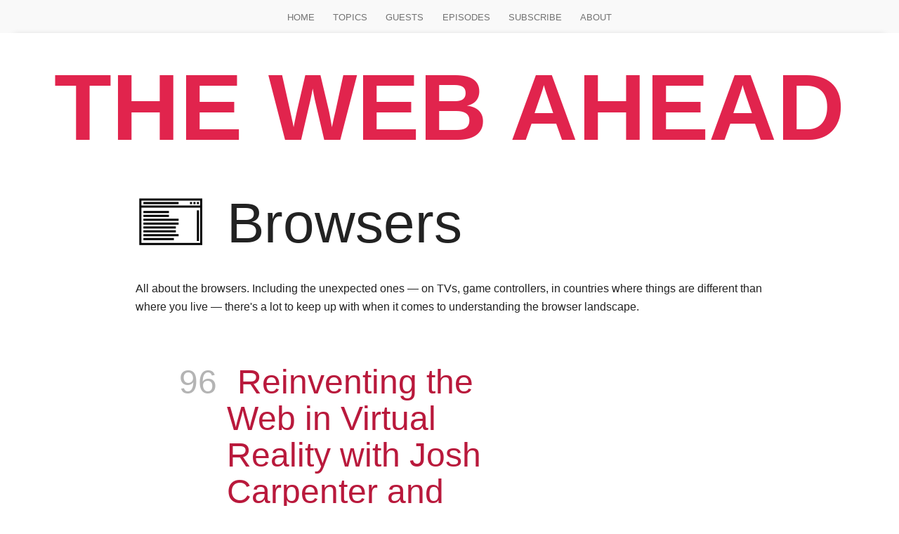

--- FILE ---
content_type: text/html; charset=utf-8
request_url: https://thewebahead.net/topic/browsers
body_size: 20464
content:
<!DOCTYPE html>
<!--[if IEMobile 7]><html class="iem7"  lang="en" dir="ltr"><![endif]-->
<!--[if lte IE 6]><html class="lt-ie9 lt-ie8 lt-ie7"  lang="en" dir="ltr"><![endif]-->
<!--[if (IE 7)&(!IEMobile)]><html class="lt-ie9 lt-ie8"  lang="en" dir="ltr"><![endif]-->
<!--[if IE 8]><html class="lt-ie9"  lang="en" dir="ltr"><![endif]-->
<!--[if (gte IE 9)|(gt IEMobile 7)]><!--><html  lang="en" dir="ltr"><!--<![endif]-->

<head>
  <meta charset="utf-8" /><script type="text/javascript">(window.NREUM||(NREUM={})).init={ajax:{deny_list:["bam.nr-data.net"]},feature_flags:["soft_nav"]};(window.NREUM||(NREUM={})).loader_config={licenseKey:"e3500e197f",applicationID:"6889647",browserID:"6889669"};;/*! For license information please see nr-loader-rum-1.306.0.min.js.LICENSE.txt */
(()=>{var e,t,r={122:(e,t,r)=>{"use strict";r.d(t,{a:()=>i});var n=r(944);function i(e,t){try{if(!e||"object"!=typeof e)return(0,n.R)(3);if(!t||"object"!=typeof t)return(0,n.R)(4);const r=Object.create(Object.getPrototypeOf(t),Object.getOwnPropertyDescriptors(t)),a=0===Object.keys(r).length?e:r;for(let o in a)if(void 0!==e[o])try{if(null===e[o]){r[o]=null;continue}Array.isArray(e[o])&&Array.isArray(t[o])?r[o]=Array.from(new Set([...e[o],...t[o]])):"object"==typeof e[o]&&"object"==typeof t[o]?r[o]=i(e[o],t[o]):r[o]=e[o]}catch(e){r[o]||(0,n.R)(1,e)}return r}catch(e){(0,n.R)(2,e)}}},154:(e,t,r)=>{"use strict";r.d(t,{OF:()=>c,RI:()=>i,WN:()=>u,bv:()=>a,eN:()=>l,gm:()=>o,mw:()=>s,sb:()=>d});var n=r(863);const i="undefined"!=typeof window&&!!window.document,a="undefined"!=typeof WorkerGlobalScope&&("undefined"!=typeof self&&self instanceof WorkerGlobalScope&&self.navigator instanceof WorkerNavigator||"undefined"!=typeof globalThis&&globalThis instanceof WorkerGlobalScope&&globalThis.navigator instanceof WorkerNavigator),o=i?window:"undefined"!=typeof WorkerGlobalScope&&("undefined"!=typeof self&&self instanceof WorkerGlobalScope&&self||"undefined"!=typeof globalThis&&globalThis instanceof WorkerGlobalScope&&globalThis),s=Boolean("hidden"===o?.document?.visibilityState),c=/iPad|iPhone|iPod/.test(o.navigator?.userAgent),d=c&&"undefined"==typeof SharedWorker,u=((()=>{const e=o.navigator?.userAgent?.match(/Firefox[/\s](\d+\.\d+)/);Array.isArray(e)&&e.length>=2&&e[1]})(),Date.now()-(0,n.t)()),l=()=>"undefined"!=typeof PerformanceNavigationTiming&&o?.performance?.getEntriesByType("navigation")?.[0]?.responseStart},163:(e,t,r)=>{"use strict";r.d(t,{j:()=>E});var n=r(384),i=r(741);var a=r(555);r(860).K7.genericEvents;const o="experimental.resources",s="register",c=e=>{if(!e||"string"!=typeof e)return!1;try{document.createDocumentFragment().querySelector(e)}catch{return!1}return!0};var d=r(614),u=r(944),l=r(122);const f="[data-nr-mask]",g=e=>(0,l.a)(e,(()=>{const e={feature_flags:[],experimental:{allow_registered_children:!1,resources:!1},mask_selector:"*",block_selector:"[data-nr-block]",mask_input_options:{color:!1,date:!1,"datetime-local":!1,email:!1,month:!1,number:!1,range:!1,search:!1,tel:!1,text:!1,time:!1,url:!1,week:!1,textarea:!1,select:!1,password:!0}};return{ajax:{deny_list:void 0,block_internal:!0,enabled:!0,autoStart:!0},api:{get allow_registered_children(){return e.feature_flags.includes(s)||e.experimental.allow_registered_children},set allow_registered_children(t){e.experimental.allow_registered_children=t},duplicate_registered_data:!1},browser_consent_mode:{enabled:!1},distributed_tracing:{enabled:void 0,exclude_newrelic_header:void 0,cors_use_newrelic_header:void 0,cors_use_tracecontext_headers:void 0,allowed_origins:void 0},get feature_flags(){return e.feature_flags},set feature_flags(t){e.feature_flags=t},generic_events:{enabled:!0,autoStart:!0},harvest:{interval:30},jserrors:{enabled:!0,autoStart:!0},logging:{enabled:!0,autoStart:!0},metrics:{enabled:!0,autoStart:!0},obfuscate:void 0,page_action:{enabled:!0},page_view_event:{enabled:!0,autoStart:!0},page_view_timing:{enabled:!0,autoStart:!0},performance:{capture_marks:!1,capture_measures:!1,capture_detail:!0,resources:{get enabled(){return e.feature_flags.includes(o)||e.experimental.resources},set enabled(t){e.experimental.resources=t},asset_types:[],first_party_domains:[],ignore_newrelic:!0}},privacy:{cookies_enabled:!0},proxy:{assets:void 0,beacon:void 0},session:{expiresMs:d.wk,inactiveMs:d.BB},session_replay:{autoStart:!0,enabled:!1,preload:!1,sampling_rate:10,error_sampling_rate:100,collect_fonts:!1,inline_images:!1,fix_stylesheets:!0,mask_all_inputs:!0,get mask_text_selector(){return e.mask_selector},set mask_text_selector(t){c(t)?e.mask_selector="".concat(t,",").concat(f):""===t||null===t?e.mask_selector=f:(0,u.R)(5,t)},get block_class(){return"nr-block"},get ignore_class(){return"nr-ignore"},get mask_text_class(){return"nr-mask"},get block_selector(){return e.block_selector},set block_selector(t){c(t)?e.block_selector+=",".concat(t):""!==t&&(0,u.R)(6,t)},get mask_input_options(){return e.mask_input_options},set mask_input_options(t){t&&"object"==typeof t?e.mask_input_options={...t,password:!0}:(0,u.R)(7,t)}},session_trace:{enabled:!0,autoStart:!0},soft_navigations:{enabled:!0,autoStart:!0},spa:{enabled:!0,autoStart:!0},ssl:void 0,user_actions:{enabled:!0,elementAttributes:["id","className","tagName","type"]}}})());var p=r(154),m=r(324);let h=0;const v={buildEnv:m.F3,distMethod:m.Xs,version:m.xv,originTime:p.WN},b={consented:!1},y={appMetadata:{},get consented(){return this.session?.state?.consent||b.consented},set consented(e){b.consented=e},customTransaction:void 0,denyList:void 0,disabled:!1,harvester:void 0,isolatedBacklog:!1,isRecording:!1,loaderType:void 0,maxBytes:3e4,obfuscator:void 0,onerror:void 0,ptid:void 0,releaseIds:{},session:void 0,timeKeeper:void 0,registeredEntities:[],jsAttributesMetadata:{bytes:0},get harvestCount(){return++h}},_=e=>{const t=(0,l.a)(e,y),r=Object.keys(v).reduce((e,t)=>(e[t]={value:v[t],writable:!1,configurable:!0,enumerable:!0},e),{});return Object.defineProperties(t,r)};var w=r(701);const x=e=>{const t=e.startsWith("http");e+="/",r.p=t?e:"https://"+e};var S=r(836),k=r(241);const R={accountID:void 0,trustKey:void 0,agentID:void 0,licenseKey:void 0,applicationID:void 0,xpid:void 0},A=e=>(0,l.a)(e,R),T=new Set;function E(e,t={},r,o){let{init:s,info:c,loader_config:d,runtime:u={},exposed:l=!0}=t;if(!c){const e=(0,n.pV)();s=e.init,c=e.info,d=e.loader_config}e.init=g(s||{}),e.loader_config=A(d||{}),c.jsAttributes??={},p.bv&&(c.jsAttributes.isWorker=!0),e.info=(0,a.D)(c);const f=e.init,m=[c.beacon,c.errorBeacon];T.has(e.agentIdentifier)||(f.proxy.assets&&(x(f.proxy.assets),m.push(f.proxy.assets)),f.proxy.beacon&&m.push(f.proxy.beacon),e.beacons=[...m],function(e){const t=(0,n.pV)();Object.getOwnPropertyNames(i.W.prototype).forEach(r=>{const n=i.W.prototype[r];if("function"!=typeof n||"constructor"===n)return;let a=t[r];e[r]&&!1!==e.exposed&&"micro-agent"!==e.runtime?.loaderType&&(t[r]=(...t)=>{const n=e[r](...t);return a?a(...t):n})})}(e),(0,n.US)("activatedFeatures",w.B),e.runSoftNavOverSpa&&=!0===f.soft_navigations.enabled&&f.feature_flags.includes("soft_nav")),u.denyList=[...f.ajax.deny_list||[],...f.ajax.block_internal?m:[]],u.ptid=e.agentIdentifier,u.loaderType=r,e.runtime=_(u),T.has(e.agentIdentifier)||(e.ee=S.ee.get(e.agentIdentifier),e.exposed=l,(0,k.W)({agentIdentifier:e.agentIdentifier,drained:!!w.B?.[e.agentIdentifier],type:"lifecycle",name:"initialize",feature:void 0,data:e.config})),T.add(e.agentIdentifier)}},234:(e,t,r)=>{"use strict";r.d(t,{W:()=>a});var n=r(836),i=r(687);class a{constructor(e,t){this.agentIdentifier=e,this.ee=n.ee.get(e),this.featureName=t,this.blocked=!1}deregisterDrain(){(0,i.x3)(this.agentIdentifier,this.featureName)}}},241:(e,t,r)=>{"use strict";r.d(t,{W:()=>a});var n=r(154);const i="newrelic";function a(e={}){try{n.gm.dispatchEvent(new CustomEvent(i,{detail:e}))}catch(e){}}},261:(e,t,r)=>{"use strict";r.d(t,{$9:()=>d,BL:()=>s,CH:()=>g,Dl:()=>_,Fw:()=>y,PA:()=>h,Pl:()=>n,Pv:()=>k,Tb:()=>l,U2:()=>a,V1:()=>S,Wb:()=>x,bt:()=>b,cD:()=>v,d3:()=>w,dT:()=>c,eY:()=>p,fF:()=>f,hG:()=>i,k6:()=>o,nb:()=>m,o5:()=>u});const n="api-",i="addPageAction",a="addToTrace",o="addRelease",s="finished",c="interaction",d="log",u="noticeError",l="pauseReplay",f="recordCustomEvent",g="recordReplay",p="register",m="setApplicationVersion",h="setCurrentRouteName",v="setCustomAttribute",b="setErrorHandler",y="setPageViewName",_="setUserId",w="start",x="wrapLogger",S="measure",k="consent"},289:(e,t,r)=>{"use strict";r.d(t,{GG:()=>o,Qr:()=>c,sB:()=>s});var n=r(878),i=r(389);function a(){return"undefined"==typeof document||"complete"===document.readyState}function o(e,t){if(a())return e();const r=(0,i.J)(e),o=setInterval(()=>{a()&&(clearInterval(o),r())},500);(0,n.sp)("load",r,t)}function s(e){if(a())return e();(0,n.DD)("DOMContentLoaded",e)}function c(e){if(a())return e();(0,n.sp)("popstate",e)}},324:(e,t,r)=>{"use strict";r.d(t,{F3:()=>i,Xs:()=>a,xv:()=>n});const n="1.306.0",i="PROD",a="CDN"},374:(e,t,r)=>{r.nc=(()=>{try{return document?.currentScript?.nonce}catch(e){}return""})()},384:(e,t,r)=>{"use strict";r.d(t,{NT:()=>o,US:()=>u,Zm:()=>s,bQ:()=>d,dV:()=>c,pV:()=>l});var n=r(154),i=r(863),a=r(910);const o={beacon:"bam.nr-data.net",errorBeacon:"bam.nr-data.net"};function s(){return n.gm.NREUM||(n.gm.NREUM={}),void 0===n.gm.newrelic&&(n.gm.newrelic=n.gm.NREUM),n.gm.NREUM}function c(){let e=s();return e.o||(e.o={ST:n.gm.setTimeout,SI:n.gm.setImmediate||n.gm.setInterval,CT:n.gm.clearTimeout,XHR:n.gm.XMLHttpRequest,REQ:n.gm.Request,EV:n.gm.Event,PR:n.gm.Promise,MO:n.gm.MutationObserver,FETCH:n.gm.fetch,WS:n.gm.WebSocket},(0,a.i)(...Object.values(e.o))),e}function d(e,t){let r=s();r.initializedAgents??={},t.initializedAt={ms:(0,i.t)(),date:new Date},r.initializedAgents[e]=t}function u(e,t){s()[e]=t}function l(){return function(){let e=s();const t=e.info||{};e.info={beacon:o.beacon,errorBeacon:o.errorBeacon,...t}}(),function(){let e=s();const t=e.init||{};e.init={...t}}(),c(),function(){let e=s();const t=e.loader_config||{};e.loader_config={...t}}(),s()}},389:(e,t,r)=>{"use strict";function n(e,t=500,r={}){const n=r?.leading||!1;let i;return(...r)=>{n&&void 0===i&&(e.apply(this,r),i=setTimeout(()=>{i=clearTimeout(i)},t)),n||(clearTimeout(i),i=setTimeout(()=>{e.apply(this,r)},t))}}function i(e){let t=!1;return(...r)=>{t||(t=!0,e.apply(this,r))}}r.d(t,{J:()=>i,s:()=>n})},555:(e,t,r)=>{"use strict";r.d(t,{D:()=>s,f:()=>o});var n=r(384),i=r(122);const a={beacon:n.NT.beacon,errorBeacon:n.NT.errorBeacon,licenseKey:void 0,applicationID:void 0,sa:void 0,queueTime:void 0,applicationTime:void 0,ttGuid:void 0,user:void 0,account:void 0,product:void 0,extra:void 0,jsAttributes:{},userAttributes:void 0,atts:void 0,transactionName:void 0,tNamePlain:void 0};function o(e){try{return!!e.licenseKey&&!!e.errorBeacon&&!!e.applicationID}catch(e){return!1}}const s=e=>(0,i.a)(e,a)},566:(e,t,r)=>{"use strict";r.d(t,{LA:()=>s,bz:()=>o});var n=r(154);const i="xxxxxxxx-xxxx-4xxx-yxxx-xxxxxxxxxxxx";function a(e,t){return e?15&e[t]:16*Math.random()|0}function o(){const e=n.gm?.crypto||n.gm?.msCrypto;let t,r=0;return e&&e.getRandomValues&&(t=e.getRandomValues(new Uint8Array(30))),i.split("").map(e=>"x"===e?a(t,r++).toString(16):"y"===e?(3&a()|8).toString(16):e).join("")}function s(e){const t=n.gm?.crypto||n.gm?.msCrypto;let r,i=0;t&&t.getRandomValues&&(r=t.getRandomValues(new Uint8Array(e)));const o=[];for(var s=0;s<e;s++)o.push(a(r,i++).toString(16));return o.join("")}},606:(e,t,r)=>{"use strict";r.d(t,{i:()=>a});var n=r(908);a.on=o;var i=a.handlers={};function a(e,t,r,a){o(a||n.d,i,e,t,r)}function o(e,t,r,i,a){a||(a="feature"),e||(e=n.d);var o=t[a]=t[a]||{};(o[r]=o[r]||[]).push([e,i])}},607:(e,t,r)=>{"use strict";r.d(t,{W:()=>n});const n=(0,r(566).bz)()},614:(e,t,r)=>{"use strict";r.d(t,{BB:()=>o,H3:()=>n,g:()=>d,iL:()=>c,tS:()=>s,uh:()=>i,wk:()=>a});const n="NRBA",i="SESSION",a=144e5,o=18e5,s={STARTED:"session-started",PAUSE:"session-pause",RESET:"session-reset",RESUME:"session-resume",UPDATE:"session-update"},c={SAME_TAB:"same-tab",CROSS_TAB:"cross-tab"},d={OFF:0,FULL:1,ERROR:2}},630:(e,t,r)=>{"use strict";r.d(t,{T:()=>n});const n=r(860).K7.pageViewEvent},646:(e,t,r)=>{"use strict";r.d(t,{y:()=>n});class n{constructor(e){this.contextId=e}}},687:(e,t,r)=>{"use strict";r.d(t,{Ak:()=>d,Ze:()=>f,x3:()=>u});var n=r(241),i=r(836),a=r(606),o=r(860),s=r(646);const c={};function d(e,t){const r={staged:!1,priority:o.P3[t]||0};l(e),c[e].get(t)||c[e].set(t,r)}function u(e,t){e&&c[e]&&(c[e].get(t)&&c[e].delete(t),p(e,t,!1),c[e].size&&g(e))}function l(e){if(!e)throw new Error("agentIdentifier required");c[e]||(c[e]=new Map)}function f(e="",t="feature",r=!1){if(l(e),!e||!c[e].get(t)||r)return p(e,t);c[e].get(t).staged=!0,g(e)}function g(e){const t=Array.from(c[e]);t.every(([e,t])=>t.staged)&&(t.sort((e,t)=>e[1].priority-t[1].priority),t.forEach(([t])=>{c[e].delete(t),p(e,t)}))}function p(e,t,r=!0){const o=e?i.ee.get(e):i.ee,c=a.i.handlers;if(!o.aborted&&o.backlog&&c){if((0,n.W)({agentIdentifier:e,type:"lifecycle",name:"drain",feature:t}),r){const e=o.backlog[t],r=c[t];if(r){for(let t=0;e&&t<e.length;++t)m(e[t],r);Object.entries(r).forEach(([e,t])=>{Object.values(t||{}).forEach(t=>{t[0]?.on&&t[0]?.context()instanceof s.y&&t[0].on(e,t[1])})})}}o.isolatedBacklog||delete c[t],o.backlog[t]=null,o.emit("drain-"+t,[])}}function m(e,t){var r=e[1];Object.values(t[r]||{}).forEach(t=>{var r=e[0];if(t[0]===r){var n=t[1],i=e[3],a=e[2];n.apply(i,a)}})}},699:(e,t,r)=>{"use strict";r.d(t,{It:()=>a,KC:()=>s,No:()=>i,qh:()=>o});var n=r(860);const i=16e3,a=1e6,o="SESSION_ERROR",s={[n.K7.logging]:!0,[n.K7.genericEvents]:!1,[n.K7.jserrors]:!1,[n.K7.ajax]:!1}},701:(e,t,r)=>{"use strict";r.d(t,{B:()=>a,t:()=>o});var n=r(241);const i=new Set,a={};function o(e,t){const r=t.agentIdentifier;a[r]??={},e&&"object"==typeof e&&(i.has(r)||(t.ee.emit("rumresp",[e]),a[r]=e,i.add(r),(0,n.W)({agentIdentifier:r,loaded:!0,drained:!0,type:"lifecycle",name:"load",feature:void 0,data:e})))}},741:(e,t,r)=>{"use strict";r.d(t,{W:()=>a});var n=r(944),i=r(261);class a{#e(e,...t){if(this[e]!==a.prototype[e])return this[e](...t);(0,n.R)(35,e)}addPageAction(e,t){return this.#e(i.hG,e,t)}register(e){return this.#e(i.eY,e)}recordCustomEvent(e,t){return this.#e(i.fF,e,t)}setPageViewName(e,t){return this.#e(i.Fw,e,t)}setCustomAttribute(e,t,r){return this.#e(i.cD,e,t,r)}noticeError(e,t){return this.#e(i.o5,e,t)}setUserId(e){return this.#e(i.Dl,e)}setApplicationVersion(e){return this.#e(i.nb,e)}setErrorHandler(e){return this.#e(i.bt,e)}addRelease(e,t){return this.#e(i.k6,e,t)}log(e,t){return this.#e(i.$9,e,t)}start(){return this.#e(i.d3)}finished(e){return this.#e(i.BL,e)}recordReplay(){return this.#e(i.CH)}pauseReplay(){return this.#e(i.Tb)}addToTrace(e){return this.#e(i.U2,e)}setCurrentRouteName(e){return this.#e(i.PA,e)}interaction(e){return this.#e(i.dT,e)}wrapLogger(e,t,r){return this.#e(i.Wb,e,t,r)}measure(e,t){return this.#e(i.V1,e,t)}consent(e){return this.#e(i.Pv,e)}}},782:(e,t,r)=>{"use strict";r.d(t,{T:()=>n});const n=r(860).K7.pageViewTiming},836:(e,t,r)=>{"use strict";r.d(t,{P:()=>s,ee:()=>c});var n=r(384),i=r(990),a=r(646),o=r(607);const s="nr@context:".concat(o.W),c=function e(t,r){var n={},o={},u={},l=!1;try{l=16===r.length&&d.initializedAgents?.[r]?.runtime.isolatedBacklog}catch(e){}var f={on:p,addEventListener:p,removeEventListener:function(e,t){var r=n[e];if(!r)return;for(var i=0;i<r.length;i++)r[i]===t&&r.splice(i,1)},emit:function(e,r,n,i,a){!1!==a&&(a=!0);if(c.aborted&&!i)return;t&&a&&t.emit(e,r,n);var s=g(n);m(e).forEach(e=>{e.apply(s,r)});var d=v()[o[e]];d&&d.push([f,e,r,s]);return s},get:h,listeners:m,context:g,buffer:function(e,t){const r=v();if(t=t||"feature",f.aborted)return;Object.entries(e||{}).forEach(([e,n])=>{o[n]=t,t in r||(r[t]=[])})},abort:function(){f._aborted=!0,Object.keys(f.backlog).forEach(e=>{delete f.backlog[e]})},isBuffering:function(e){return!!v()[o[e]]},debugId:r,backlog:l?{}:t&&"object"==typeof t.backlog?t.backlog:{},isolatedBacklog:l};return Object.defineProperty(f,"aborted",{get:()=>{let e=f._aborted||!1;return e||(t&&(e=t.aborted),e)}}),f;function g(e){return e&&e instanceof a.y?e:e?(0,i.I)(e,s,()=>new a.y(s)):new a.y(s)}function p(e,t){n[e]=m(e).concat(t)}function m(e){return n[e]||[]}function h(t){return u[t]=u[t]||e(f,t)}function v(){return f.backlog}}(void 0,"globalEE"),d=(0,n.Zm)();d.ee||(d.ee=c)},843:(e,t,r)=>{"use strict";r.d(t,{G:()=>a,u:()=>i});var n=r(878);function i(e,t=!1,r,i){(0,n.DD)("visibilitychange",function(){if(t)return void("hidden"===document.visibilityState&&e());e(document.visibilityState)},r,i)}function a(e,t,r){(0,n.sp)("pagehide",e,t,r)}},860:(e,t,r)=>{"use strict";r.d(t,{$J:()=>u,K7:()=>c,P3:()=>d,XX:()=>i,Yy:()=>s,df:()=>a,qY:()=>n,v4:()=>o});const n="events",i="jserrors",a="browser/blobs",o="rum",s="browser/logs",c={ajax:"ajax",genericEvents:"generic_events",jserrors:i,logging:"logging",metrics:"metrics",pageAction:"page_action",pageViewEvent:"page_view_event",pageViewTiming:"page_view_timing",sessionReplay:"session_replay",sessionTrace:"session_trace",softNav:"soft_navigations",spa:"spa"},d={[c.pageViewEvent]:1,[c.pageViewTiming]:2,[c.metrics]:3,[c.jserrors]:4,[c.spa]:5,[c.ajax]:6,[c.sessionTrace]:7,[c.softNav]:8,[c.sessionReplay]:9,[c.logging]:10,[c.genericEvents]:11},u={[c.pageViewEvent]:o,[c.pageViewTiming]:n,[c.ajax]:n,[c.spa]:n,[c.softNav]:n,[c.metrics]:i,[c.jserrors]:i,[c.sessionTrace]:a,[c.sessionReplay]:a,[c.logging]:s,[c.genericEvents]:"ins"}},863:(e,t,r)=>{"use strict";function n(){return Math.floor(performance.now())}r.d(t,{t:()=>n})},878:(e,t,r)=>{"use strict";function n(e,t){return{capture:e,passive:!1,signal:t}}function i(e,t,r=!1,i){window.addEventListener(e,t,n(r,i))}function a(e,t,r=!1,i){document.addEventListener(e,t,n(r,i))}r.d(t,{DD:()=>a,jT:()=>n,sp:()=>i})},908:(e,t,r)=>{"use strict";r.d(t,{d:()=>n,p:()=>i});var n=r(836).ee.get("handle");function i(e,t,r,i,a){a?(a.buffer([e],i),a.emit(e,t,r)):(n.buffer([e],i),n.emit(e,t,r))}},910:(e,t,r)=>{"use strict";r.d(t,{i:()=>a});var n=r(944);const i=new Map;function a(...e){return e.every(e=>{if(i.has(e))return i.get(e);const t="function"==typeof e?e.toString():"",r=t.includes("[native code]"),a=t.includes("nrWrapper");return r||a||(0,n.R)(64,e?.name||t),i.set(e,r),r})}},944:(e,t,r)=>{"use strict";r.d(t,{R:()=>i});var n=r(241);function i(e,t){"function"==typeof console.debug&&(console.debug("New Relic Warning: https://github.com/newrelic/newrelic-browser-agent/blob/main/docs/warning-codes.md#".concat(e),t),(0,n.W)({agentIdentifier:null,drained:null,type:"data",name:"warn",feature:"warn",data:{code:e,secondary:t}}))}},969:(e,t,r)=>{"use strict";r.d(t,{TZ:()=>n,XG:()=>s,rs:()=>i,xV:()=>o,z_:()=>a});const n=r(860).K7.metrics,i="sm",a="cm",o="storeSupportabilityMetrics",s="storeEventMetrics"},990:(e,t,r)=>{"use strict";r.d(t,{I:()=>i});var n=Object.prototype.hasOwnProperty;function i(e,t,r){if(n.call(e,t))return e[t];var i=r();if(Object.defineProperty&&Object.keys)try{return Object.defineProperty(e,t,{value:i,writable:!0,enumerable:!1}),i}catch(e){}return e[t]=i,i}}},n={};function i(e){var t=n[e];if(void 0!==t)return t.exports;var a=n[e]={exports:{}};return r[e](a,a.exports,i),a.exports}i.m=r,i.d=(e,t)=>{for(var r in t)i.o(t,r)&&!i.o(e,r)&&Object.defineProperty(e,r,{enumerable:!0,get:t[r]})},i.f={},i.e=e=>Promise.all(Object.keys(i.f).reduce((t,r)=>(i.f[r](e,t),t),[])),i.u=e=>"nr-rum-1.306.0.min.js",i.o=(e,t)=>Object.prototype.hasOwnProperty.call(e,t),e={},t="NRBA-1.306.0.PROD:",i.l=(r,n,a,o)=>{if(e[r])e[r].push(n);else{var s,c;if(void 0!==a)for(var d=document.getElementsByTagName("script"),u=0;u<d.length;u++){var l=d[u];if(l.getAttribute("src")==r||l.getAttribute("data-webpack")==t+a){s=l;break}}if(!s){c=!0;var f={296:"sha512-XHJAyYwsxAD4jnOFenBf2aq49/pv28jKOJKs7YGQhagYYI2Zk8nHflZPdd7WiilkmEkgIZQEFX4f1AJMoyzKwA=="};(s=document.createElement("script")).charset="utf-8",i.nc&&s.setAttribute("nonce",i.nc),s.setAttribute("data-webpack",t+a),s.src=r,0!==s.src.indexOf(window.location.origin+"/")&&(s.crossOrigin="anonymous"),f[o]&&(s.integrity=f[o])}e[r]=[n];var g=(t,n)=>{s.onerror=s.onload=null,clearTimeout(p);var i=e[r];if(delete e[r],s.parentNode&&s.parentNode.removeChild(s),i&&i.forEach(e=>e(n)),t)return t(n)},p=setTimeout(g.bind(null,void 0,{type:"timeout",target:s}),12e4);s.onerror=g.bind(null,s.onerror),s.onload=g.bind(null,s.onload),c&&document.head.appendChild(s)}},i.r=e=>{"undefined"!=typeof Symbol&&Symbol.toStringTag&&Object.defineProperty(e,Symbol.toStringTag,{value:"Module"}),Object.defineProperty(e,"__esModule",{value:!0})},i.p="https://js-agent.newrelic.com/",(()=>{var e={374:0,840:0};i.f.j=(t,r)=>{var n=i.o(e,t)?e[t]:void 0;if(0!==n)if(n)r.push(n[2]);else{var a=new Promise((r,i)=>n=e[t]=[r,i]);r.push(n[2]=a);var o=i.p+i.u(t),s=new Error;i.l(o,r=>{if(i.o(e,t)&&(0!==(n=e[t])&&(e[t]=void 0),n)){var a=r&&("load"===r.type?"missing":r.type),o=r&&r.target&&r.target.src;s.message="Loading chunk "+t+" failed: ("+a+": "+o+")",s.name="ChunkLoadError",s.type=a,s.request=o,n[1](s)}},"chunk-"+t,t)}};var t=(t,r)=>{var n,a,[o,s,c]=r,d=0;if(o.some(t=>0!==e[t])){for(n in s)i.o(s,n)&&(i.m[n]=s[n]);if(c)c(i)}for(t&&t(r);d<o.length;d++)a=o[d],i.o(e,a)&&e[a]&&e[a][0](),e[a]=0},r=self["webpackChunk:NRBA-1.306.0.PROD"]=self["webpackChunk:NRBA-1.306.0.PROD"]||[];r.forEach(t.bind(null,0)),r.push=t.bind(null,r.push.bind(r))})(),(()=>{"use strict";i(374);var e=i(566),t=i(741);class r extends t.W{agentIdentifier=(0,e.LA)(16)}var n=i(860);const a=Object.values(n.K7);var o=i(163);var s=i(908),c=i(863),d=i(261),u=i(241),l=i(944),f=i(701),g=i(969);function p(e,t,i,a){const o=a||i;!o||o[e]&&o[e]!==r.prototype[e]||(o[e]=function(){(0,s.p)(g.xV,["API/"+e+"/called"],void 0,n.K7.metrics,i.ee),(0,u.W)({agentIdentifier:i.agentIdentifier,drained:!!f.B?.[i.agentIdentifier],type:"data",name:"api",feature:d.Pl+e,data:{}});try{return t.apply(this,arguments)}catch(e){(0,l.R)(23,e)}})}function m(e,t,r,n,i){const a=e.info;null===r?delete a.jsAttributes[t]:a.jsAttributes[t]=r,(i||null===r)&&(0,s.p)(d.Pl+n,[(0,c.t)(),t,r],void 0,"session",e.ee)}var h=i(687),v=i(234),b=i(289),y=i(154),_=i(384);const w=e=>y.RI&&!0===e?.privacy.cookies_enabled;function x(e){return!!(0,_.dV)().o.MO&&w(e)&&!0===e?.session_trace.enabled}var S=i(389),k=i(699);class R extends v.W{constructor(e,t){super(e.agentIdentifier,t),this.agentRef=e,this.abortHandler=void 0,this.featAggregate=void 0,this.loadedSuccessfully=void 0,this.onAggregateImported=new Promise(e=>{this.loadedSuccessfully=e}),this.deferred=Promise.resolve(),!1===e.init[this.featureName].autoStart?this.deferred=new Promise((t,r)=>{this.ee.on("manual-start-all",(0,S.J)(()=>{(0,h.Ak)(e.agentIdentifier,this.featureName),t()}))}):(0,h.Ak)(e.agentIdentifier,t)}importAggregator(e,t,r={}){if(this.featAggregate)return;const n=async()=>{let n;await this.deferred;try{if(w(e.init)){const{setupAgentSession:t}=await i.e(296).then(i.bind(i,305));n=t(e)}}catch(e){(0,l.R)(20,e),this.ee.emit("internal-error",[e]),(0,s.p)(k.qh,[e],void 0,this.featureName,this.ee)}try{if(!this.#t(this.featureName,n,e.init))return(0,h.Ze)(this.agentIdentifier,this.featureName),void this.loadedSuccessfully(!1);const{Aggregate:i}=await t();this.featAggregate=new i(e,r),e.runtime.harvester.initializedAggregates.push(this.featAggregate),this.loadedSuccessfully(!0)}catch(e){(0,l.R)(34,e),this.abortHandler?.(),(0,h.Ze)(this.agentIdentifier,this.featureName,!0),this.loadedSuccessfully(!1),this.ee&&this.ee.abort()}};y.RI?(0,b.GG)(()=>n(),!0):n()}#t(e,t,r){if(this.blocked)return!1;switch(e){case n.K7.sessionReplay:return x(r)&&!!t;case n.K7.sessionTrace:return!!t;default:return!0}}}var A=i(630),T=i(614);class E extends R{static featureName=A.T;constructor(e){var t;super(e,A.T),this.setupInspectionEvents(e.agentIdentifier),t=e,p(d.Fw,function(e,r){"string"==typeof e&&("/"!==e.charAt(0)&&(e="/"+e),t.runtime.customTransaction=(r||"http://custom.transaction")+e,(0,s.p)(d.Pl+d.Fw,[(0,c.t)()],void 0,void 0,t.ee))},t),this.importAggregator(e,()=>i.e(296).then(i.bind(i,943)))}setupInspectionEvents(e){const t=(t,r)=>{t&&(0,u.W)({agentIdentifier:e,timeStamp:t.timeStamp,loaded:"complete"===t.target.readyState,type:"window",name:r,data:t.target.location+""})};(0,b.sB)(e=>{t(e,"DOMContentLoaded")}),(0,b.GG)(e=>{t(e,"load")}),(0,b.Qr)(e=>{t(e,"navigate")}),this.ee.on(T.tS.UPDATE,(t,r)=>{(0,u.W)({agentIdentifier:e,type:"lifecycle",name:"session",data:r})})}}var N=i(843),I=i(782);class j extends R{static featureName=I.T;constructor(e){super(e,I.T),y.RI&&((0,N.u)(()=>(0,s.p)("docHidden",[(0,c.t)()],void 0,I.T,this.ee),!0),(0,N.G)(()=>(0,s.p)("winPagehide",[(0,c.t)()],void 0,I.T,this.ee)),this.importAggregator(e,()=>i.e(296).then(i.bind(i,117))))}}class P extends R{static featureName=g.TZ;constructor(e){super(e,g.TZ),y.RI&&document.addEventListener("securitypolicyviolation",e=>{(0,s.p)(g.xV,["Generic/CSPViolation/Detected"],void 0,this.featureName,this.ee)}),this.importAggregator(e,()=>i.e(296).then(i.bind(i,623)))}}new class extends r{constructor(e){var t;(super(),y.gm)?(this.features={},(0,_.bQ)(this.agentIdentifier,this),this.desiredFeatures=new Set(e.features||[]),this.desiredFeatures.add(E),this.runSoftNavOverSpa=[...this.desiredFeatures].some(e=>e.featureName===n.K7.softNav),(0,o.j)(this,e,e.loaderType||"agent"),t=this,p(d.cD,function(e,r,n=!1){if("string"==typeof e){if(["string","number","boolean"].includes(typeof r)||null===r)return m(t,e,r,d.cD,n);(0,l.R)(40,typeof r)}else(0,l.R)(39,typeof e)},t),function(e){p(d.Dl,function(t){if("string"==typeof t||null===t)return m(e,"enduser.id",t,d.Dl,!0);(0,l.R)(41,typeof t)},e)}(this),function(e){p(d.nb,function(t){if("string"==typeof t||null===t)return m(e,"application.version",t,d.nb,!1);(0,l.R)(42,typeof t)},e)}(this),function(e){p(d.d3,function(){e.ee.emit("manual-start-all")},e)}(this),function(e){p(d.Pv,function(t=!0){if("boolean"==typeof t){if((0,s.p)(d.Pl+d.Pv,[t],void 0,"session",e.ee),e.runtime.consented=t,t){const t=e.features.page_view_event;t.onAggregateImported.then(e=>{const r=t.featAggregate;e&&!r.sentRum&&r.sendRum()})}}else(0,l.R)(65,typeof t)},e)}(this),this.run()):(0,l.R)(21)}get config(){return{info:this.info,init:this.init,loader_config:this.loader_config,runtime:this.runtime}}get api(){return this}run(){try{const e=function(e){const t={};return a.forEach(r=>{t[r]=!!e[r]?.enabled}),t}(this.init),t=[...this.desiredFeatures];t.sort((e,t)=>n.P3[e.featureName]-n.P3[t.featureName]),t.forEach(t=>{if(!e[t.featureName]&&t.featureName!==n.K7.pageViewEvent)return;if(this.runSoftNavOverSpa&&t.featureName===n.K7.spa)return;if(!this.runSoftNavOverSpa&&t.featureName===n.K7.softNav)return;const r=function(e){switch(e){case n.K7.ajax:return[n.K7.jserrors];case n.K7.sessionTrace:return[n.K7.ajax,n.K7.pageViewEvent];case n.K7.sessionReplay:return[n.K7.sessionTrace];case n.K7.pageViewTiming:return[n.K7.pageViewEvent];default:return[]}}(t.featureName).filter(e=>!(e in this.features));r.length>0&&(0,l.R)(36,{targetFeature:t.featureName,missingDependencies:r}),this.features[t.featureName]=new t(this)})}catch(e){(0,l.R)(22,e);for(const e in this.features)this.features[e].abortHandler?.();const t=(0,_.Zm)();delete t.initializedAgents[this.agentIdentifier]?.features,delete this.sharedAggregator;return t.ee.get(this.agentIdentifier).abort(),!1}}}({features:[E,j,P],loaderType:"lite"})})()})();</script>
<link rel="alternate" type="application/rss+xml" title="RSS - Browsers" href="https://thewebahead.net/taxonomy/term/280/feed" />
<link rel="shortcut icon" href="https://thewebahead.net/sites/all/themes/thewebahead/favicon.ico" type="image/vnd.microsoft.icon" />
<meta name="description" content="All about the browsers. Including the unexpected ones — on TVs, game controllers, in countries where things are different than where you live — there&#039;s a lot to keep up with when it comes to understanding the browser landscape." />
<meta name="abstract" content="A weekly conversation about changing technologies and the future of the web, hosted by Jen Simmons." />
<meta name="keywords" content="web design, web development, html5, responsive web design, mobile, web history, web browsers, progressive enhancement, www, wide world web" />
<meta name="robots" content="follow, index" />
<meta name="news_keywords" content="web design, web development, html5, responsive web design, mobile, web history, web browsers, progressive enhancement, www, wide world web" />
<meta name="rights" content="Copyright 2011-2015, Jen Simmons. All rights reserved." />
<link rel="image_src" href="http://icebox.5by5.tv/images/broadcasts/26/cover.jpg" />
<link rel="canonical" href="https://thewebahead.net/topic/browsers" />
<link rel="shortlink" href="https://thewebahead.net/taxonomy/term/280" />
<meta http-equiv="content-language" content="EN" />
<meta name="twitter:card" content="summary" />
<meta name="twitter:url" content="https://thewebahead.net/topic/browsers" />
<meta name="twitter:title" content="Browsers" />
<meta name="twitter:description" content="All about the browsers. Including the unexpected ones — on TVs, game controllers, in countries where things are different than where you live — there&#039;s a lot to keep up with when it comes to" />
  <title>Browsers | The Web Ahead</title>

  <meta name="MobileOptimized" content="width">
  <meta name="HandheldFriendly" content="true">
  <meta name="viewport" content="width=device-width, initial-scale=1.0">
  <meta http-equiv="cleartype" content="on">

<!-- Favicons, created using this tooL: http://realfavicongenerator.net/ found here: http://stackoverflow.com/questions/19029342/favicons-best-practice-for-2013 -->
<link rel="apple-touch-icon" sizes="57x57" href="/apple-touch-icon-57x57.png">
<link rel="apple-touch-icon" sizes="60x60" href="/apple-touch-icon-60x60.png">
<link rel="apple-touch-icon" sizes="72x72" href="/apple-touch-icon-72x72.png">
<link rel="apple-touch-icon" sizes="76x76" href="/apple-touch-icon-76x76.png">
<link rel="apple-touch-icon" sizes="114x114" href="/apple-touch-icon-114x114.png">
<link rel="apple-touch-icon" sizes="120x120" href="/apple-touch-icon-120x120.png">
<link rel="apple-touch-icon" sizes="144x144" href="/apple-touch-icon-144x144.png">
<link rel="apple-touch-icon" sizes="152x152" href="/apple-touch-icon-152x152.png">
<link rel="apple-touch-icon" sizes="180x180" href="/apple-touch-icon-180x180.png">
<link rel="icon" type="image/png" href="/favicon-32x32.png" sizes="32x32">
<link rel="icon" type="image/png" href="/android-chrome-192x192.png" sizes="192x192">
<link rel="icon" type="image/png" href="/favicon-96x96.png" sizes="96x96">
<link rel="icon" type="image/png" href="/favicon-16x16.png" sizes="16x16">
<link rel="manifest" href="/manifest.json">
<meta name="msapplication-TileColor" content="#c82a4e">
<meta name="msapplication-TileImage" content="/mstile-144x144.png">
<meta name="theme-color" content="#c82a4e">

  <link rel="stylesheet" href="https://thewebahead.net/sites/default/files/css/css_lQaZfjVpwP_oGNqdtWCSpJT1EMqXdMiU84ekLLxQnc4.css" media="all" />
<link rel="stylesheet" href="https://thewebahead.net/sites/default/files/css/css_U2X09SpzuA0-nZnKVLhvWqd4qzoxHAud7PraXWVM-H0.css" media="all" />
<link rel="stylesheet" href="https://thewebahead.net/sites/default/files/css/css_V1GY_63kHTNo8Bhw2kmm3WvAmR84iN4wilSok8lDNwU.css" media="all" />
<link rel="stylesheet" href="https://thewebahead.net/sites/default/files/css/css_h6xsMXlyjj_iwaqlwniS0TQ43mNTLUqeUe3yAVf4xdo.css" media="all" />
<link rel="stylesheet" href="https://thewebahead.net/sites/default/files/css/css_Jmwr6mExMNU0I6tSECDhrU-IwcZNMVf0aW47LYxyB48.css" media="all" />

  <script type="text/javascript" src="http://fast.fonts.net/jsapi/df5ca259-7a2c-4a93-9c96-610adc1bcb0a.js"></script>
  <script src="https://thewebahead.net/sites/default/files/js/js_vDrW3Ry_4gtSYaLsh77lWhWjIC6ml2QNkcfvfP5CVFs.js"></script>
<script src="https://thewebahead.net/sites/default/files/js/js_CC-zfeuQHcDhFtVRuKW53h30TL7j_105J32Nz8b8R38.js"></script>
<script src="https://thewebahead.net/sites/all/libraries/mediaelement/build/mediaelement-and-player.min.js?v=2.1.6"></script>
<script src="https://thewebahead.net/sites/default/files/js/js_0huKzixNY6-FSQVZFEzWrFZRnVbHQLXUnT6q2lkq_qk.js"></script>
<script src="https://thewebahead.net/sites/default/files/js/js_NtWa22x-dWNshB8mWAVdE2GOiWi9_xkzZ41u-VM-94o.js"></script>
<script src="https://thewebahead.net/sites/default/files/js/js_e4M5-DATqXgI2_UuCACt_gr83rQUwgB9rA9_ICCxeDo.js"></script>
<script>jQuery.extend(Drupal.settings, {"basePath":"\/","pathPrefix":"","ajaxPageState":{"theme":"thewebahead","theme_token":"n89eKKmnBfHT4wGguD_V7RBDOz5P3wIymd7_otMDyQU","js":{"misc\/jquery.js":1,"misc\/jquery.once.js":1,"misc\/drupal.js":1,"misc\/jquery.cookie.js":1,"sites\/all\/libraries\/mediaelement\/build\/mediaelement-and-player.min.js":1,"sites\/all\/modules\/contrib\/fb\/fb.js":1,"sites\/all\/modules\/contrib\/extlink\/extlink.js":1,"sites\/all\/modules\/contrib\/mediaelement\/mediaelement.js":1,"sites\/all\/modules\/contrib\/field_group\/field_group.js":1,"sites\/all\/themes\/thewebahead\/js\/jquery.widowFix-1.3.2.min.js":1,"sites\/all\/themes\/thewebahead\/js\/script.js":1},"css":{"modules\/system\/system.base.css":1,"modules\/system\/system.menus.css":1,"modules\/system\/system.messages.css":1,"modules\/system\/system.theme.css":1,"sites\/all\/libraries\/mediaelement\/build\/mediaelementplayer.min.css":1,"sites\/all\/modules\/contrib\/calendar\/css\/calendar_multiday.css":1,"sites\/all\/modules\/contrib\/date\/date_api\/date.css":1,"sites\/all\/modules\/contrib\/date\/date_popup\/themes\/datepicker.1.7.css":1,"sites\/all\/modules\/contrib\/fb\/fb.theme.css":1,"modules\/field\/theme\/field.css":1,"sites\/all\/modules\/contrib\/logintoboggan\/logintoboggan.css":1,"sites\/all\/modules\/contrib\/mollom\/mollom.css":1,"modules\/node\/node.css":1,"modules\/search\/search.css":1,"modules\/user\/user.css":1,"sites\/all\/modules\/contrib\/extlink\/extlink.css":1,"sites\/all\/modules\/contrib\/views\/css\/views.css":1,"sites\/all\/modules\/contrib\/ctools\/css\/ctools.css":1,"sites\/all\/modules\/contrib\/typogrify\/typogrify.css":1,"modules\/taxonomy\/taxonomy.css":1,"sites\/all\/themes\/thewebahead\/system.menus.css":1,"sites\/all\/themes\/thewebahead\/system.messages.css":1,"sites\/all\/themes\/thewebahead\/system.theme.css":1,"sites\/all\/themes\/thewebahead\/logintoboggan.css":1,"sites\/all\/themes\/thewebahead\/css\/styles.css":1}},"fb":{"client_id":"415341061975337","ajax_event_url":"https:\/\/thewebahead.net\/fb\/ajax","fb_reloading":false,"status":"unknown"},"fb_app_415341061975337":{"namespace":null,"name":"The Web Ahead","client_id":"415341061975337","access_token":0,"scope":[],"client_auth_url":"https:\/\/www.facebook.com\/dialog\/oauth?client_id=415341061975337\u0026redirect_uri=https%3A\/\/thewebahead.net\/topic\/browsers%3Fclient_id%3D415341061975337\u0026response_type=token"},"mediaelementAll":true,"field_group":{"link":"topic_blip_for_a_list","html-element":"for_shorter_list"},"extlink":{"extTarget":"_blank","extClass":0,"extLabel":"(link is external)","extImgClass":0,"extSubdomains":1,"extExclude":"","extInclude":"","extCssExclude":"","extCssExplicit":"","extAlert":0,"extAlertText":"This link will take you to an external web site.","mailtoClass":"mailto","mailtoLabel":"(link sends e-mail)"}});</script>
      <!--[if lt IE 9]>
    <script src="/sites/all/themes/zen/js/html5-respond.js"></script>
    <![endif]-->
    
</head>
<body class="html not-front not-logged-in no-sidebars page-taxonomy page-taxonomy-term page-taxonomy-term- page-taxonomy-term-280 section-topic" >
      <p id="skip-link">
      <a href="#main" class="element-invisible element-focusable">Jump to main content</a>
    </p>
      
<div class="wrapper">

  <nav role="navigation" id="navigation">
      
<ul class="menu"><li class="menu__item is-leaf first leaf menu-mlid-217"><a href="/" class="menu__link">Home</a></li>
<li class="menu__item is-leaf leaf menu-mlid-788"><a href="/topics" class="menu__link">Topics</a></li>
<li class="menu__item is-leaf leaf menu-mlid-1591"><a href="/guests" title="" class="menu__link">Guests</a></li>
<li class="menu__item is-leaf leaf menu-mlid-671"><a href="/episodes" title="A list of all episodes." class="menu__link">Episodes</a></li>
<li class="menu__item is-leaf leaf menu-mlid-1807"><a href="/subscribe" class="menu__link">Subscribe</a></li>
<li class="menu__item is-leaf last leaf menu-mlid-1808"><a href="/about" class="menu__link">About</a></li>
</ul>  </nav>
  
  <header role="banner">
              <h1 class="header__site-name" id="site-name">
        <a href="/" title="Home" class="header__site-link" rel="home">The Web Ahead</a>
      </h1>
          </header>

  <main id="main" role="main" tabindex="0">
            <a name="main-content" tabindex="-1"></a>
    
              <!-- A preprocess page function prevents the title being printed here if this is a node page, so we can print the title inside the node markup (&tpl) instead -->
      <h1 class="page__title title" id="page-title">Browsers</h1>
          
    
                    


<div class="term-listing-heading"><svg xmlns="http://www.w3.org/2000/svg" xlink="http://www.w3.org/1999/xlink" version="1.0" id="Your_Icon" x="0px" y="0px" viewbox="0 0 100 100" enable-background="new 0 0 100 100" space="preserve" height="100px" width="100px">
<path d="M5.333,8.5v13v53.167H95V21.5v-13H5.333z M92,71.667H8.333V21.5H92V71.667z M92,18.5H8.333v-7H92V18.5z" />
<rect x="87.333" y="25.333" width="3" height="43.667" />
<rect x="11.167" y="13.5" width="50.125" height="3" />
<rect x="11.167" y="26.25" width="36.375" height="3" />
<rect x="11.167" y="31.75" width="36.375" height="3" />
<rect x="11.167" y="37.249" width="50.125" height="3" />
<rect x="11.167" y="42.748" width="50.125" height="3" />
<rect x="11.167" y="48.247" width="46.208" height="3" />
<rect x="11.167" y="53.745" width="46.208" height="3" />
<rect x="11.167" y="59.244" width="50.125" height="3" />
<rect x="11.167" y="64.743" width="43.417" height="3" />
<rect x="87.333" y="13.5" width="2.961" height="3" />
<rect x="82.417" y="13.5" width="2.96" height="3" />
<rect x="77.5" y="13.5" width="2.961" height="3" />
</svg><div class="taxonomy-term-description"><p>All about the browsers. Including the unexpected ones — on TVs, game controllers, in countries where things are different than where you live — there's a lot to keep up with when it comes to understanding the browser landscape.</p>
</div></div><div class="view view-lists-by-taxonomy- view-id-lists_by_taxonomy_ view-display-id-block view-dom-id-b3afdea24012528b183589430bfb98be">
        
  
  
  
        <div class="views-row views-row-1 views-row-odd views-row-first">
    <a href="/96" class="summary-long"><h2 class="show-title"><span class="element-invisible">Episode</span> <span class="episode-number">96</span> Reinventing the Web in Virtual Reality with Josh Carpenter and Vladimir Vukicevic</h2></a><h5>February 18, 2015</h5><p>Virtual reality technology is starting to take off. VR hardware has been steadily improving. VR films are getting a lot of attention. VR games are leveling up. But so far, virtual reality systems are closed platforms, each working with the equipment and software of one company. What could a cross-platform web of Virtual Reality look like? What might web designers do with a fully-immersive web experience? There's a team at Mozilla working on WebVR. Jen Simmons talks to Josh Carpenter and Vladimir Vukicevic to find out what they are doing.</p>
<div class="contents"><h4 class="label-above">In This Episode</h4><ul><li>The magic of virtuality</li>
<li>What might it mean to surf wikipedia.com as a virtual reality space?</li>
<li>How in the world might a fully immersive web work?</li>
<li>The differences between virtual reality, augmented reality, and mixed reality</li>
<li>How the web could be a broadcasting platform for VR films</li>
<li>The current state of VR hardware</li>
<li>Experiments at Mozilla</li>
<li>Progress on a web standard for WebVR</li>
</ul></div>  </div>
  <div class="views-row views-row-2 views-row-even">
    <a href="/94" class="summary-long"><h2 class="show-title"><span class="element-invisible">Episode</span> <span class="episode-number">94</span> Rethinking Microsoft&#039;s Browser with Rey Bango</h2></a><h5>January 30, 2015</h5><p>Microsoft announced that they will be introducing a new browser, code-named Project Spartan. Windows 10 will ship with both IE and Project Spartan, but Spartan is the future. What is happening? How is it that the oldest popular browser is going to end? Rey Bango joins Jen Simmons to tell all.</p>
<div class="contents"><h4 class="label-above">In This Episode</h4><ul><li>What is Spartan?</li>
<li>What's the rendering engine in Spartan? How similar is it to IE?</li>
<li>What's the web standards support like?</li>
<li>Why is Microsoft changing browsers?</li>
<li>What are the priorities for Spartan?</li>
<li>Is that the name? When is it coming out?</li>
<li>It's "evergreen"? What's that mean?</li>
<li>How long will Internet Explorer stick around?</li>
</ul></div>  </div>
  <div class="views-row views-row-3 views-row-odd">
    <a href="/52" class="summary-long"><h2 class="show-title"><span class="element-invisible">Episode</span> <span class="episode-number">52</span> eBooks with NellieMcKesson</h2></a><h5>April 24, 2013</h5><p>Electronic book formats are changing. EPUB3 and HTML5 are providing tools to create new forms of books, with richer experiences. Nellie McKesson joins Jen Simmons to explain where digital books have been, and where they are going.</p>
  </div>
  <div class="views-row views-row-4 views-row-even">
    <a href="/51" class="summary-long"><h2 class="show-title"><span class="element-invisible">Episode</span> <span class="episode-number">51</span> Rendering Engines, Vendor Prefixes &amp; Chrome Blink</h2></a><h5>April 11, 2013</h5><p>Chrome recently announced they will replacing the webkit rendering engine with a new one, named Blink. What's up with that? To find out, Chris Wilson and Paul Irish join Jen Simmons to explain rendering engines and vendor prefixes.</p>
  </div>
  <div class="views-row views-row-5 views-row-odd">
    <a href="/46" class="summary-long"><h2 class="show-title"><span class="element-invisible">Episode</span> <span class="episode-number">46</span> The Web Behind with Tantek Çelik</h2></a><h5>December 20, 2012</h5><p>Tantek Çelik joins Eric Meyer and Jen Simmons for another episode in <i>The Web Behind</i> series. They talk about OpenDoc, Internet Explorer 5 for Mac, doctype switching, semantic data formats, and much more.</p>
  </div>
  <div class="views-row views-row-6 views-row-even">
    <a href="/42" class="summary-long"><h2 class="show-title"><span class="element-invisible">Episode</span> <span class="episode-number">42</span> Internet Explorer 10 with Rey Bango</h2></a><h5>November 8, 2012</h5><p>Internet Explorer 10 is out. What's new with one of the most popular browsers? How is the support for HTML5, CSS3, and new Javascript APIs? What do people who create the web need to know?</p>
  </div>
  <div class="views-row views-row-7 views-row-odd">
    <a href="/38" class="summary-long"><h2 class="show-title"><span class="element-invisible">Episode</span> <span class="episode-number">38</span> Game Console Browsers with Anna Debenham</h2></a><h5>October 9, 2012</h5><p>People are accessing the web from all kinds of devices these days, and will be from many more in the future. Anna Debenham joins Jen Simmons to talk about game consoles, both portable games and consoles that go with a television set, and the browsers they run. How might you want to adjust your website to work on these devices?</p>
  </div>
  <div class="views-row views-row-8 views-row-even views-row-last">
    <a href="/22" class="summary-long"><h2 class="show-title"><span class="element-invisible">Episode</span> <span class="episode-number">22</span> TVs with Jason Grigsby</h2></a><h5>June 13, 2012</h5><p>What does the news from this week's Apple keynote mean for the future of the web? There was no TV announcement, but what is the state of internet-enabled TVs? What can web designers and developers be doing today to support the coming TVs.</p>
  </div>

  
  
  
  
  
  
</div>    <a href="/taxonomy/term/280/feed" class="feed-icon" title="Subscribe to RSS - Browsers"><img src="https://thewebahead.net/misc/feed.png" width="16" height="16" alt="Subscribe to RSS - Browsers" /></a>
  </main>

    
    
</div>

  <div id="pre-footer" class="clearfix">
      <div class="region region-prefooter">
    <div id="block-menu-block-1--2" class="block block-menu-block first last odd" role="navigation">

      
  <ul class="menu"><li class="menu__item is-leaf first leaf menu-mlid-217"><a href="/" class="menu__link">Home</a></li>
<li class="menu__item is-leaf leaf menu-mlid-788"><a href="/topics" class="menu__link">Topics</a></li>
<li class="menu__item is-leaf leaf menu-mlid-1591"><a href="/guests" title="" class="menu__link">Guests</a></li>
<li class="menu__item is-leaf leaf menu-mlid-671"><a href="/episodes" title="A list of all episodes." class="menu__link">Episodes</a></li>
<li class="menu__item is-leaf leaf menu-mlid-1807"><a href="/subscribe" class="menu__link">Subscribe</a></li>
<li class="menu__item is-leaf last leaf menu-mlid-1808"><a href="/about" class="menu__link">About</a></li>
</ul>
</div>
  </div>
  </div> <!-- /#pre-footer -->


  <footer id="footer" role="contentinfo" class="region region-footer"><div class="wrapper">
    <section id="block-nodeblock-910">
  <h3>Jen Simmons, host and executive producer</h3><p><img src="/sites/default/files/jensimmons.jpg" alt="photo of Jen Simmons" /></p>
<p>As a full-stack designer since 1996, with expertise in HTML &amp; CSS, my projects include front-end development work for CERN, design work for Google and the W3C, and clients from Mark Boulton Design to the Annenberg Foundation. My career has been an eclectic blend of award-winning short films, print design, theatre, audio-mixing for live shows, and speaking. I'm deeply interested in content structure and innovating page layout. The Web Ahead was born of a desire for us to empower and challenge one another as we make the web.</p>
</section>
<section id="block-nodeblock-766">
  <h3>Subscribe to the podcast</h3><p>Get new episodes delivered automatically, for free.</p>
<ul><li><a href="http://itunes.apple.com/WebObjects/MZStore.woa/wa/viewPodcast?id=464936442&amp;partnerId=30&amp;siteID=GfpxbBXXpXE-y3gfJGyOQcSr2tOpkzD12A">iTunes</a></li>
<li><a href="http://pcasts.in/feed/feeds.5by5.tv/webahead">Pocket Casts</a></li>
<li><a href="http://www.stitcher.com/podcast/5by5/the-web-ahead-30300">Stitcher</a></li>
<li><a href="http://feeds.5by5.tv/webahead">RSS</a></li>
<li><a href="/subscribe">How to Subscribe</a></li>
</ul></section>
<section id="block-nodeblock-911">
  <p>Wanna see the grid for this site? Type CMD + G (on a Mac) or CTRL + G (in Windows) and grid lines will magically appear. Or <a href="?gridset=show">click this to activate</a>.</p>
</section>
<section id="block-views-additional-shows-block" class="block block-views even">

        <h3 class="block__title block-title">The Latest</h3>
    
  <div class="view view-additional-shows view-id-additional_shows view-display-id-block view-dom-id-7b8f0de98e2d318d19e6675ceffe9f4b">
        
  
  
  
        <div class="views-row views-row-1 views-row-odd views-row-first views-row-last">
    <a href="/117" class="shorter-list"><h4 class="show-title"><span class="element-invisible">Episode </span><span class="episode-number">117</span> Transforming the Shapes with Eva Ferreira</h4></a><p>Web pages are visually and technically a pile of boxes. By default, all those boxes are rectangles and squares. But they don't have to be any longer. With CSS we can now transform those rectangles into parallelograms, rhombuses, skewed boxes, circles, and elephants — or any shape we want. Eva Ferreira joins Jen Simmons to talk about what's possible and how to do it. </p>
<h4 class="label-above">Filed Under:&nbsp;</h4><a href="/topic/css" class="svg-icon"><svg version="1.1" id="Layer_1" xmlns="http://www.w3.org/2000/svg" xlink="http://www.w3.org/1999/xlink" x="0px" y="0px" width="100px" height="88.751px" viewbox="0 4.867 100 88.751" enable-background="new 0 4.867 100 88.751" space="preserve">
<g id="Your_Icon">
	<path display="none" d="M40.636,88.139c21.068,5.166,42.333-7.717,47.506-28.779c5.166-21.062-7.722-42.328-28.785-47.495
		c-21.062-5.173-42.333,7.709-47.5,28.777C6.691,61.704,19.572,82.97,40.636,88.139z" />
</g>
<g id="Layer_9">
	<path d="M33.923,93.617H23.51c-7.043,0-12.798-4.2-12.798-14.593V61.835c0-6.204-8.241-6.898-10.712-6.898V43.54
		c2.471,0,10.712-0.695,10.712-6.893V19.358c0-10.391,5.462-14.491,12.798-14.491h10.413v11.392h-4.858
		c-6.048,0-6.458,3.695-6.458,6.394v16.095c-0.085,9.298-5.742,9.991-9.913,10.397v0.19c4.169,0.308,9.828,1.009,9.913,10.307
		v16.186c0,2.7,0.41,6.394,6.458,6.394h4.858V93.617z" />
	<path d="M66.064,4.867h10.712c6.744,0,12.5,4.206,12.5,14.59v17.19c0,6.197,7.94,6.893,10.724,6.893v11.398
		c-2.783,0-10.724,0.693-10.724,6.899v17.288c0,10.391-5.456,14.493-12.792,14.493h-10.42V82.225h4.861
		c6.055,0,6.449-3.694,6.449-6.394V59.732c0.098-9.294,5.75-9.989,9.924-10.396v-0.19c-4.175-0.308-9.826-1.008-9.924-10.304V22.654
		c0-2.699-0.395-6.394-6.449-6.394h-4.861V4.867z" />
</g>
</svg><h4>CSS</h4></a><a href="/topic/design" class="svg-icon"><svg xmlns="http://www.w3.org/2000/svg" xlink="http://www.w3.org/1999/xlink" version="1.1" id="Calque_1" x="0px" y="0px" width="100px" height="100px" viewbox="0 0 100 100" enable-background="new 0 0 100 100" space="preserve">
<g>
	<path d="M95,12.611c0-0.539-0.214-1.058-0.601-1.445l-5.566-5.566c-0.804-0.794-2.086-0.794-2.88,0l-3.266,3.256L81.71,7.879   c-0.57-0.58-1.353-0.895-2.157-0.895c-0.814,0-1.588,0.315-2.157,0.895l-12.16,12.16H27.166V9.12c0-1.689-1.363-3.053-3.053-3.053   c-1.689,0-3.053,1.364-3.053,3.053v10.919H10.142c-1.689,0-3.053,1.364-3.053,3.053c0,1.689,1.363,3.053,3.053,3.053h10.919v38.069   l-5.352,5.363l-0.204,0.193c-0.295,0.295-0.529,0.641-0.682,1.007L5.298,90.62c-0.56,1.17-0.316,2.564,0.6,3.48   c0.58,0.59,1.363,0.895,2.157,0.895c0.448,0,0.895-0.102,1.323-0.295l20.016-9.606c0.306-0.153,0.59-0.346,0.835-0.6l5.566-5.566   h38.048v10.919c0,1.689,1.374,3.053,3.053,3.053c1.689,0,3.053-1.364,3.053-3.053V78.928h10.919c1.689,0,3.053-1.364,3.053-3.053   c0-1.689-1.363-3.053-3.053-3.053H79.95V34.774L92.12,22.604c1.191-1.191,1.191-3.124,0-4.315l-0.977-0.977l3.256-3.266   C94.786,13.669,95,13.15,95,12.611z M27.166,26.145h31.963L27.166,58.108V26.145z M14.568,85.43l4.447-9.27l4.834,4.823   L14.568,85.43z M41.901,72.822L73.844,40.88v31.943H41.901z M74.739,31.355L32.59,73.514c-0.071,0.071-0.143,0.132-0.214,0.204   l-5.017,5.027l-6.095-6.095l47.39-47.4l10.899-10.899l6.096,6.095L74.739,31.355z M88.558,14.127l-2.687-2.697l1.516-1.516   l2.697,2.697L88.558,14.127z" />
</g>
</svg><h4>Design</h4></a>  </div>

  
  
  
  
  
  
</div>
</section>
<section id="block-nodeblock-884">
  <h3>Stay Ahead</h3><ul><li class="twitter"><a href="http://twitter.com/thewebahead">@thewebahead</a></li>
<li class="twitter"><a href="http://twitter.com/jensimmons">@jensimmons</a></li>
</ul></section>
<section id="block-nodeblock-840">
  <p>Powered by <a href="https://www.getpantheon.com"><img src="/sites/default/files/pantheonlogo.png" /></a><span class="element-invisible">Pantheon.</span></p>
</section>
<section id="block-nodeblock-907">
  <p>Copyright © 2011–2016, Jen Simmons</p>
</section>
  </div></footer>

    
  <script src="/sites/all/themes/thewebahead/js/gridset-overlay.min.js"></script>
  <script src="/sites/all/themes/thewebahead/js/script-noDrupal.min.js"></script>
<script type="text/javascript">window.NREUM||(NREUM={});NREUM.info={"beacon":"bam.nr-data.net","licenseKey":"e3500e197f","applicationID":"6889647","transactionName":"MlJbNkVXWktXBxEIWQsYeAFDX1tWGRAEGVkLWFQbaFJdS0YIBBhpEVZBDVlZWUFpEAATWzpHWAVS","queueTime":0,"applicationTime":214,"atts":"HhVYQA1NSUU=","errorBeacon":"bam.nr-data.net","agent":""}</script></body>
</html>


--- FILE ---
content_type: text/css
request_url: https://thewebahead.net/sites/default/files/css/css_Jmwr6mExMNU0I6tSECDhrU-IwcZNMVf0aW47LYxyB48.css
body_size: 18443
content:
*{-moz-box-sizing:border-box;box-sizing:border-box}html{-ms-text-size-adjust:100%;-webkit-text-size-adjust:100%}body{margin:0}article,aside,details,figcaption,figure,footer,header,hgroup,main,nav,section,summary{display:block}audio,canvas,progress,video{display:inline-block;vertical-align:baseline}audio:not([controls]){display:none;height:0}[hidden],template{display:none}a{background:transparent}a:active,a:hover{outline:0}abbr[title]{border-bottom:1px dotted}b,strong{font-weight:bold}dfn{font-style:italic}mark{background:#ff0;color:#000}sub,sup{font-size:75%;line-height:0;position:relative;vertical-align:baseline}sup{top:-0.5em}sub{bottom:-0.25em}img{border:0}svg:not(:root){overflow:hidden}hr{-moz-box-sizing:content-box;box-sizing:content-box;height:0}pre{overflow:auto}button,input,optgroup,select,textarea{color:inherit;font:inherit;margin:0}button{overflow:visible}button,select{text-transform:none}button,html input[type="button"],input[type="reset"],input[type="submit"]{-webkit-appearance:button;cursor:pointer}button[disabled],html input[disabled]{cursor:default}button::-moz-focus-inner,input::-moz-focus-inner{border:0;padding:0}input{line-height:normal}input[type="checkbox"],input[type="radio"]{-moz-box-sizing:border-box;box-sizing:border-box;padding:0}input[type="number"]::-webkit-inner-spin-button,input[type="number"]::-webkit-outer-spin-button{height:auto}input[type="search"]{-webkit-appearance:textfield;-moz-box-sizing:content-box;box-sizing:content-box}input[type="search"]::-webkit-search-cancel-button,input[type="search"]::-webkit-search-decoration{-webkit-appearance:none}fieldset{border:1px solid #c0c0c0;margin:0 2px;padding:0.35em 0.625em 0.75em}legend{border:0;padding:0}textarea{overflow:auto}optgroup{font-weight:bold}table{border-collapse:collapse;border-spacing:0}td,th{padding:0}figure{margin:0}html{font-family:"Avenir Next W01",Helvetica,Arial,"Nimbus Sans L",sans-serif;font-size:100%;-ms-text-size-adjust:100%;-webkit-text-size-adjust:100%;line-height:1.65em;color:#222;letter-spacing:0;word-spacing:0}a:link,a:visited{color:#b9193c;text-decoration:none}a:hover,a:focus{color:#e1244d;text-decoration:none}a:active{color:#e1244d}a:focus{outline:thin dotted}#main a{text-decoration:underline}#main .tabs a,#main h1 a,#main h2 a,#main h3 a,#main h4 a,#main h5 a,#main h6 a{text-decoration:none}#main a.summary-with-player,#main a.summary-short-content,#main a.summary-long,#main a.tiny-list,#main a.for-a-list,#main a.more-link,#main .ask-question a,#main .comment-footer a,#main #comment-form a,#main .player-metalinks a,#main .transcript-expander a,#main .related-episodes a,#main .topic a,#main .shownotes a,#main .additional-links a,#main #block-nodeblock-767 a,#main #block-views-topics-block a,#main .view-footer a{text-decoration:none}::-moz-selection{background:#F9EEB7;text-shadow:none}::selection{background:#F9EEB7;text-shadow:none}p,pre{margin:rhythm(0.5) 0}article p{text-indent:0}article header p{text-indent:0}blockquote{margin:rhythm(1) 0}code,kbd,pre,samp,tt,var{font-family:"Courier New","DejaVu Sans Mono",monospace,sans-serif;font-size:1em}pre{white-space:pre-wrap}q{quotes:"\201C" "\201D" "\2018" "\2019"}small{font-size:0.875rem}#header{font-family:"Avenir Next W01",Helvetica,Arial,"Nimbus Sans L",sans-serif;line-height:1.1em}.header__site-name{margin:0;font-size:5.9vw;text-transform:uppercase;font-weight:800}.header__site-link:link,.header__site-link:visited{color:#e1244d}#navigation{background:#f9f9f9}#navigation .menu a:link,#navigation .menu a:visited{color:#737373}#block-menu-block-1--2{background:#e1244d}#block-menu-block-1--2 .menu a:link,#block-menu-block-1--2 .menu a:visited{color:#fff}#navigation,#block-menu-block-1--2{font-family:"Avenir Next W01",Helvetica,Arial,"Nimbus Sans L",sans-serif;font-size:1em;letter-spacing:0;line-height:1.6em;text-transform:uppercase;word-spacing:0}#navigation:before,#navigation:after,#block-menu-block-1--2:before,#block-menu-block-1--2:after{content:"";display:table}#navigation:after,#block-menu-block-1--2:after{clear:both}#navigation .menu li,#block-menu-block-1--2 .menu li{font-size:0.825rem;line-height:1.8em}#footer{color:#aaa;font-size:90%;line-height:1.7em}#footer a:link,#footer a:visited{border-bottom:none;color:#e43a5f}#footer a:hover,#footer a:focus{color:#ed7e96}#footer ul{padding-left:0}#footer li{list-style:none}#footer h2,#footer h3{color:#aaa;font-size:1.4rem;line-height:1.2em}@media screen and (min-width:600px){#footer h2,#footer h3{font-size:1.6rem}}.links{font-family:"Avenir Next W01",Helvetica,Arial,"Nimbus Sans L",sans-serif;font-size:1em;letter-spacing:0;line-height:1.6em;text-transform:uppercase;word-spacing:0;font-size:0.875em;color:#3c3c3c}h1{font-family:"Avenir Next W01",Helvetica,Arial,"Nimbus Sans L",sans-serif;line-height:1.1em;font-size:2.5em;color:#222;font-weight:200;margin:0.5em 0}h1 a:link,h1 a:visited{color:#222}@media screen and (min-width:400px){h1{font-size:3rem}}@media screen and (min-width:600px){h1{font-size:4rem}}@media screen and (min-width:900px){h1{font-size:5rem}}h2{font-family:"Avenir Next W01",Helvetica,Arial,"Nimbus Sans L",sans-serif;line-height:1.1em;font-size:1.8em;color:#222;font-weight:600;text-transform:none;letter-spacing:0px;word-spacing:0px;margin:1em 0 0.25em}h2 a:link,h2 a:visited{color:#222;border-bottom:none;display:block}@media screen and (min-width:400px){h2{font-size:2rem}}@media screen and (min-width:600px){h2{font-size:3rem}}h3{font-family:"Avenir Next W01",Helvetica,Arial,"Nimbus Sans L",sans-serif;line-height:1.1em;font-size:1.6rem;color:#222;font-weight:600;margin:1em 0 0.25em}h3 a:link,h3 a:visited{color:#222;border-bottom:none}@media screen and (min-width:400px){h3{font-size:1.8rem}}@media screen and (min-width:600px){h3{font-size:2.25rem}}h4{font-family:"Avenir Next W01",Helvetica,Arial,"Nimbus Sans L",sans-serif;line-height:1.1em;font-size:1.4rem;color:#222;font-weight:600;margin:1em 0 0.5em}h4 a:link,h4 a:visited{color:#222;border-bottom:none}@media screen and (min-width:600px){h4{font-size:1.4rem}}h5{font-family:"Avenir Next W01",Helvetica,Arial,"Nimbus Sans L",sans-serif;line-height:1.1em;font-size:1.2rem;color:#484848;font-weight:100;text-transform:uppercase;margin:1em 0 0}h5 a:link,h5 a:visited{color:#222;border-bottom:none}@media screen and (min-width:600px){h5{font-size:1.5rem}}h6{font-family:"Avenir Next W01",Helvetica,Arial,"Nimbus Sans L",sans-serif;line-height:1.1em;font-size:1rem;color:#484848;font-weight:200;margin:1em 0 0}h6 a:link,h6 a:visited{color:#222;border-bottom:none}p.submitted{margin:16px 0 0}p.submitted a:link,p.submitted a:visited{display:inline}.username{font-size:1.5rem;font-weight:300}.permalink{font-family:"Avenir Next W01",Helvetica,Arial,"Nimbus Sans L",sans-serif;font-size:1em;letter-spacing:0;line-height:1.6em;text-transform:uppercase;word-spacing:0;font-size:0.875em;color:#3c3c3c}.progress,.messages,.messages--status,.messages--warning,.messages--error,.tips{font-family:"Avenir Next W01",Helvetica,Arial,"Nimbus Sans L",sans-serif;font-size:1em;letter-spacing:0;line-height:1.6em;text-transform:uppercase;word-spacing:0;font-size:0.875em;color:#3c3c3c;text-transform:none}.comment-reply,.comment-edit,.comment-delete,ul.links,.more-link,.p.submitted,.pager,.more-help-link,.search-info{font-family:"Avenir Next W01",Helvetica,Arial,"Nimbus Sans L",sans-serif;font-size:1em;letter-spacing:0;line-height:1.6em;text-transform:uppercase;word-spacing:0;font-size:0.875em;color:#3c3c3c;text-transform:uppercase}.pager-current{border:1px solid #b9193c;color:#b9193c;font-weight:normal}blockquote{border-left:1px solid #b4b4b4;padding-left:1rem;margin-left:0}figcaption{font-style:italic;font-weight:400;font-size:0.875rem;line-height:1.5em;color:#626262}figcaption p{margin-top:0.5em}i{padding-left:2px}img{max-width:100%;height:auto}dl,menu,ol,ul,.item-list ul{margin:0.8em 0}ul{padding-left:0}ol{padding-left:0}ol ol,ol ul,ul ol,ul ul{margin:0}dd{margin:0 0 0 0}main ul li{list-style:none;font-size:0.92rem;line-height:1.4em;margin:0.5em 0 0.5em 1em}main ol li{margin:1em 0 0.5em 1em}main ul li:before{content:"•";color:#b4b4b4;font-size:0.875rem;margin-left:-1em;padding-right:8px;padding-bottom:5px;vertical-align:middle}main ul.tabs li,main ul.menu li,main ul.no-bullets li{list-style:none;font-size:1rem;margin:0}main ul.tabs li:before,main ul.menu li:before,main ul.no-bullets li:before{content:none;margin-left:0;padding-right:0;padding-bottom:0}.link-blog blockquote{padding-left:1em;border-left:1px solid}canvas{background:#fff;margin:rhythm(1) 0}pre{margin:0.5em 0 1em 0}hr{height:1px;border:0;border-bottom:1px solid #555;padding-bottom:-1px;margin:rhythm(1) 0}video{width:100%    !important;height:auto   !important;margin:1em 0}table{font-family:"Avenir Next W01",Helvetica,Arial,"Nimbus Sans L",sans-serif;font-size:0.875rem;width:100%;border-collapse:collapse;margin:0.3em 0 1.5em}table img{width:100px}table code{font-size:0.875rem}tr{background:#f5f5f5}tr:nth-of-type(odd){background:#ebebeb}th{background:#a3a3a3;border:4px solid #fff;color:#fff;font-weight:normal}td{border:4px solid #fff}td,th{padding:12px 10px 10px;text-align:left;vertical-align:top;line-height:1.4em}td ul{padding-left:1.2em;line-height:1.6em;margin:0}.element-invisible,.element-focusable,#navigation .block-menu .block__title,#navigation .block-menu-block .block__title{position:absolute !important;height:1px;width:1px;overflow:hidden;clip:rect(1px,1px,1px,1px)}.element-focusable:active,.element-focusable:focus{position:static !important;clip:auto;height:auto;width:auto;overflow:auto}#skip-link{margin:0}#skip-link a,#skip-link a:visited{display:block;width:100%;padding:2px 0 3px 0;text-align:center;background-color:#666;color:#fff}.header__logo{float:left;margin:0;padding:0}.header__site-name{margin:0}.header__site-slogan{margin:0}.header__secondary-menu{float:right}.header__region{clear:both}#navigation:before,#navigation:after{content:"";display:table}#navigation:after{clear:both}#navigation .block{margin-bottom:0}#navigation .links{margin:0;padding:0;text-align:left}#navigation .links li{float:left;padding:0 1em 0 0;list-style-type:none;list-style-image:none}.breadcrumb ol{margin:0;padding:0}.breadcrumb li{display:inline;list-style-type:none;margin:0;padding:0}.page__title,.node__title,.block__title,.comments__title,.comments__form-title,.comment__title{margin:0}.messages,.messages--status,.messages--warning,.messages--error{margin:rhythm(1) 0;padding:10px 10px 10px 50px;background-image:inline-image("message-24-ok.png");background-position:8px 8px;background-repeat:no-repeat;border:1px solid #be7}.messages--warning{background-image:inline-image("message-24-warning.png");border-color:#ed5}.messages--error{background-image:inline-image("message-24-error.png");border-color:#ed541d}.messages__list{margin:0}.messages__item{list-style-image:none}.messages--error p.error{color:#333}.ok,.messages--status{background-color:#f8fff0;color:#234600}.warning,.messages--warning{background-color:#fffce5;color:#840}.error,.messages--error{background-color:#fef5f1;color:#8c2e0b}.tabs-primary,.tabs-secondary{background-image:-webkit-linear-gradient(bottom,#bbb 1px,transparent 1px);background-image:linear-gradient(bottom,#bbb 1px,transparent 1px);list-style:none;border-bottom:1px solid #bbb \0/ie;margin:rhythm(1) 0;padding:0 2px;white-space:nowrap;font-family:"Avenir Next W01",Helvetica,Arial,"Nimbus Sans L",sans-serif;font-size:1em;letter-spacing:0;line-height:1.6em;text-transform:uppercase;word-spacing:0;font-size:0.875em;color:#3c3c3c}.tabs-primary:before,.tabs-secondary:before,.tabs-primary:after,.tabs-secondary:after{content:"";display:table}.tabs-primary:after,.tabs-secondary:after{clear:both}.tabs-primary__tab,.tabs-primary__tab.is-active,.tabs-secondary__tab,.tabs-secondary__tab.is-active{float:left;margin:0 3px}a.tabs-primary__tab-link,a.tabs-primary__tab-link.is-active,a.tabs-secondary__tab-link,a.tabs-secondary__tab-link.is-active{border:1px solid #e9e9e9;border-right:0;border-bottom:0;display:block;text-decoration:none}.tabs-primary__tab,.tabs-primary__tab.is-active{border-top-radius:4px;border:1px solid #bbb;border-bottom:0 \0/ie}.tabs-primary__tab.is-active{border-bottom-color:#fff}a.tabs-primary__tab-link,a.tabs-primary__tab-link.is-active{border-top-radius:4px;-webkit-transition:background-color 0.3s;transition:background-color 0.3s;color:#333;background-color:#eee;letter-spacing:1px;padding:0 1em;text-align:center;font-size:83%}a.tabs-primary__tab-link:hover,a.tabs-primary__tab-link:focus{background-color:#eee;border-color:#f2f2f2}a.tabs-primary__tab-link:active,a.tabs-primary__tab-link.is-active{background-color:#fff;border-color:#fff}.tabs-secondary{font-size:0.875rem;margin-top:-rhythm(1)}.tabs-secondary__tab,.tabs-secondary__tab.is-active{margin:rhythm(1)/2 3px}a.tabs-secondary__tab-link,a.tabs-secondary__tab-link.is-active{border-radius:.75em;-webkit-transition:background-color 0.3s;transition:background-color 0.3s;background-color:#f2f2f2;color:#666;padding:0 .5em}a.tabs-secondary__tab-link:hover,a.tabs-secondary__tab-link:focus{background-color:#dedede;border-color:#999;color:#333}a.tabs-secondary__tab-link:active,a.tabs-secondary__tab-link.is-active{background-color:#666;border-color:#000;color:#fff}.inline{display:inline;padding:0}.inline li{display:inline;list-style-type:none;padding:0 1em 0 0}span.field-label{padding:0 1em 0 0}.more-link{text-align:right}.more-help-link{text-align:right}.more-help-link a{background-image:inline-image("help.png");background-position:0 50%;background-repeat:no-repeat;padding:1px 0 1px 20px}.pager{clear:both;padding:0;text-align:center;list-style:none}.pager li:before{content:none}.pager-item,.pager-first,.pager-previous,.pager-next,.pager-last,.pager-ellipsis,.pager-current{display:inline;padding:0 0.5em;list-style-type:none;background-image:none}.pager-current{font-weight:bold}.block{margin-bottom:rhythm(1)}.menu a.active{color:#000}.new,.update{color:#c00;background-color:transparent}.unpublished{height:0;overflow:visible;background-color:transparent;color:#d8d8d8;font-size:5rem;line-height:1;font-family:Impact,"Arial Narrow",Helvetica,sans-serif;font-weight:bold;text-transform:uppercase;text-align:center;word-wrap:break-word}.comment-wrapper h2.comment-form{border-bottom:none;margin-bottom:0;padding-bottom:0}.comment-wrapper .links{font-size:0.875rem}.comment-wrapper article{margin-bottom:1.8em;padding-bottom:1em}.comment-add{font-size:0.875rem}.form-textarea-wrapper textarea{min-height:250px}.form-item-notify input[type="checkbox"]{margin-right:0.5em;margin-top:-2px}.form-item-notify label.option{font-size:0.875rem;font-style:italic}.form-item-notify label.option:after{content:".";margin-left:-3px}.comment-preview{background-color:#ffffea}.openid-links{margin-bottom:0}.openid-link,.user-link{margin-top:rhythm(1)}html.js #user-login-form li.openid-link,#user-login-form li.openid-link{margin-left:-20px}#user-login ul{margin:rhythm(1) 0}form th{text-align:left;padding-right:1em;border-bottom:3px solid #ccc}form tbody{border-top:1px solid #ccc}form table ul{margin:0}tr.even,tr.odd{background-color:#eee;border-bottom:1px solid #ccc;padding:0.1em 0.6em}tr.even{background-color:#fff}td.active{background-color:#ddd}td.checkbox,th.checkbox{text-align:center}td.menu-disabled{background:#ccc}#autocomplete .selected{background:#0072b9;color:#fff}html.js .collapsible .fieldset-legend{background-image:inline-image("menu-expanded.png");background-position:5px 65%;background-repeat:no-repeat;padding-left:15px}html.js .collapsed .fieldset-legend{background-image:inline-image("menu-collapsed.png");background-position:5px 50%}.fieldset-legend .summary{color:#999;font-size:0.875rem;margin-left:0.5em}tr.drag{background-color:#fffff0}tr.drag-previous{background-color:#ffd}.tabledrag-toggle-weight{font-size:0.875rem}tr.selected td{background:#ffc}.progress{font-weight:normal}.progress .bar{background:#ccc;border-color:#666;margin:0 0.2em;border-radius:3px}.progress .filled{background-color:#0072b9;background-image:image-url(/sites/all/themes/thewebahead/images/progress.gif)}.webform-component--may-i-read-your-comment-on-the-air label{text-transform:none}#mailchimp-signup-subscribe-page-the-web-ahead-newsletter-form .mailchimp-intro{margin:2rem 0}#mailchimp-signup-subscribe-page-the-web-ahead-newsletter-form .form-item-mailchimp-lists-mailchimp-765685-subscribe{margin-bottom:2rem}#mailchimp-signup-subscribe-page-the-web-ahead-newsletter-form .form-item-mailchimp-lists-mailchimp-765685-subscribe label{text-transform:none}.form-item{margin:0.8em 0}.form-checkboxes .form-item,.form-radios .form-item{margin:0}tr.odd .form-item,tr.even .form-item{margin:0}.form-item input.error,.form-item textarea.error,.form-item select.error{border:1px solid #c00}.form-item .description{font-size:0.75em;color:#3c3c3c;font-style:italic;text-transform:none;font-family:"Avenir Next W01",Helvetica,Arial,"Nimbus Sans L",sans-serif;line-height:1.5em;margin-bottom:2em;margin-top:0.5em}.form-item:first-child{margin-top:0.4em}.form-type-radio .description,.form-type-checkbox .description{margin-left:2.4em}.form-item-notify label{font-size:0.75em;color:#3c3c3c;font-style:italic;text-transform:none;font-family:"Avenir Next W01",Helvetica,Arial,"Nimbus Sans L",sans-serif;line-height:1.5em;margin-bottom:2em;margin-top:0.5em}.form-required{color:#c00}.filter-wrapper{padding:0;font-size:0.75rem}.filter-wrapper ul li{font-size:0.75rem}label.option{display:inline;font-weight:normal}.password-parent,.confirm-parent{margin:0}#user-login-form{text-align:left}fieldset{margin:0 2px;border-color:#c0c0c0}label{display:block;font-weight:normal;font-family:"Avenir Next W01",Helvetica,Arial,"Nimbus Sans L",sans-serif;font-size:1em;letter-spacing:0;line-height:1.6em;text-transform:uppercase;word-spacing:0}input[type="search"]::-webkit-search-decoration{display:none}input:invalid,button:invalid,a.button:invalid,select:invalid,textarea:invalid{box-shadow:none}input:focus,button:focus,a.button:focus,select:focus,textarea:focus{box-shadow:#0066ff 0 0 5px 0;z-index:1}input[type="file"]:focus,input[type="file"]:active,input[type="radio"]:focus,input[type="radio"]:active,input[type="checkbox"]:focus,input[type="checkbox"]:active{box-shadow:none}button,a.button,input[type="reset"],input[type="submit"],input[type="button"]{-webkit-appearance:none;background:rgba(255,255,255,0.4);border:1px solid rgba(0,0,0,0.25);cursor:pointer;display:inline-block;font-family:"Avenir Next W01",Helvetica,Arial,"Nimbus Sans L",sans-serif;font-size:1em;letter-spacing:0;line-height:1.6em;text-transform:uppercase;word-spacing:0;text-transform:none;outline:0;overflow:visible;margin:1em 0 0;padding:8px 16px 6px;text-shadow:white 0 1px 1px;text-decoration:none;vertical-align:top;width:auto;*padding-top:2px;*padding-bottom:0}button:hover,a.button:hover,input[type="reset"]:hover,input[type="submit"]:hover,input[type="button"]:hover{background:rgba(255,255,255,0.8);text-decoration:none}button:active,a.button:active,input[type="reset"]:active,input[type="submit"]:active,input[type="button"]:active{background:#fff}button::-moz-focus-inner,a.button::-moz-focus-inner,input[type="reset"]::-moz-focus-inner,input[type="submit"]::-moz-focus-inner,input[type="button"]::-moz-focus-inner{border:0;padding:0}a.button{*padding-bottom:3px}button{*padding-top:1px;*padding-bottom:1px}textarea,select,input[type="date"],input[type="datetime"],input[type="datetime-local"],input[type="email"],input[type="month"],input[type="number"],input[type="search"],input[type="tel"],input[type="text"],input[type="time"],input[type="url"],input[type="week"]{-moz-box-sizing:border-box;box-sizing:border-box;background-clip:padding-box;border-radius:2px;-webkit-appearance:none;background-color:#fff;border:1px solid;border-color:rgba(0,0,0,0.25) rgba(100,100,100,0.25) rgba(220,220,220,0.9);outline:0;width:100%;margin:0;padding:0.5em 10px;text-align:left;font-size:0.875rem;vertical-align:top;*padding-top:2px;*padding-bottom:1px;*height:auto}textarea[disabled],select[disabled],input[type="date"][disabled],input[type="datetime"][disabled],input[type="datetime-local"][disabled],input[type="email"][disabled],input[type="month"][disabled],input[type="number"][disabled],input[type="search"][disabled],input[type="tel"][disabled],input[type="text"][disabled],input[type="time"][disabled],input[type="url"][disabled],input[type="week"][disabled]{background-color:#eeeeee}div.password-suggestions ul{margin-bottom:0;list-style:none}div.form-item div.password-suggestions{border:1px solid #ccc;margin:0.7em 0;padding:0.8em;width:100%}select{padding-top:4px;padding-bottom:4px}button[disabled],input[disabled],select[disabled],select[disabled] option,select[disabled] optgroup,textarea[disabled],a.button_disabled{box-shadow:none;-moz-user-select:-moz-none;-webkit-user-select:none;-ms-user-select:none;user-select:none;color:#888888;cursor:default}input::-webkit-input-placeholder,textarea::-webkit-input-placeholder{color:#888888}input:-moz-placeholder,textarea:-moz-placeholder{color:#888888}input.placeholder_text,textarea.placeholder_text{color:#888888}textarea,select[size],select[multiple]{height:auto}select[size="0"],select[size="1"]{height:1.8em;*height:auto}@media (-webkit-min-device-pixel-ratio:0){select[size],select[multiple],select[multiple][size]{background-image:none;padding-right:3px}select,select[size="0"],select[size="1"]{background-image:url([data-uri]);background-repeat:no-repeat;background-position:right center;padding-right:20px}::-webkit-validation-bubble-message{box-shadow:none;background:-webkit-gradient(linear,left top,left bottom,color-stop(0,#666),color-stop(1,#000));border:0;color:white;font:13px / 17px "Lucida Grande",Arial,"Liberation Sans",FreeSans,sans-serif;overflow:hidden;padding:15px 15px 17px;text-shadow:black 0 0 1px;min-height:16px}::-webkit-validation-bubble-arrow,::-webkit-validation-bubble-top-outer-arrow,::-webkit-validation-bubble-top-inner-arrow{box-shadow:none;background:#666666;border-color:#666666}}textarea{min-height:40px;overflow:auto;resize:vertical;width:100%}optgroup{color:black;font-style:normal;font-weight:normal;font-family:Arial,"Liberation Sans",FreeSans,sans-serif}optgroup::-moz-focus-inner{border:0;padding:0}article.comment{padding:1em;margin:2em 0 0}.comments h2{margin-top:1em}.comments article.first{margin-top:0.5em}#comments{clear:both;border-top:1px solid #b4b4b4}mark.new{display:none}.comment-footer .submitted:before,.comment-footer .submitted:after{content:"";display:table}.comment-footer .submitted:after{clear:both}.comment-footer .submitted a{margin-top:0.5rem}.comment-footer .submitted p.submitted a:link,.comment-footer .submitted p.submitted a:visited{display:block}.comment-footer .submitted .permalink{clear:both;display:block;margin-top:1rem;text-transform:uppercase;font-size:0.875rem;font-size:0.75rem}.comment-footer .user-picture{display:block;float:left;margin-right:0.75rem;margin-bottom:1rem}.comment-footer .user-picture img{width:36px}.comment-footer .user-picture a{margin-top:0}.comment-footer .links{clear:both}.comment-footer .links li{margin:1em 0}.comment-footer .links li:before{content:none}.indented{margin-left:2rem}.indented article.comment{margin:0}.page-comment-reply article{display:none}#comment-form{clear:both}div.toboggan-container{text-align:center}div.toboggan-login-link-container{text-align:left}div.toboggan-login-link-container a{text-decoration:none}div.toboggan-block-message{text-align:left}div.user-login-block{text-align:left}div.user-login-block a{text-align:left}.toboggan-unified{clear:both}.toboggan-unified #login-message{text-align:center;font-size:2em;line-height:1.2}.toboggan-unified #login-links{text-align:center;line-height:2.7;margin:2em 0}.toboggan-unified #login-links a{padding:.8em;border:1px #555 solid;background-color:#EEE}.toboggan-unified #login-links a:hover{background-color:#DDD}.toboggan-unified #login-links a.lt-active,.toboggan-unified #login-links a.lt-active:hover{background-color:#fff;border:1px #333 solid}.toboggan-unified.login #register-form{display:none}.toboggan-unified.register #login-form{display:none}#navigation:before,#navigation:after,#block-menu-block-1--2:before,#block-menu-block-1--2:after{content:"";display:table}#navigation:after,#block-menu-block-1--2:after{clear:both}#navigation .menu,#block-menu-block-1--2 .menu{display:-webkit-box;display:-webkit-flex;display:-moz-box;display:-ms-flexbox;display:flex;-webkit-flex-wrap:wrap;-ms-flex-wrap:wrap;flex-wrap:wrap;-webkit-box-pack:center;-webkit-justify-content:center;-moz-box-pack:center;-ms-flex-pack:center;justify-content:center;margin:0.8em 0 0.5em}#navigation .menu li,#block-menu-block-1--2 .menu li{text-align:center;-webkit-box-align:start;-webkit-align-items:flex-start;-moz-box-align:start;-ms-flex-align:start;-ms-grid-row-align:flex-start;align-items:flex-start;padding:0 1em;list-style-type:none;list-style-image:none}@media screen and (min-width:600px){#navigation .menu,#block-menu-block-1--2 .menu{margin:0.8em 0 0.7em}#navigation .menu li,#block-menu-block-1--2 .menu li{padding:0 1em}}header[role="banner"]{width:100%;clear:both;box-shadow:0 -15px 10px -20px rgba(0,0,0,0.3)}header[role="banner"]:before,header[role="banner"]:after{content:"";display:table}header[role="banner"]:after{clear:both}header[role="banner"] h1{text-align:center;margin:2rem auto 0;font-size:10.5vw}#main:before,#main:after{content:"";display:table}#main:after{clear:both}@media only screen and (max-width:600px){#main{margin-top:1em;margin-bottom:2em;margin-right:auto;margin-left:auto;width:88%}}@media only screen and (min-width:600px) and (max-width:900px){#main{margin-top:2em;margin-bottom:3em;margin-right:0;margin-left:0;width:100%}}@media only screen and (min-width:900px){#main{margin-top:3em;margin-bottom:6em}}.tabs-primary{margin-top:-0.5em;margin-bottom:2.5em;clear:both}.messages,.messages--status,.messages--warning,.messages--error{margin-top:2rem;margin-bottom:3em}@media only screen and (min-width:600px) and (max-width:900px){.messages,.messages--status,.messages--warning,.messages--error{display:block;float:left;margin-left:7.73561%;margin-right:-100%;width:82.83808%}.messages:before,.messages--status:before,.messages--warning:before,.messages--error:before,.messages:after,.messages--status:after,.messages--warning:after,.messages--error:after{content:"";display:table}.messages:after,.messages--status:after,.messages--warning:after,.messages--error:after{clear:both}}@media only screen and (min-width:900px) and (max-width:1200px){.messages,.messages--status,.messages--warning,.messages--error{display:block;float:left;margin-left:8.9321%;margin-right:-100%;width:77.75332%}.messages:before,.messages--status:before,.messages--warning:before,.messages--error:before,.messages:after,.messages--status:after,.messages--warning:after,.messages--error:after{content:"";display:table}.messages:after,.messages--status:after,.messages--warning:after,.messages--error:after{clear:both}}@media screen and (min-width:1200px){.messages,.messages--status,.messages--warning,.messages--error{display:block;float:left;margin-left:15.0979%;margin-right:-100%;width:72.45108%}.messages:before,.messages--status:before,.messages--warning:before,.messages--error:before,.messages:after,.messages--status:after,.messages--warning:after,.messages--error:after{content:"";display:table}.messages:after,.messages--status:after,.messages--warning:after,.messages--error:after{clear:both}}#pre-footer,#footer{clear:both}#pre-footer:before,#pre-footer:after,#footer:before,#footer:after{content:"";display:table}#pre-footer:after,#footer:after{clear:both}@media screen and (min-width:600px) and (max-width:900px){header[role="banner"] h1{margin:30px auto 0}}.node-type-article #main,.node-type-content-block #main,.node-type-page #main,.node-type-review #main,.node-type-sponsor #main,.node-type-transcript #main,.node-type-upcoming-episode #main,.node-type-webform #main,.page-latest #main,.page-navigation404 #main,.page-newsletter #main,.page-node-done #main,.page-node-fb #main,.page-reviews #main,.page-team #main,.page-transcripts #main,.section-comment #main,.section-member #main,.section-search404 #main,.section-toboggan #main,.section-upcoming #main,.section-user #main{min-height:200px}.node-type-article .messages,.node-type-article .messages--status,.node-type-article .messages--warning,.node-type-article .messages--error,.node-type-content-block .messages,.node-type-content-block .messages--status,.node-type-content-block .messages--warning,.node-type-content-block .messages--error,.node-type-page .messages,.node-type-page .messages--status,.node-type-page .messages--warning,.node-type-page .messages--error,.node-type-review .messages,.node-type-review .messages--status,.node-type-review .messages--warning,.node-type-review .messages--error,.node-type-sponsor .messages,.node-type-sponsor .messages--status,.node-type-sponsor .messages--warning,.node-type-sponsor .messages--error,.node-type-transcript .messages,.node-type-transcript .messages--status,.node-type-transcript .messages--warning,.node-type-transcript .messages--error,.node-type-upcoming-episode .messages,.node-type-upcoming-episode .messages--status,.node-type-upcoming-episode .messages--warning,.node-type-upcoming-episode .messages--error,.node-type-webform .messages,.node-type-webform .messages--status,.node-type-webform .messages--warning,.node-type-webform .messages--error,.page-latest .messages,.page-latest .messages--status,.page-latest .messages--warning,.page-latest .messages--error,.page-navigation404 .messages,.page-navigation404 .messages--status,.page-navigation404 .messages--warning,.page-navigation404 .messages--error,.page-newsletter .messages,.page-newsletter .messages--status,.page-newsletter .messages--warning,.page-newsletter .messages--error,.page-node-done .messages,.page-node-done .messages--status,.page-node-done .messages--warning,.page-node-done .messages--error,.page-node-fb .messages,.page-node-fb .messages--status,.page-node-fb .messages--warning,.page-node-fb .messages--error,.page-reviews .messages,.page-reviews .messages--status,.page-reviews .messages--warning,.page-reviews .messages--error,.page-team .messages,.page-team .messages--status,.page-team .messages--warning,.page-team .messages--error,.page-transcripts .messages,.page-transcripts .messages--status,.page-transcripts .messages--warning,.page-transcripts .messages--error,.section-comment .messages,.section-comment .messages--status,.section-comment .messages--warning,.section-comment .messages--error,.section-member .messages,.section-member .messages--status,.section-member .messages--warning,.section-member .messages--error,.section-search404 .messages,.section-search404 .messages--status,.section-search404 .messages--warning,.section-search404 .messages--error,.section-toboggan .messages,.section-toboggan .messages--status,.section-toboggan .messages--warning,.section-toboggan .messages--error,.section-upcoming .messages,.section-upcoming .messages--status,.section-upcoming .messages--warning,.section-upcoming .messages--error,.section-user .messages,.section-user .messages--status,.section-user .messages--warning,.section-user .messages--error{float:none;margin-left:0;margin-right:0;width:100%}@media only screen and (min-width:600px) and (max-width:900px){.node-type-article #main,.node-type-content-block #main,.node-type-page #main,.node-type-review #main,.node-type-sponsor #main,.node-type-transcript #main,.node-type-upcoming-episode #main,.node-type-webform #main,.page-latest #main,.page-navigation404 #main,.page-newsletter #main,.page-node-done #main,.page-node-fb #main,.page-reviews #main,.page-team #main,.page-transcripts #main,.section-comment #main,.section-member #main,.section-search404 #main,.section-toboggan #main,.section-upcoming #main,.section-user #main{display:block;float:left;margin-left:19.89751%;margin-right:-100%;width:70.67619%}.node-type-article #main:before,.node-type-article #main:after,.node-type-content-block #main:before,.node-type-content-block #main:after,.node-type-page #main:before,.node-type-page #main:after,.node-type-review #main:before,.node-type-review #main:after,.node-type-sponsor #main:before,.node-type-sponsor #main:after,.node-type-transcript #main:before,.node-type-transcript #main:after,.node-type-upcoming-episode #main:before,.node-type-upcoming-episode #main:after,.node-type-webform #main:before,.node-type-webform #main:after,.page-latest #main:before,.page-latest #main:after,.page-navigation404 #main:before,.page-navigation404 #main:after,.page-newsletter #main:before,.page-newsletter #main:after,.page-node-done #main:before,.page-node-done #main:after,.page-node-fb #main:before,.page-node-fb #main:after,.page-reviews #main:before,.page-reviews #main:after,.page-team #main:before,.page-team #main:after,.page-transcripts #main:before,.page-transcripts #main:after,.section-comment #main:before,.section-comment #main:after,.section-member #main:before,.section-member #main:after,.section-search404 #main:before,.section-search404 #main:after,.section-toboggan #main:before,.section-toboggan #main:after,.section-upcoming #main:before,.section-upcoming #main:after,.section-user #main:before,.section-user #main:after{content:"";display:table}.node-type-article #main:after,.node-type-content-block #main:after,.node-type-page #main:after,.node-type-review #main:after,.node-type-sponsor #main:after,.node-type-transcript #main:after,.node-type-upcoming-episode #main:after,.node-type-webform #main:after,.page-latest #main:after,.page-navigation404 #main:after,.page-newsletter #main:after,.page-node-done #main:after,.page-node-fb #main:after,.page-reviews #main:after,.page-team #main:after,.page-transcripts #main:after,.section-comment #main:after,.section-member #main:after,.section-search404 #main:after,.section-toboggan #main:after,.section-upcoming #main:after,.section-user #main:after{clear:both}}@media only screen and (min-width:900px) and (max-width:1200px){.node-type-article #main,.node-type-content-block #main,.node-type-page #main,.node-type-review #main,.node-type-sponsor #main,.node-type-transcript #main,.node-type-upcoming-episode #main,.node-type-webform #main,.page-latest #main,.page-navigation404 #main,.page-newsletter #main,.page-node-done #main,.page-node-fb #main,.page-reviews #main,.page-team #main,.page-transcripts #main,.section-comment #main,.section-member #main,.section-search404 #main,.section-toboggan #main,.section-upcoming #main,.section-user #main{display:block;float:left;margin-left:8.9321%;margin-right:-100%;width:60.5332%;min-height:300px}.node-type-article #main:before,.node-type-article #main:after,.node-type-content-block #main:before,.node-type-content-block #main:after,.node-type-page #main:before,.node-type-page #main:after,.node-type-review #main:before,.node-type-review #main:after,.node-type-sponsor #main:before,.node-type-sponsor #main:after,.node-type-transcript #main:before,.node-type-transcript #main:after,.node-type-upcoming-episode #main:before,.node-type-upcoming-episode #main:after,.node-type-webform #main:before,.node-type-webform #main:after,.page-latest #main:before,.page-latest #main:after,.page-navigation404 #main:before,.page-navigation404 #main:after,.page-newsletter #main:before,.page-newsletter #main:after,.page-node-done #main:before,.page-node-done #main:after,.page-node-fb #main:before,.page-node-fb #main:after,.page-reviews #main:before,.page-reviews #main:after,.page-team #main:before,.page-team #main:after,.page-transcripts #main:before,.page-transcripts #main:after,.section-comment #main:before,.section-comment #main:after,.section-member #main:before,.section-member #main:after,.section-search404 #main:before,.section-search404 #main:after,.section-toboggan #main:before,.section-toboggan #main:after,.section-upcoming #main:before,.section-upcoming #main:after,.section-user #main:before,.section-user #main:after{content:"";display:table}.node-type-article #main:after,.node-type-content-block #main:after,.node-type-page #main:after,.node-type-review #main:after,.node-type-sponsor #main:after,.node-type-transcript #main:after,.node-type-upcoming-episode #main:after,.node-type-webform #main:after,.page-latest #main:after,.page-navigation404 #main:after,.page-newsletter #main:after,.page-node-done #main:after,.page-node-fb #main:after,.page-reviews #main:after,.page-team #main:after,.page-transcripts #main:after,.section-comment #main:after,.section-member #main:after,.section-search404 #main:after,.section-toboggan #main:after,.section-upcoming #main:after,.section-user #main:after{clear:both}}@media screen and (min-width:1200px){.node-type-article #main,.node-type-content-block #main,.node-type-page #main,.node-type-review #main,.node-type-sponsor #main,.node-type-transcript #main,.node-type-upcoming-episode #main,.node-type-webform #main,.page-latest #main,.page-navigation404 #main,.page-newsletter #main,.page-node-done #main,.page-node-fb #main,.page-reviews #main,.page-team #main,.page-transcripts #main,.section-comment #main,.section-member #main,.section-search404 #main,.section-toboggan #main,.section-upcoming #main,.section-user #main{display:block;float:left;margin-left:15.0979%;margin-right:-100%;width:44.35764%;min-height:300px}.node-type-article #main:before,.node-type-article #main:after,.node-type-content-block #main:before,.node-type-content-block #main:after,.node-type-page #main:before,.node-type-page #main:after,.node-type-review #main:before,.node-type-review #main:after,.node-type-sponsor #main:before,.node-type-sponsor #main:after,.node-type-transcript #main:before,.node-type-transcript #main:after,.node-type-upcoming-episode #main:before,.node-type-upcoming-episode #main:after,.node-type-webform #main:before,.node-type-webform #main:after,.page-latest #main:before,.page-latest #main:after,.page-navigation404 #main:before,.page-navigation404 #main:after,.page-newsletter #main:before,.page-newsletter #main:after,.page-node-done #main:before,.page-node-done #main:after,.page-node-fb #main:before,.page-node-fb #main:after,.page-reviews #main:before,.page-reviews #main:after,.page-team #main:before,.page-team #main:after,.page-transcripts #main:before,.page-transcripts #main:after,.section-comment #main:before,.section-comment #main:after,.section-member #main:before,.section-member #main:after,.section-search404 #main:before,.section-search404 #main:after,.section-toboggan #main:before,.section-toboggan #main:after,.section-upcoming #main:before,.section-upcoming #main:after,.section-user #main:before,.section-user #main:after{content:"";display:table}.node-type-article #main:after,.node-type-content-block #main:after,.node-type-page #main:after,.node-type-review #main:after,.node-type-sponsor #main:after,.node-type-transcript #main:after,.node-type-upcoming-episode #main:after,.node-type-webform #main:after,.page-latest #main:after,.page-navigation404 #main:after,.page-newsletter #main:after,.page-node-done #main:after,.page-node-fb #main:after,.page-reviews #main:after,.page-team #main:after,.page-transcripts #main:after,.section-comment #main:after,.section-member #main:after,.section-search404 #main:after,.section-toboggan #main:after,.section-upcoming #main:after,.section-user #main:after{clear:both}}#footer{background:rgba(0,0,0,0.94);padding:1em 0}#footer a:link,#footer a:visited{color:#e43a5f}.block-views h2{margin-top:0.35em}#navigation h2{position:absolute !important;height:1px;width:1px;overflow:hidden;clip:rect(1px,1px,1px,1px)}#main{outline:none}.file img{box-shadow:none;margin:0;width:auto}.mollom-privacy{display:none}.region-footer .wrapper{width:80%;margin:0 auto}.region-footer .block__title{margin:1em 0 0.25em}.region-footer .show-title{margin-top:0.5em;font-size:2rem}@media only screen and (min-width:280px){.region-footer .show-title{padding-left:1.3em}}.region-footer .episode-number{font-size:2rem}.region-footer svg{fill:#aaa;height:50px;width:50px;margin:0 10px}.region-footer .svg-icon{width:70px;float:left;margin:1em 2em 1em 0}.region-footer .svg-icon h4{color:#aaa;font-weight:300;text-align:center;font-size:1rem;margin:5px 0 0.5em}.region-footer #block-nodeblock-766,.region-footer #block-nodeblock-766--2,.region-footer #block-nodeblock-911,.region-footer #block-views-additional-shows-block,.region-footer #block-nodeblock-884,.region-footer #block-nodeblock-840,.region-footer #block-nodeblock-774,.region-footer #block-nodeblock-774--2,.region-footer #block-views-upcoming-shows-block-1{border-top:1px solid #555}.region-footer #block-nodeblock-910 img{border-radius:50%;width:100%;max-width:150px;margin-top:0.33em}.region-footer #block-nodeblock-884{clear:both}.region-footer #block-nodeblock-884 ul{margin-bottom:1.5em}.region-footer .view-additional-shows{margin-bottom:1rem}.region-footer .view-additional-shows h4.label-above{color:#aaa;font-size:1rem;font-weight:300;margin:1em 0 0}.region-footer #block-nodeblock-840{margin-top:2em;text-align:center}.region-footer #block-nodeblock-840 img{height:36px;margin-bottom:-13px;margin-left:0.25em}.region-footer #block-nodeblock-907{text-align:center}@media only screen and (min-width:350px){.region-footer #block-nodeblock-910 img{float:left;width:100px;max-width:auto;-webkit-shape-outside:circle();shape-outside:circle();margin-right:2em}}@media only screen and (min-width:600px) and (max-width:900px){.region-footer .wrapper{width:100%;margin:none}.region-footer #block-nodeblock-910{display:block;float:left;margin-left:36.48566%;margin-right:-100%;width:54.08803%}.region-footer #block-nodeblock-910:before,.region-footer #block-nodeblock-910:after{content:"";display:table}.region-footer #block-nodeblock-910:after{clear:both}.region-footer #block-nodeblock-910 img{width:150px}.region-footer #block-nodeblock-766,.region-footer #block-nodeblock-766--2{display:block;float:left;margin-left:7.73561%;margin-right:-100%;width:23.75005%;border:none}.region-footer #block-nodeblock-911{display:block;float:left;margin-left:7.73561%;margin-right:-100%;width:82.83808%;clear:both;border-top:1px solid #555}.region-footer #block-nodeblock-884{display:block;float:left;margin-left:7.73561%;margin-right:-100%;width:23.75005%;border-top:1px solid #555;clear:none}.region-footer #block-views-additional-shows-block{display:block;float:left;margin-left:36.48566%;margin-right:-100%;width:30.33804%;clear:left;border-top:1px solid #555}.region-footer #block-views-additional-shows-block .show-title{padding-left:0}.region-footer #block-views-additional-shows-block .episode-number{margin-left:0}.region-footer #block-nodeblock-774,.region-footer #block-nodeblock-774--2{display:block;float:left;margin-left:71.82371%;margin-right:-100%;width:18.74999%}.region-footer #block-views-upcoming-shows-block-1{display:block;float:left;margin-left:71.82371%;margin-right:-100%;width:18.74999%}.region-footer #block-nodeblock-840{display:block;float:left;margin-left:7.73561%;margin-right:-100%;width:23.75005%;clear:both;border-top:1px solid #555;margin-top:0}.region-footer #block-nodeblock-907{display:block;float:left;margin-left:36.48566%;margin-right:-100%;width:54.08803%;border-top:1px solid #555}}@media only screen and (min-width:800px) and (max-width:900px){.region-footer #block-nodeblock-910 img{width:200px}}@media only screen and (min-width:806px) and (max-width:900px){.region-footer #block-nodeblock-907 p{margin-top:20px}}@media only screen and (min-width:900px) and (max-width:1200px){.region-footer .wrapper{width:100%;margin:none}.region-footer #block-nodeblock-910{display:block;float:left;margin-left:35.58867%;margin-right:-100%;width:51.09675%}.region-footer #block-nodeblock-910:before,.region-footer #block-nodeblock-910:after{content:"";display:table}.region-footer #block-nodeblock-910:after{clear:both}.region-footer #block-nodeblock-766,.region-footer #block-nodeblock-766--2{display:block;float:left;margin-left:8.9321%;margin-right:-100%;width:21.65657%;border:none}.region-footer #block-nodeblock-911{display:block;float:left;margin-left:8.9321%;margin-right:-100%;width:77.75332%;clear:both;border-top:1px solid #555}.region-footer #block-nodeblock-884{display:block;float:left;margin-left:74.4653%;margin-right:-100%;width:12.22012%;border-top:1px solid #555;clear:none}.region-footer #block-views-additional-shows-block{display:block;float:left;margin-left:35.58867%;margin-right:-100%;width:33.87663%;clear:left;border-top:1px solid #555}.region-footer #block-nodeblock-774,.region-footer #block-nodeblock-774--2{display:block;float:left;margin-left:8.9321%;margin-right:-100%;width:21.65657%}.region-footer #block-views-upcoming-shows-block-1{display:block;float:left;margin-left:8.9321%;margin-right:-100%;width:21.65657%}.region-footer #block-nodeblock-840{display:block;float:left;margin-left:52.80879%;margin-right:-100%;width:33.87663%;clear:both;border-top:1px solid #555;margin-top:0}.region-footer #block-nodeblock-907{display:block;float:left;margin-left:8.9321%;margin-right:-100%;width:38.87669%;border-top:1px solid #555}.region-footer #block-nodeblock-907 p{margin-top:20px}}@media screen and (min-width:1200px){.region-footer .wrapper{width:100%;margin:none}.region-footer #block-nodeblock-910{display:block;float:left;margin-left:15.0979%;margin-right:-100%;width:44.35764%}.region-footer #block-nodeblock-910:before,.region-footer #block-nodeblock-910:after{content:"";display:table}.region-footer #block-nodeblock-910:after{clear:both}.region-footer #block-nodeblock-766,.region-footer #block-nodeblock-766--2{display:block;float:left;margin-left:64.45554%;margin-right:-100%;width:23.09344%;border:none}.region-footer #block-nodeblock-911{display:block;float:left;margin-left:15.0979%;margin-right:-100%;width:44.35764%;clear:both;border-top:1px solid #555}.region-footer #block-nodeblock-884{display:block;float:left;margin-left:15.0979%;margin-right:-100%;width:18.88661%;border-top:1px solid #555;clear:none}.region-footer #block-views-additional-shows-block{display:block;float:left;margin-left:64.45554%;margin-right:-100%;width:23.09344%;clear:left;border-top:1px solid #555}.region-footer #block-nodeblock-774,.region-footer #block-nodeblock-774--2{display:block;float:left;margin-left:38.98451%;margin-right:-100%;width:20.47103%;border-top:1px solid #555}.region-footer #block-views-upcoming-shows-block-1{display:block;float:left;margin-left:38.98451%;margin-right:-100%;width:20.47103%;border-top:1px solid #555}.region-footer #block-nodeblock-840{display:block;float:left;margin-left:64.45554%;margin-right:-100%;width:23.09344%;clear:both;border-top:1px solid #555;margin-top:0}.region-footer #block-nodeblock-907{display:block;float:left;margin-left:15.0979%;margin-right:-100%;width:44.35764%;border-top:1px solid #555}.region-footer #block-nodeblock-907 p{margin-top:20px}}.mediaelement-audio{height:125px;margin:60px 0 -30px}.mejs-container{width:100% !important;height:50px !important}.mejs-container .mejs-controls{margin:10px 0}.mejs-container .mejs-controls div.mejs-playpause-button{background:#e1244d;border:8px solid #585858;width:125px;height:125px;border-radius:62.5px;margin-top:-47.5px;margin-right:10px;margin-left:12px}.mejs-container .mejs-controls div.mejs-playpause-button button{background-color:#e1244d;background-image:url(/sites/all/themes/thewebahead/images/controls.svg);background-position:10px 2px;background-size:600px;height:75px;width:75px;border-radius:125px;margin:15px}.mejs-container .mejs-controls div.mejs-pause button{background-position:5px -62px}.mejs-controls div.mejs-horizontal-volume-slider{margin-right:10px}@media only screen and (max-width:500px){.mediaelement-audio{height:80px;margin:40px 0 -20px}.mejs-container{width:100% !important;height:30px !important}.mejs-container .mejs-controls{margin:0px 0}.mejs-container .mejs-controls div.mejs-playpause-button{border:8px solid #585858;width:75px;height:75px;border-radius:37.5px;margin-top:-22.5px;margin-right:10px;margin-left:12px}.mejs-container .mejs-controls div.mejs-playpause-button button{background-position:4px -1px;background-size:400px;height:45px;width:45px;border-radius:75px;margin:6px}.mejs-container .mejs-controls div.mejs-pause button{background-position:4px -37px;background-size:360px}.mejs-controls div.mejs-horizontal-volume-slider{margin-right:10px}}@media only screen and (min-width:600px) and (max-width:760px){.front .mediaelement-audio{height:80px;margin:40px 0 -20px}.front .mejs-container{width:100% !important;height:30px !important}.front .mejs-container .mejs-controls{margin:0px 0}.front .mejs-container .mejs-controls .mejs-time span{font-size:10px}.front .mejs-container .mejs-controls div.mejs-playpause-button{border:8px solid #585858;width:75px;height:75px;border-radius:37.5px;margin-top:-22.5px;margin-right:10px;margin-left:12px}.front .mejs-container .mejs-controls div.mejs-playpause-button button{background-position:4px -1px;background-size:400px;height:45px;width:45px;border-radius:75px;margin:6px}.front .mejs-container .mejs-controls div.mejs-pause button{background-position:5px -62px}.front .mejs-controls div.mejs-horizontal-volume-slider{margin-right:10px}}@media only screen and (max-width:400px){.mejs-container .mejs-controls .mejs-time span{font-size:10px}}@media only screen and (max-width:360px){.mejs-container .mejs-controls .mejs-time{padding-top:9px}.mejs-currenttime-container,.mejs-time-rail{display:none !important}}@media only screen and (max-width:280px){.mejs-volume-button,.mejs-horizontal-volume-slider{display:none !important}}@media only screen and (min-width:300px) and (max-width:320px){.mejs-volume-button{margin-left:20px !important}}@media only screen and (min-width:320px) and (max-width:340px){.mejs-volume-button{margin-left:35px !important}}@media only screen and (min-width:340px) and (max-width:360px){.mejs-volume-button{margin-left:50px !important}}.mejs-container .mejs-controls div{font-family:"Avenir Next W01",Helvetica,Arial,"Nimbus Sans L",sans-serif}.mejs-container{background:#585858}.mejs-controls .mejs-button button{background-image:url(/sites/all/themes/thewebahead/images/controls.svg)}.me-cannotplay a,.me-cannotplay a:link,.me-cannotplay a:visited,.me-cannotplay a:active{color:#fff;font-weight:normal}.me-cannotplay span{padding:13px 0 15px 16px}.mejs-container .mejs-controls{background:none}.mejs-controls .mejs-time-rail .mejs-time-total{background:#aaa}.mejs-controls .mejs-time-rail .mejs-time-loaded{background:#e1244d}.mejs-controls .mejs-time-rail .mejs-time-current{background:#fff}.mejs-controls .mejs-horizontal-volume-slider .mejs-horizontal-volume-total{background:#333}.mejs-controls .mejs-horizontal-volume-slider .mejs-horizontal-volume-current{background:#ddd}.show-title{font-size:2rem;font-weight:500;line-height:1.1em;font-weight:300;color:inherit}.episode-number{color:#b4b4b4;font-size:2rem;margin-right:0.25em;min-width:0.9em;display:inline-block}@media only screen and (min-width:500px){.show-title{font-size:2.5rem}.episode-number{font-size:2.5rem}}@media only screen and (min-width:600px){.show-title{font-size:2.8rem}.episode-number{font-size:2.8rem}}@media only screen and (min-width:840px){.show-title{font-size:3rem;margin:1em 0 0}.episode-number{font-size:3rem;margin-left:-1.4em;margin-right:0.33333em}}a.for-a-list,a.shorter-list,a.super-short-list,a.tiny-list,a.summary-long,a.svg-icon,a.summary-short-content,a.summary-with-player{display:block}.tiny-list .show-title{padding-left:1.65em}.tiny-list .episode-number{margin-left:-1.75em;font-size:inherit}.node-type-episode .number{font-size:2.5rem;margin:0.5em 0;color:#b4b4b4}@media screen and (min-width:400px){.node-type-episode .number{font-size:3rem}}@media screen and (min-width:600px){.node-type-episode .number{font-size:4rem}}@media screen and (min-width:900px){.node-type-episode .number{font-size:5rem}}.node-type-episode .ep-number{margin-right:0.3em}.node-type-episode .ep-number span{margin-right:0.2em}.node-type-episode .ep-number:after{content:':'}.node-type-episode .sponsor-thanks p{font-style:italic;font-weight:400;font-size:0.875rem;line-height:1.5em}.node-type-episode .transcript footer{font-style:italic;font-weight:400;font-size:0.875rem;line-height:1.5em}.node-type-episode .guests img,.node-type-upcoming-episode .guests img{max-width:150px;width:100%}@media screen and (min-width:400px){.node-type-episode .guests img,.node-type-upcoming-episode .guests img{float:left;width:150px;margin:0 1.5em 0.5em 0;-webkit-shape-outside:circle();shape-outside:circle()}}.node-type-guest article img{float:left;margin:0 1.5em 0.5em 0;width:200px;-webkit-shape-outside:circle();shape-outside:circle()}.node-type-guest .group-bio{clear:both}.node-type-guest .additional-links{margin-top:1em}.node-type-guest .appeared-on{clear:both;list-style:none}.node-type-guest .appeared-on h3{font-size:1.7rem}.node-type-guest .appeared-on .view-empty{margin-top:2.2em}.node-type-guest a.group-linkwrapper+p{margin-top:0.5em}@media only screen and (max-width:600px){.node-type-guest .group-bio img{clear:both;max-width:50%}.node-type-guest .group-bio img+p{min-height:200px}.node-type-guest .appeared-on{clear:none}.node-type-guest .appeared-on h3{margin-bottom:-1em}.node-type-guest .appeared-on div{margin-left:13%}}@media only screen and (min-width:600px) and (max-width:900px){.node-type-guest .tabs-primary{display:block;float:left;margin-left:7.73561%;margin-right:-100%;width:82.83808%}.node-type-guest article h1{display:block;float:left;margin-left:19.89751%;margin-right:-100%;width:70.67619%}.node-type-guest .group-bio{display:block;float:left;margin-left:19.89751%;margin-right:-100%;width:70.67619%}.node-type-guest .group-bio div{padding-left:100px}.node-type-guest .appeared-on{display:block;float:left;margin-left:19.89751%;margin-right:-100%;width:70.67619%;padding-left:100px}.node-type-guest .appeared-on h3{margin-bottom:-1em}}@media only screen and (min-width:900px) and (max-width:1200px){.node-type-guest .tabs-primary{display:block;float:left;margin-left:8.9321%;margin-right:-100%;width:77.75332%}.node-type-guest article h1{display:block;float:left;margin-left:20.29435%;margin-right:-100%;width:66.39107%}.node-type-guest .group-bio{display:block;float:left;margin-left:20.29435%;margin-right:-100%;width:49.17095%}.node-type-guest .group-bio div{padding-left:100px}.node-type-guest .appeared-on{display:block;float:left;margin-left:20.29435%;margin-right:-100%;width:66.39107%;padding-left:100px}.node-type-guest .appeared-on h3{margin-bottom:-1em}}@media screen and (min-width:1200px){.node-type-guest .tabs-primary{display:block;float:left;margin-left:15.0979%;margin-right:-100%;width:72.45108%}.node-type-guest article h1{display:block;float:left;margin-left:15.0979%;margin-right:-100%;width:72.45108%}.node-type-guest .group-bio{display:block;float:left;margin-left:15.0979%;margin-right:-100%;width:32.66277%}.node-type-guest .group-bio div{padding-left:100px;margin-top:2.1em}.node-type-guest .appeared-on{display:block;float:left;margin-left:52.76067%;margin-right:-100%;width:34.7883%;clear:none}.node-type-guest .appeared-on h3{margin:-1.5em 0 -1em 15%}.node-type-guest .appeared-on div{margin-left:15%}}.node-type-guest .additional-guests{clear:both;border-top:1px solid #b4b4b4;margin-top:4em}.node-type-guest .additional-guests h2{font-size:2rem;font-weight:600;text-align:center}.node-type-guest .additional-guests h4{font-size:1rem;font-weight:600;text-align:center;line-height:1em;margin:0.5em 0}.node-type-guest .additional-guests img{float:none;margin:0}.node-type-guest .additional-guests ul{display:-webkit-box;display:-webkit-flex;display:-moz-box;display:-ms-flexbox;display:flex;-webkit-flex-wrap:wrap;-ms-flex-wrap:wrap;flex-wrap:wrap;-webkit-box-pack:justify;-webkit-justify-content:space-between;-moz-box-pack:justify;-ms-flex-pack:justify;justify-content:space-between;-webkit-box-align:start;-webkit-align-items:flex-start;-moz-box-align:start;-ms-flex-align:start;align-items:flex-start}.node-type-guest .additional-guests ul li{width:140px;padding:1em 20px;margin:0 auto}.node-type-guest .additional-guests ul li:before{content:none}@media only screen and (min-width:600px) and (max-width:900px){.node-type-guest .additional-guests{display:block;float:left;margin-left:7.73561%;margin-right:-100%;width:82.83808%;clear:both}}@media only screen and (min-width:478px) and (max-width:640px){.node-type-guest .additional-guests li:nth-child(4){display:none}}@media only screen and (min-width:900px) and (max-width:1200px){.node-type-guest .additional-guests{display:block;float:left;margin-left:8.9321%;margin-right:-100%;width:77.75332%;clear:both}}@media screen and (min-width:1200px){.node-type-guest .additional-guests{display:block;float:left;margin-left:15.0979%;margin-right:-100%;width:72.45108%;clear:both}}.page-linked blockquote{font-style:normal;font-size:inherit;font-weight:inherit;line-height:inherit;padding-left:1em;border-left:1px solid #222}.page-linked blockquote:before,.page-linked blockquote:after{content:none}.page-guests ul.guest-list{display:-webkit-box;display:-webkit-flex;display:-moz-box;display:-ms-flexbox;display:flex;-webkit-flex-wrap:wrap;-ms-flex-wrap:wrap;flex-wrap:wrap;-webkit-box-pack:start;-webkit-justify-content:flex-start;-moz-box-pack:start;-ms-flex-pack:start;justify-content:flex-start;-webkit-box-align:start;-webkit-align-items:flex-start;-moz-box-align:start;-ms-flex-align:start;align-items:flex-start;margin:0}.page-guests ul.guest-list li{width:380px;clear:both;margin:1em 0;padding-right:2em}.page-guests ul.guest-list li:before{content:none}.page-guests ul.guest-list li{margin-left:0}.page-guests ul.guest-list img{float:left;margin-right:20px;margin-bottom:1em;width:100px}.page-guests ul.guest-list h1{font-size:2rem;margin:0 0 0.1em}.page-guests ul.guest-list .view-list-of-shows{width:auto;margin:0;padding-left:120px;clear:none}.page-guests ul.guest-list h2{font-size:1rem;font-weight:500;line-height:1.44em;margin:0.6em 0}@media only screen and (min-width:600px) and (max-width:900px){.page-guests #main{display:block;float:left;margin-left:19.89751%;margin-right:-100%;width:70.67619%}.page-guests #main:before,.page-guests #main:after{content:"";display:table}.page-guests #main:after{clear:both}}@media only screen and (min-width:900px) and (max-width:1200px){.page-guests #main{display:block;float:left;margin-left:8.9321%;margin-right:-100%;width:77.75332%;min-height:300px}.page-guests #main:before,.page-guests #main:after{content:"";display:table}.page-guests #main:after{clear:both}}@media screen and (min-width:1200px){.page-guests #main{display:block;float:left;margin-left:15.0979%;margin-right:-100%;width:72.45108%;min-height:300px}.page-guests #main:before,.page-guests #main:after{content:"";display:table}.page-guests #main:after{clear:both}}.page-upcoming .show{margin-top:3em;margin-bottom:3em}.page-upcoming .show:before,.page-upcoming .show:after{content:"";display:table}.page-upcoming .show:after{clear:both}.page-upcoming .show p,.page-upcoming .show h5{padding-left:100px}.page-upcoming .show .ask-question{text-transform:uppercase}.page-upcoming .guest-image{width:200px}.page-upcoming .guest-image img{float:left;width:200px;margin:0 1.5em 0.5em 0;-webkit-shape-outside:circle();shape-outside:circle()}.node-type-upcoming-episode .guests{margin-top:3rem}.node-type-upcoming-episode .guests:before,.node-type-upcoming-episode .guests:after{content:"";display:table}.node-type-upcoming-episode .guests:after{clear:both}.node-type-upcoming-episode #comments{margin-top:1rem}.page-backstage-recording-schedule .page__title{margin-bottom:0.5em}.page-backstage-recording-schedule .date-nav-wrapper .date-nav{margin-bottom:0}.page-backstage-recording-schedule .date-nav-wrapper .date-prev a,.page-backstage-recording-schedule .date-nav-wrapper .date-next a{font-weight:500}.page-backstage-recording-schedule ul li:before{content:none}.page-backstage-recording-schedule ul li{margin-left:0}.date-nav div.date-heading h3{font-weight:300}.calendar-calendar{margin-bottom:3em}.calendar-calendar tr:nth-of-type(2n+1){background:#f8f8f8}.calendar-calendar tr{background:#f8f8f8}.calendar-calendar th.days{background:#f8f8f8;border:4px solid #fff;color:#777;font-weight:500}.calendar-calendar td{border:4px solid #fff}.calendar-calendar td a{font-weight:600}.calendar-calendar td.empty{border:4px solid #fff;color:#f8f8f8}.calendar-calendar div.calendar{font-size:1rem;font-weight:500}.calendar-calendar .views-field-title{font-size:1.15em;line-height:1.1em}.calendar-calendar span.date-display-single{display:block;font-size:0.85em;margin-top:0.5em}.calendar-calendar td span.date-display-single,.calendar-calendar .calendar-calendar td span.date-display-start,.calendar-calendar .calendar-calendar td span.date-display-end,.calendar-calendar .calendar-calendar td span.date-display-separator{font-weight:inherit}.calendar-calendar .month-view .full td.single-day .calendar-empty,.calendar-calendar .month-view .full td.single-day.empty,.calendar-calendar .month-view .full td.date-box.empty{background:#f8f8f8}.calendar-calendar .month-view .full tr td.today,.calendar-calendar .month-view .full tr.odd td.today,.calendar-calendar .month-view .full tr.even td.today{background:inherit}.calendar-calendar .month-view .full td.single-day div.monthview,.calendar-calendar .week-view .full td.single-day div.weekview,.calendar-calendar .day-view .full td.single-day div.dayview{background:inherit}.calendar-calendar .month-view .full .inner .monthview,.calendar-calendar .week-view .full .inner .weekview,.calendar-calendar .day-view .full .inner .dayview{margin:0.25em auto 1em}@media only screen and (min-width:600px) and (max-width:900px){.page-backstage-recording-schedule .page__title,.page-backstage-recording-schedule .view-header,.page-backstage-recording-schedule .calendar-calendar,.page-backstage-recording-schedule #block-menu-menu-backstage{display:block;clear:both;display:block;float:left;margin-left:7.73561%;margin-right:-100%;width:82.83808%}.page-backstage-recording-schedule #block-nodeblock-774{clear:both;display:block;float:left;margin-left:19.89751%;margin-right:-100%;width:70.67619%}.page-backstage-recording-schedule #block-views-upcoming-shows-block-2{clear:both;display:block;float:left;margin-left:19.89751%;margin-right:-100%;width:70.67619%}}@media only screen and (min-width:900px) and (max-width:1200px){.page-backstage-recording-schedule .page__title,.page-backstage-recording-schedule .view-header,.page-backstage-recording-schedule .calendar-calendar,.page-backstage-recording-schedule #block-menu-menu-backstage{clear:both;display:block;float:left;margin-left:8.9321%;margin-right:-100%;width:77.75332%}.page-backstage-recording-schedule #block-nodeblock-774{clear:both;display:block;float:left;margin-left:8.9321%;margin-right:-100%;width:38.87669%}.page-backstage-recording-schedule #block-views-upcoming-shows-block-2{clear:both;display:block;float:left;margin-left:8.9321%;margin-right:-100%;width:38.87669%}}@media screen and (min-width:1200px){.page-backstage-recording-schedule .page__title,.page-backstage-recording-schedule .view-header,.page-backstage-recording-schedule .calendar-calendar,.page-backstage-recording-schedule #block-menu-menu-backstage{clear:both;display:block;float:left;margin-left:15.0979%;margin-right:-100%;width:72.45108%}.page-backstage-recording-schedule #block-nodeblock-774{clear:both;display:block;float:left;margin-left:15.0979%;margin-right:-100%;width:32.66277%}.page-backstage-recording-schedule #block-views-upcoming-shows-block-2{clear:both;display:block;float:left;margin-left:15.0979%;margin-right:-100%;width:32.66277%}}#block-views-upcoming-shows-block-2 h2.block-title{font-family:"Avenir Next W01",Helvetica,Arial,"Nimbus Sans L",sans-serif;line-height:1.1em;font-size:2.5em;color:#222;font-weight:200;margin:0.5em 0}#block-views-upcoming-shows-block-2 h2.block-title a:link,#block-views-upcoming-shows-block-2 h2.block-title a:visited{color:#222}@media screen and (min-width:400px){#block-views-upcoming-shows-block-2 h2.block-title{font-size:3rem}}@media screen and (min-width:600px){#block-views-upcoming-shows-block-2 h2.block-title{font-size:4rem}}@media screen and (min-width:900px){#block-views-upcoming-shows-block-2 h2.block-title{font-size:5rem}}.node-type-webform p{text-indent:0}img.file-icon{width:auto}.front h2.block-title{margin-top:0;font-size:1.66rem}.front #main{margin-bottom:0}#block-nodeblock-767{font-size:2rem;line-height:1.6rem;font-weight:700;line-height:1.15em;margin-bottom:0.5em;clear:both}@media only screen and (min-width:450px) and (max-width:600px){#block-nodeblock-767{font-size:3rem;line-height:3.3rem}}@media only screen and (min-width:600px) and (max-width:900px){#block-nodeblock-767{font-size:3.8rem;line-height:4rem;display:block;float:left;margin-left:7.73561%;margin-right:-100%;width:82.83808%}#block-nodeblock-767:before,#block-nodeblock-767:after{content:"";display:table}#block-nodeblock-767:after{clear:both}}@media only screen and (min-width:900px) and (max-width:1200px){#block-nodeblock-767{font-size:4.5rem;line-height:5rem;display:block;float:left;margin-left:20.29435%;margin-right:-100%;width:66.39107%}#block-nodeblock-767:before,#block-nodeblock-767:after{content:"";display:table}#block-nodeblock-767:after{clear:both}}@media screen and (min-width:1200px){#block-nodeblock-767{font-size:4.5rem;line-height:5rem;display:block;float:left;margin-left:25.20834%;margin-right:-100%;width:62.34063%}#block-nodeblock-767:before,#block-nodeblock-767:after{content:"";display:table}#block-nodeblock-767:after{clear:both}}#block-nodeblock-767 p{font-weight:300;margin-top:0;margin-bottom:3rem}#block-views-list-of-shows-block-1:before,#block-views-list-of-shows-block-1:after{content:"";display:table}#block-views-list-of-shows-block-1:after{clear:both}#block-views-list-of-shows-block-1 li:before{content:none}#block-views-list-of-shows-block-1 li{margin-left:0}#block-views-list-of-shows-block-1 .contents li:before{content:"•"}#block-views-list-of-shows-block-1 .contents li{margin-left:1em}#block-views-list-of-shows-block-1 h2.show-title{margin-top:1em}#block-views-list-of-shows-block-1 .attachment-before h2.show-title{margin-top:0}#block-views-list-of-shows-block-1 p{line-height:1.65em;font-size:1rem}#block-views-list-of-shows-block-1 .view-footer p{text-transform:uppercase;font-size:0.875rem}@media only screen and (min-width:600px) and (max-width:900px){#block-views-list-of-shows-block-1{display:block;float:left;margin-left:36.48566%;margin-right:-100%;width:54.08803%;clear:both}#block-views-list-of-shows-block-1 h2.block-title,#block-views-list-of-shows-block-1 .view-list-of-shows{margin-left:5%}}@media only screen and (min-width:900px) and (max-width:1200px){#block-views-list-of-shows-block-1{display:block;float:left;margin-left:35.58867%;margin-right:-100%;width:51.09675%;clear:both}#block-views-list-of-shows-block-1 h2.block-title,#block-views-list-of-shows-block-1 .view-list-of-shows{margin-left:13%}}@media screen and (min-width:1200px){#block-views-list-of-shows-block-1{display:block;float:left;margin-left:38.98451%;margin-right:-100%;width:48.56447%;clear:both}#block-views-list-of-shows-block-1 h2.block-title,#block-views-list-of-shows-block-1 .view-list-of-shows{margin-left:11%}}#block-nodeblock-914{font-size:1.8rem;font-weight:300;line-height:1.3em;margin-top:2rem;margin-bottom:2rem}#block-nodeblock-914:before,#block-nodeblock-914:after{content:"";display:table}#block-nodeblock-914:after{clear:both}#block-nodeblock-914 p{margin:0 0 0.6em}@media only screen and (min-width:600px) and (max-width:900px){#block-nodeblock-914{display:block;float:left;margin-left:7.73561%;margin-right:-100%;width:23.75005%;font-size:2.8vw;margin-top:0;margin-bottom:0}}@media only screen and (min-width:900px) and (max-width:1200px){#block-nodeblock-914{display:block;float:left;margin-left:8.9321%;margin-right:-100%;width:21.65657%;font-size:2.36vw}}@media screen and (min-width:1200px){#block-nodeblock-914{display:block;float:left;margin-left:15.0979%;margin-right:-100%;width:18.88661%;font-size:2.36vw}}@media only screen and (min-width:600px) and (max-width:900px){#block-views-topics-block{display:block;float:left;margin-left:7.73561%;margin-right:-100%;width:23.75005%;margin-top:300px}}@media only screen and (min-width:900px) and (max-width:1200px){#block-views-topics-block{display:block;float:left;margin-left:8.9321%;margin-right:-100%;width:21.65657%;margin-top:400px}}@media only screen and (min-width:1200px){#block-views-topics-block{display:block;float:left;margin-left:15.0979%;margin-right:-100%;width:18.88661%;margin-top:500px}}#block-views-topics-block:before,#block-views-topics-block:after{content:"";display:table}#block-views-topics-block:after{clear:both}#block-views-topics-block ul li:before{content:none}#block-views-topics-block ul li{margin-left:0}#block-views-topics-block li{margin:0}@media only screen and (min-width:600px) and (max-width:900px){#block-views-upcoming-shows-block-3{display:block;float:left;margin-left:71.82371%;margin-right:-100%;width:28.17629%;clear:left}}@media only screen and (min-width:900px) and (max-width:1200px){#block-views-upcoming-shows-block-3{display:block;float:left;margin-left:8.9321%;margin-right:-100%;width:38.87669%;clear:both}}@media only screen and (min-width:1200px){#block-views-upcoming-shows-block-3{display:block;float:left;margin-left:15.0979%;margin-right:-100%;width:32.66277%;clear:both}}#block-views-upcoming-shows-block-3:before,#block-views-upcoming-shows-block-3:after{content:"";display:table}#block-views-upcoming-shows-block-3:after{clear:both}#block-views-reviews-block{clear:both;padding:50px 0;font-size:0.85em;line-height:1.6em}@media only screen and (min-width:600px) and (max-width:900px){#block-views-reviews-block{display:block;float:left;margin-left:7.73561%;margin-right:-100%;width:82.83808%}}@media only screen and (min-width:900px) and (max-width:1200px){#block-views-reviews-block{display:block;float:left;margin-left:8.9321%;margin-right:-100%;width:77.75332%}}@media screen and (min-width:1200px){#block-views-reviews-block{display:block;float:left;margin-left:15.0979%;margin-right:-100%;width:72.45108%}}#block-views-reviews-block img{float:left;margin:0 1em 0.2em 0;max-width:70px;-webkit-shape-outside:circle();shape-outside:circle()}#block-views-reviews-block blockquote{padding:0;border:none;margin-left:35px}#block-views-reviews-block blockquote h2{font-style:normal;font-size:1.2rem;margin-bottom:0}#block-views-reviews-block blockquote p{margin:0.4em 0}#block-views-reviews-block .views-row{padding:0.5rem 0}@media only screen and (min-width:600px){#block-views-reviews-block .view-reviews{display:-webkit-box;display:-webkit-flex;display:-moz-box;display:-ms-flexbox;display:flex;-webkit-flex-flow:row wrap;-ms-flex-flow:row wrap;flex-flow:row wrap;-webkit-box-pack:center;-webkit-justify-content:center;-moz-box-pack:center;-ms-flex-pack:center;justify-content:center;-webkit-box-align:start;-webkit-align-items:flex-start;-moz-box-align:start;-ms-flex-align:start;align-items:flex-start;margin-top:3em}#block-views-reviews-block .views-row{padding:0 0 1em 2em;-webkit-box-flex:1;-webkit-flex:1 1 310px;-moz-box-flex:1;-ms-flex:1 1 310px;flex:1 1 310px;margin-bottom:3em}}@media only screen and (min-width:749px){#block-views-reviews-block .views-row:nth-child(1),#block-views-reviews-block .views-row:nth-child(2){-webkit-align-self:flex-end;-ms-flex-item-align:end;align-self:flex-end}}@media only screen and (min-width:1284px){#block-views-reviews-block .views-row:nth-child(3){-webkit-align-self:flex-end;-ms-flex-item-align:end;align-self:flex-end}}@media only screen and (min-width:1712px){#block-views-reviews-block .views-row:nth-child(4){-webkit-align-self:flex-end;-ms-flex-item-align:end;align-self:flex-end}}@media only screen and (min-width:600px) and (max-width:900px){.page-topics #main #page-title{display:block;float:left;margin-left:7.73561%;margin-right:-100%;width:82.83808%}.page-topics #main #page-title:before,.page-topics #main #page-title:after{content:"";display:table}.page-topics #main #page-title:after{clear:both}}@media only screen and (min-width:900px) and (max-width:1200px){.page-topics #main #page-title{display:block;float:left;margin-left:8.9321%;margin-right:-100%;width:77.75332%}.page-topics #main #page-title:before,.page-topics #main #page-title:after{content:"";display:table}.page-topics #main #page-title:after{clear:both}}@media screen and (min-width:1200px){.page-topics #main #page-title{display:block;float:left;margin-left:15.0979%;margin-right:-100%;width:72.45108%}.page-topics #main #page-title:before,.page-topics #main #page-title:after{content:"";display:table}.page-topics #main #page-title:after{clear:both}}.page-topics #main ul{clear:both;display:-webkit-box;display:-webkit-flex;display:-moz-box;display:-ms-flexbox;display:flex;-webkit-flex-wrap:wrap;-ms-flex-wrap:wrap;flex-wrap:wrap;-webkit-box-align:start;-webkit-align-items:flex-start;-moz-box-align:start;-ms-flex-align:start;align-items:flex-start;-webkit-justify-content:space-around;-ms-flex-pack:distribute;justify-content:space-around}@media only screen and (min-width:600px) and (max-width:900px){.page-topics #main ul{width:80%;margin-left:auto;margin-right:auto}}@media only screen and (min-width:900px) and (max-width:1200px){.page-topics #main ul{display:block;float:left;margin-left:8.9321%;margin-right:-100%;width:77.75332%;display:-webkit-box;display:-webkit-flex;display:-moz-box;display:-ms-flexbox;display:flex}}@media screen and (min-width:1200px){.page-topics #main ul{display:block;float:left;margin-left:15.0979%;margin-right:-100%;width:72.45108%;display:-webkit-box;display:-webkit-flex;display:-moz-box;display:-ms-flexbox;display:flex}}@media screen and (min-width:600px){.page-topics #main ul{-webkit-box-pack:justify;-webkit-justify-content:space-between;-moz-box-pack:justify;-ms-flex-pack:justify;justify-content:space-between}}.page-topics #main li{text-align:center;list-style:none;margin:1rem 0}.page-topics #main li:before,.page-topics #main li:after{content:"";display:table}.page-topics #main li:after{clear:both}.page-topics #main img{display:block;margin:0.5em auto;width:70px;height:70px}.page-topics #main h2{font-size:1rem;border-radius:50%;padding:1rem;width:150px;height:150px}.page-topics #main h2 span{display:block;margin:0 auto;width:75px}.page-topics #main svg{height:90px;margin-bottom:5px;margin-top:10px;width:90px}.page-taxonomy-term .tabs-primary,.page-taxonomy-term .messages,.page-taxonomy-term .messages--status,.page-taxonomy-term .messages--warning,.page-taxonomy-term .messages--error{margin-top:-120px}@media only screen and (min-width:600px) and (max-width:900px){.page-taxonomy-term .tabs-primary,.page-taxonomy-term .messages,.page-taxonomy-term .messages--status,.page-taxonomy-term .messages--warning,.page-taxonomy-term .messages--error{display:block;float:left;margin-left:7.73561%;margin-right:-100%;width:82.83808%}.page-taxonomy-term .tabs-primary:before,.page-taxonomy-term .tabs-primary:after,.page-taxonomy-term .messages:before,.page-taxonomy-term .messages--status:before,.page-taxonomy-term .messages--warning:before,.page-taxonomy-term .messages--error:before,.page-taxonomy-term .messages:after,.page-taxonomy-term .messages--status:after,.page-taxonomy-term .messages--warning:after,.page-taxonomy-term .messages--error:after{content:"";display:table}.page-taxonomy-term .tabs-primary:after,.page-taxonomy-term .messages:after,.page-taxonomy-term .messages--status:after,.page-taxonomy-term .messages--warning:after,.page-taxonomy-term .messages--error:after{clear:both}}@media only screen and (min-width:900px) and (max-width:1200px){.page-taxonomy-term .tabs-primary,.page-taxonomy-term .messages,.page-taxonomy-term .messages--status,.page-taxonomy-term .messages--warning,.page-taxonomy-term .messages--error{display:block;float:left;margin-left:8.9321%;margin-right:-100%;width:77.75332%}.page-taxonomy-term .tabs-primary:before,.page-taxonomy-term .tabs-primary:after,.page-taxonomy-term .messages:before,.page-taxonomy-term .messages--status:before,.page-taxonomy-term .messages--warning:before,.page-taxonomy-term .messages--error:before,.page-taxonomy-term .messages:after,.page-taxonomy-term .messages--status:after,.page-taxonomy-term .messages--warning:after,.page-taxonomy-term .messages--error:after{content:"";display:table}.page-taxonomy-term .tabs-primary:after,.page-taxonomy-term .messages:after,.page-taxonomy-term .messages--status:after,.page-taxonomy-term .messages--warning:after,.page-taxonomy-term .messages--error:after{clear:both}}@media screen and (min-width:1200px){.page-taxonomy-term .tabs-primary,.page-taxonomy-term .messages,.page-taxonomy-term .messages--status,.page-taxonomy-term .messages--warning,.page-taxonomy-term .messages--error{display:block;float:left;margin-left:15.0979%;margin-right:-100%;width:72.45108%}.page-taxonomy-term .tabs-primary:before,.page-taxonomy-term .tabs-primary:after,.page-taxonomy-term .messages:before,.page-taxonomy-term .messages--status:before,.page-taxonomy-term .messages--warning:before,.page-taxonomy-term .messages--error:before,.page-taxonomy-term .messages:after,.page-taxonomy-term .messages--status:after,.page-taxonomy-term .messages--warning:after,.page-taxonomy-term .messages--error:after{content:"";display:table}.page-taxonomy-term .tabs-primary:after,.page-taxonomy-term .messages:after,.page-taxonomy-term .messages--status:after,.page-taxonomy-term .messages--warning:after,.page-taxonomy-term .messages--error:after{clear:both}}.page-taxonomy-term .tabs-primary:before,.page-taxonomy-term .tabs-primary:after,.page-taxonomy-term .messages:before,.page-taxonomy-term .messages--status:before,.page-taxonomy-term .messages--warning:before,.page-taxonomy-term .messages--error:before,.page-taxonomy-term .messages:after,.page-taxonomy-term .messages--status:after,.page-taxonomy-term .messages--warning:after,.page-taxonomy-term .messages--error:after{content:"";display:table}.page-taxonomy-term .tabs-primary:after,.page-taxonomy-term .messages:after,.page-taxonomy-term .messages--status:after,.page-taxonomy-term .messages--warning:after,.page-taxonomy-term .messages--error:after{clear:both}@media only screen and (max-width:600px){.page-taxonomy-term h1.title{margin-top:0.5em;margin-bottom:1em;float:left}}@media only screen and (min-width:600px) and (max-width:900px){.page-taxonomy-term h1.title{display:block;float:left;margin-left:7.73561%;margin-right:-100%;width:82.83808%;padding-left:120px}.page-taxonomy-term h1.title:before,.page-taxonomy-term h1.title:after{content:"";display:table}.page-taxonomy-term h1.title:after{clear:both}}@media only screen and (min-width:900px) and (max-width:1200px){.page-taxonomy-term h1.title{display:block;float:left;margin-left:20.29435%;margin-right:-100%;width:66.39107%}.page-taxonomy-term h1.title:before,.page-taxonomy-term h1.title:after{content:"";display:table}.page-taxonomy-term h1.title:after{clear:both}}@media screen and (min-width:1200px){.page-taxonomy-term h1.title{display:block;float:left;margin-left:25.20834%;margin-right:-100%;width:62.34063%}.page-taxonomy-term h1.title:before,.page-taxonomy-term h1.title:after{content:"";display:table}.page-taxonomy-term h1.title:after{clear:both}}@media only screen and (max-width:600px){.page-taxonomy-term .term-listing-heading{float:right}}@media only screen and (min-width:600px) and (max-width:900px){.page-taxonomy-term .term-listing-heading{display:block;float:left;margin-left:7.73561%;margin-right:-100%;width:82.83808%}.page-taxonomy-term .term-listing-heading:before,.page-taxonomy-term .term-listing-heading:after{content:"";display:table}.page-taxonomy-term .term-listing-heading:after{clear:both}}@media only screen and (min-width:900px) and (max-width:1200px){.page-taxonomy-term .term-listing-heading{display:block;float:left;margin-left:8.9321%;margin-right:-100%;width:77.75332%}.page-taxonomy-term .term-listing-heading:before,.page-taxonomy-term .term-listing-heading:after{content:"";display:table}.page-taxonomy-term .term-listing-heading:after{clear:both}}@media screen and (min-width:1200px){.page-taxonomy-term .term-listing-heading{display:block;float:left;margin-left:15.0979%;margin-right:-100%;width:72.45108%}.page-taxonomy-term .term-listing-heading:before,.page-taxonomy-term .term-listing-heading:after{content:"";display:table}.page-taxonomy-term .term-listing-heading:after{clear:both}}.page-taxonomy-term .view-lists-by-taxonomy-{clear:both}@media only screen and (min-width:600px) and (max-width:900px){.page-taxonomy-term .view-lists-by-taxonomy-{display:block;float:left;margin-left:19.89751%;margin-right:-100%;width:70.67619%}.page-taxonomy-term .view-lists-by-taxonomy-:before,.page-taxonomy-term .view-lists-by-taxonomy-:after{content:"";display:table}.page-taxonomy-term .view-lists-by-taxonomy-:after{clear:both}}@media only screen and (min-width:900px) and (max-width:1200px){.page-taxonomy-term .view-lists-by-taxonomy-{display:block;float:left;margin-left:20.29435%;margin-right:-100%;width:49.17095%}.page-taxonomy-term .view-lists-by-taxonomy-:before,.page-taxonomy-term .view-lists-by-taxonomy-:after{content:"";display:table}.page-taxonomy-term .view-lists-by-taxonomy-:after{clear:both}}@media screen and (min-width:1200px){.page-taxonomy-term .view-lists-by-taxonomy-{display:block;float:left;margin-left:25.20834%;margin-right:-100%;width:34.24719%}.page-taxonomy-term .view-lists-by-taxonomy-:before,.page-taxonomy-term .view-lists-by-taxonomy-:after{content:"";display:table}.page-taxonomy-term .view-lists-by-taxonomy-:after{clear:both}}.page-taxonomy-term #block-views-topics-block{clear:both}@media only screen and (min-width:600px) and (max-width:900px){.page-taxonomy-term #block-views-topics-block{display:block;float:left;margin-left:7.73561%;margin-right:-100%;width:82.83808%}.page-taxonomy-term #block-views-topics-block:before,.page-taxonomy-term #block-views-topics-block:after{content:"";display:table}.page-taxonomy-term #block-views-topics-block:after{clear:both}}@media only screen and (min-width:900px) and (max-width:1200px){.page-taxonomy-term #block-views-topics-block{display:block;float:left;margin-left:8.9321%;margin-right:-100%;width:77.75332%}.page-taxonomy-term #block-views-topics-block:before,.page-taxonomy-term #block-views-topics-block:after{content:"";display:table}.page-taxonomy-term #block-views-topics-block:after{clear:both}}@media screen and (min-width:1200px){.page-taxonomy-term #block-views-topics-block{display:block;float:left;margin-left:15.0979%;margin-right:-100%;width:72.45108%}.page-taxonomy-term #block-views-topics-block:before,.page-taxonomy-term #block-views-topics-block:after{content:"";display:table}.page-taxonomy-term #block-views-topics-block:after{clear:both}}.page-taxonomy-term .feed-icon{clear:both;margin-top:1em}@media only screen and (min-width:600px) and (max-width:900px){.page-taxonomy-term .feed-icon{display:block;float:left;margin-left:19.89751%;margin-right:-100%;width:70.67619%}.page-taxonomy-term .feed-icon:before,.page-taxonomy-term .feed-icon:after{content:"";display:table}.page-taxonomy-term .feed-icon:after{clear:both}}@media only screen and (min-width:900px) and (max-width:1200px){.page-taxonomy-term .feed-icon{display:block;float:left;margin-left:20.29435%;margin-right:-100%;width:49.17095%}.page-taxonomy-term .feed-icon:before,.page-taxonomy-term .feed-icon:after{content:"";display:table}.page-taxonomy-term .feed-icon:after{clear:both}}@media screen and (min-width:1200px){.page-taxonomy-term .feed-icon{display:block;float:left;margin-left:25.20834%;margin-right:-100%;width:34.24719%}.page-taxonomy-term .feed-icon:before,.page-taxonomy-term .feed-icon:after{content:"";display:table}.page-taxonomy-term .feed-icon:after{clear:both}}.contents{margin-top:1.2rem}.contents h4{margin-top:0;margin-bottom:1.1rem;font-size:1.6rem;font-weight:200;text-align:center}@media only screen and (min-width:800px){.contents h4{font-size:1.8rem}}.contents ul{-webkit-columns:2 200px;-moz-columns:2 200px;columns:2 200px}.contents li{margin-top:0}.player-metalinks{font-size:0.875rem;font-size:0.8rem;margin:1rem 0;display:-webkit-box;display:-webkit-flex;display:-moz-box;display:-ms-flexbox;display:flex;-webkit-flex-flow:column wrap;-ms-flex-flow:column wrap;flex-flow:column wrap;-webkit-box-pack:justify;-webkit-justify-content:space-between;-moz-box-pack:justify;-ms-flex-pack:justify;justify-content:space-between;-webkit-box-align:stretch;-webkit-align-items:stretch;-moz-box-align:stretch;-ms-flex-align:stretch;align-items:stretch;-webkit-align-content:stretch;-ms-flex-line-pack:stretch;align-content:stretch}.player-metalinks>div,.player-metalinks>a{-webkit-box-flex:1;-webkit-flex:auto;-moz-box-flex:1;-ms-flex:auto;flex:auto;padding:0.25em 0.75em;border:1px solid #D3808E;line-height:1.2em;margin:0.3em;padding:0.5em;text-align:center;display:block}@media only screen and (min-width:400px){.player-metalinks{-webkit-flex-flow:row wrap;-ms-flex-flow:row wrap;flex-flow:row wrap}}.topic:before,.topic:after{content:"";display:table}.topic:after{clear:both}.topic svg{height:50px;width:50px}.topic .svg-icon{-webkit-box-flex:0.5;-webkit-flex:0.5 0.5 70px;-moz-box-flex:0.5;-ms-flex:0.5 0.5 70px;flex:0.5 0.5 70px;margin:1em 0.5em 0.5em;text-align:center}.topic .svg-icon h4{font-weight:300;line-height:1.2em;font-size:1.1rem;margin:5px 0 0.5em}.topic-wrapper{display:-webkit-box;display:-webkit-flex;display:-moz-box;display:-ms-flexbox;display:flex;-webkit-flex-flow:row wrap;-ms-flex-flow:row wrap;flex-flow:row wrap;-webkit-box-pack:start;-webkit-justify-content:flex-start;-moz-box-pack:start;-ms-flex-pack:start;justify-content:flex-start;-webkit-box-align:center;-webkit-align-items:center;-moz-box-align:center;-ms-flex-align:center;align-items:center}.for-more .more-link{display:block;text-align:center}.follow-us{clear:both}@media only screen and (min-width:280px){.node-type-episode .show-title{margin:1em 0 0}.node-type-episode .episode-number{margin-left:-1.4em;margin-right:0.33333em;min-width:0.9em;display:inline-block}}.node-type-episode .guest{margin:3em 0}.node-type-episode .transcript-expander{display:block;height:11em;margin-top:-9em;padding-top:7em;border-bottom:1px solid #b4b4b4;background:-webkit-linear-gradient(top,rgba(255,255,255,0) 0px,#fff 50%,#fff 100%) repeat-x scroll 0 0 transparent;background:linear-gradient(to bottom,rgba(255,255,255,0) 0px,#fff 50%,#fff 100%) repeat-x scroll 0 0 transparent}.node-type-episode .transcript-expander a{padding:0.25em 0.75em;border:1px solid #D3808E;padding:0.8em 1.5em;margin-left:23.2%}.node-type-episode .transcript dl{height:30.8em;overflow:hidden;z-index:-1;position:relative}.node-type-episode .number{color:#ddd}.node-type-episode .related-episodes img{width:60px}.node-type-episode .related-episodes .show-title,.node-type-episode .related-episodes .episode-number{font-size:1.6rem;line-height:1.25em;margin-top:0}.node-type-episode .related-episodes .episode{margin:1.2em 0}.node-type-episode .related-episodes .episode:before,.node-type-episode .related-episodes .episode:after{content:"";display:table}.node-type-episode .related-episodes .episode:after{clear:both}@media only screen and (min-width:280px){.node-type-episode .related-episodes h4.show-title{margin:0 0 0 36px}}@media only screen and (min-width:280px) and (max-width:599px){.node-type-episode .related-episodes img{float:left;margin-right:3em}.node-type-episode .related-episodes h4.show-title{margin-left:108px}}@media only screen and (min-width:900px){.node-type-episode .related-episodes img{float:left;margin-right:3em}.node-type-episode .related-episodes h4.show-title{margin-left:108px}}.node-type-episode blockquote,.node-type-episode .pull-quote{font-size:1.6rem;line-height:1.4em;font-weight:200;font-style:italic;margin:2em 0;quotes:"“" "”" "‘" "’";border:none;padding-left:0}.node-type-episode blockquote:before,.node-type-episode blockquote:after,.node-type-episode .pull-quote:before,.node-type-episode .pull-quote:after{color:#ddd;font-size:2.8em;line-height:0.1em;font-family:georgia,serif;display:inline}.node-type-episode blockquote:before,.node-type-episode .pull-quote:before{content:open-quote;margin-right:0.12em;margin-left:-0.6em;padding-right:0.1em;vertical-align:-0.38em}.node-type-episode blockquote:after,.node-type-episode .pull-quote:after{content:close-quote;margin-left:0;vertical-align:-0.44em}.node-type-episode blockquote h2{font-weight:200;font-size:2rem}@media screen and (min-width:600px){.node-type-episode blockquote h2{font-size:4rem}}.node-type-episode blockquote p,.node-type-episode .pull-quote p{display:inline}@media only screen and (max-width:600px){.node-type-episode .number{float:left;margin:0 0.3em 0 0}.node-type-episode article h1{margin-top:0.7rem;margin-bottom:0}.node-type-episode .contents{margin-top:0}.node-type-episode .contents h3{margin-top:0.3em}.node-type-episode blockquote:before,.node-type-episode .pull-quote:before{margin-left:0}.node-type-episode .transcript-expander a{margin-left:0}.node-type-episode #comments{margin-top:3rem}}@media only screen and (min-width:600px) and (max-width:900px){.node-type-episode .tabs-primary,.node-type-episode .messages,.node-type-episode .messages--status,.node-type-episode .messages--warning,.node-type-episode .messages--error{display:block;float:left;margin-left:7.73561%;margin-right:-100%;width:82.83808%}.node-type-episode .number{clear:both;margin:0.65rem 0 0 0;display:block;float:left;margin-left:19.89751%;margin-right:-100%;width:11.58816%}.node-type-episode article h1{margin-top:0.65rem;margin-bottom:0;display:block;float:left;margin-left:36.48566%;margin-right:-100%;width:54.08803%}.node-type-episode h5{display:block;float:left;margin-left:36.48566%;margin-right:-100%;width:54.08803%;margin-top:0.8em;clear:both;color:#bbb}.node-type-episode .show-description{clear:both;display:block;float:left;margin-left:36.48566%;margin-right:-100%;width:54.08803%;margin-top:1em;margin-bottom:1em;font-size:1.2rem;line-height:1.6em}.node-type-episode .show-description p{margin:0}.node-type-episode .contents{clear:both;display:block;float:left;margin-left:19.89751%;margin-right:-100%;width:70.67619%;margin-top:0}.node-type-episode .contents h3{margin-top:0.8em}.node-type-episode div+aside.guests{clear:both}.node-type-episode .guests{clear:both;display:block;float:left;margin-left:19.89751%;margin-right:-100%;width:70.67619%}.node-type-episode .guests h3{margin-top:0.8em;margin-bottom:0}.node-type-episode .guests p{margin-top:0.44em}.node-type-episode .mediaelement-audio{clear:both;display:block;float:left;margin-left:7.73561%;margin-right:-100%;width:82.83808%}.node-type-episode .player-metalinks{clear:both;display:block;float:left;margin-left:36.48566%;margin-right:-100%;width:54.08803%;display:-webkit-box;display:-webkit-flex;display:-moz-box;display:-ms-flexbox;display:flex;margin-top:-35px;margin-bottom:35px}.node-type-episode blockquote.main-quote{clear:both;display:block;float:left;margin-left:7.73561%;margin-right:-100%;width:59.08809%;font-size:1.8rem;margin-top:0;margin-bottom:0}.node-type-episode blockquote.main-quote p{margin:0}.node-type-episode .transcript{clear:both;display:block;float:left;margin-left:19.89751%;margin-right:-100%;width:70.67619%}.node-type-episode .transcript dt{width:16.5%}.node-type-episode .transcript dt+dd{margin-top:1.5em}.node-type-episode .transcript dd{display:block;margin-bottom:1em;margin-left:0;padding-left:23.5%}.node-type-episode .sponsor-break{float:right;margin:0 -34% 2em 3em;padding:0.1em 1em;width:69.9974%}.node-type-episode .shownotes{clear:both;display:block;float:left;margin-left:19.89751%;margin-right:-100%;width:46.9262%}.node-type-episode .sponsor-thanks{margin-top:3em}.node-type-episode .for-more{display:block;float:left;margin-left:71.82371%;margin-right:-100%;width:18.74999%}.node-type-episode #comments{clear:both;display:block;float:left;margin-left:19.89751%;margin-right:-100%;width:46.9262%;margin-top:3rem}}@media only screen and (min-width:900px) and (max-width:1200px){.node-type-episode .tabs-primary,.node-type-episode .messages,.node-type-episode .messages--status,.node-type-episode .messages--warning,.node-type-episode .messages--error{display:block;float:left;margin-left:8.9321%;margin-right:-100%;width:77.75332%}.node-type-episode .number{clear:both;margin-top:0.5rem;margin-bottom:0;display:block;float:left;margin-left:8.9321%;margin-right:-100%;width:6.36225%}.node-type-episode article h1{margin-top:0.5rem;margin-bottom:0;display:block;float:left;margin-left:20.29435%;margin-right:-100%;width:66.39107%}.node-type-episode h5{display:block;float:left;margin-left:20.29435%;margin-right:-100%;width:66.39107%;margin-top:0.8em;clear:both;color:#aaa}.node-type-episode .show-description{clear:both;display:block;float:left;margin-left:20.29435%;margin-right:-100%;width:66.39107%;margin-top:1em;margin-bottom:3em;font-size:1.2rem;line-height:1.6em}.node-type-episode .show-description p{margin:0}.node-type-episode .mediaelement-audio{clear:both;display:block;float:left;margin-left:20.29435%;margin-right:-100%;width:66.39107%;margin-top:0;margin-bottom:0}.node-type-episode .player-metalinks{clear:both;display:block;float:left;margin-left:35.58867%;margin-right:-100%;width:51.09675%;display:-webkit-box;display:-webkit-flex;display:-moz-box;display:-ms-flexbox;display:flex;margin-top:-65px;margin-bottom:35px}.node-type-episode .contents{clear:left;display:block;float:left;margin-left:20.29435%;margin-right:-100%;width:27.51444%;margin-top:0}.node-type-episode .contents h3{margin-top:0.8em}.node-type-episode .guests{clear:right;display:block;float:left;margin-left:52.80879%;margin-right:-100%;width:33.87663%}.node-type-episode .guests h3{margin-top:0.8em;margin-bottom:0}.node-type-episode .guests p{margin-top:0.44em}.node-type-episode blockquote.main-quote{clear:both;display:block;float:left;margin-left:8.9321%;margin-right:-100%;width:60.5332%;font-size:1.8rem;margin-top:1em;margin-bottom:0}.node-type-episode blockquote.main-quote p{margin:0}.node-type-episode .transcript{clear:both;display:block;float:left;margin-left:20.29435%;margin-right:-100%;width:66.39107%}.node-type-episode .transcript dt{width:15.5%}.node-type-episode .transcript dt+dd{margin-top:1.5em}.node-type-episode .transcript dd{display:block;margin-bottom:1em;margin-left:0;padding-left:23%}.node-type-episode .shownotes{clear:both;display:block;float:left;margin-left:8.9321%;margin-right:-100%;width:38.87669%}.node-type-episode .sponsor-thanks{margin-top:3em}.node-type-episode .for-more{display:block;float:left;margin-left:52.80879%;margin-right:-100%;width:33.87663%}.node-type-episode #comments{clear:both;display:block;float:left;margin-left:35.58867%;margin-right:-100%;width:51.09675%;margin-top:3rem}}@media screen and (min-width:1200px){.node-type-episode .tabs-primary,.node-type-episode .messages,.node-type-episode .messages--status,.node-type-episode .messages--warning,.node-type-episode .messages--error{display:block;float:left;margin-left:15.0979%;margin-right:-100%;width:72.45108%}.node-type-episode .number{clear:both;margin-top:0.5rem;margin-bottom:0;display:block;float:left;margin-left:15.0979%;margin-right:-100%;width:5.11044%}.node-type-episode article h1{margin-top:0.5rem;margin-bottom:0;display:block;float:left;margin-left:25.20834%;margin-right:-100%;width:62.34063%}.node-type-episode h5{display:block;float:left;margin-left:25.20834%;margin-right:-100%;width:62.34063%;margin-top:0.8em;clear:both;color:#bbb}.node-type-episode .show-description{clear:both;display:block;float:left;margin-left:25.20834%;margin-right:-100%;width:62.34063%;margin-top:1em;margin-bottom:1em;font-size:1.1rem;line-height:1.6em}.node-type-episode .show-description p{margin:0}.node-type-episode .additional-descript{clear:left;display:block;float:left;margin-left:38.98451%;margin-right:-100%;width:48.56447%}.node-type-episode .contents{margin-top:0;margin-bottom:4rem}.node-type-episode .contents h3{margin-top:0.8em}.node-type-episode div.show-description+aside.guests{clear:both}.node-type-episode .guests h3{margin-top:0.8em;margin-bottom:0}.node-type-episode .guests p{margin-top:0.44em;font-size:0.92rem}.node-type-episode .mediaelement-audio{clear:both;display:block;float:left;margin-left:25.20834%;margin-right:-100%;width:62.34063%}.node-type-episode .player-metalinks{clear:both;display:block;float:left;margin-left:38.98451%;margin-right:-100%;width:48.56447%;display:-webkit-box;display:-webkit-flex;display:-moz-box;display:-ms-flexbox;display:flex;margin-top:-35px;margin-bottom:35px}.node-type-episode blockquote.main-quote{display:block;float:left;margin-left:15.0979%;margin-right:-100%;width:18.88661%;font-size:1.5em;margin-top:1.66em;margin-bottom:0}.node-type-episode blockquote.main-quote p{margin:0}.node-type-episode .transcript{clear:both;display:block;float:left;margin-left:25.20834%;margin-right:-100%;width:62.34063%}.node-type-episode .transcript dl{margin-top:0}.node-type-episode .transcript dt{width:14%}.node-type-episode .transcript dt+dd{margin-top:1.5em}.node-type-episode .transcript dd{display:block;margin-bottom:1em;margin-left:0;padding-left:22.3%}.node-type-episode .transcript h3,.node-type-episode .transcript footer{margin-left:22.3%;margin-top:1.5em}.node-type-episode .transcript footer p{margin-top:0;margin-bottom:0}.node-type-episode .transcript-expander a{margin-left:22.3%}.node-type-episode .shownotes{clear:both;display:block;float:left;margin-left:25.20834%;margin-right:-100%;width:34.24719%}.node-type-episode .shownotes img{margin-top:3em}.node-type-episode .sponsor-thanks{margin-top:3em}.node-type-episode .for-more{display:block;float:left;margin-left:64.45554%;margin-right:-100%;width:23.09344%}.node-type-episode #comments{clear:both;display:block;float:left;margin-left:25.20834%;margin-right:-100%;width:34.24719%;margin-top:3rem}}@media screen and (min-width:1500px){.node-type-episode .transcript{display:block;float:left;margin-left:38.98451%;margin-right:-100%;width:48.56447%}.node-type-episode .transcript dt{width:20%}.node-type-episode .transcript dd{padding-left:22.3%}}.sponsor-break{border-bottom:1px solid #bbb;border-top:1px solid #bbb;font-style:italic;margin-top:2em;padding-left:0.6em;padding-right:2em;font-size:90%}.sponsor-break br{display:none}aside.sponsor-break+br+dt,aside.sponsor-break+dt{margin-top:1.6em}.pull-quote:before,.pull-quote:after{content:"";display:table}.pull-quote:after{clear:both}@media only screen and (min-width:600px) and (max-width:900px){.pull-quote{margin-left:-44%}}@media only screen and (min-width:900px) and (max-width:1200px){.pull-quote{margin-left:-22%}}@media screen and (min-width:1200px){.pull-quote{margin-left:-94%}}dd br{margin:0.6em 0;display:block}dd{display:block;margin:0 0 1.2em}dt{clear:both;color:#666;display:block;float:left;margin:0 0.75em 0 0;text-align:right;background:#e8e8e8;border-radius:4px;padding:0px 4px;font-size:0.875rem}dt:first-child{margin-top:1.8em}.transcript time{color:#b4b4b4;margin-right:0.3em}@media (max-width:600px){dt:first-child{margin-top:1.1em}}@media (min-width:600px){dt{color:#808080;font-size:1rem;background:none;padding:0;border:none;font-size:0.85rem;margin-right:0;margin-top:0.7em}}.transcript-expanded .transcript dl{height:auto;overflow:visible;z-index:1}.transcript-expanded .transcript-expander{display:none}@media only screen and (min-width:0px) and (max-width:600px){.page-episodes .each-episode{margin-left:21.5%}}@media only screen and (min-width:600px) and (max-width:900px){.page-episodes h1.title{display:block;float:left;margin-left:19.89751%;margin-right:-100%;width:70.67619%}.page-episodes h1.title:before,.page-episodes h1.title:after{content:"";display:table}.page-episodes h1.title:after{clear:both}.page-episodes .each-episode{display:block;float:left;margin-left:19.89751%;margin-right:-100%;width:70.67619%;clear:both}.page-episodes .each-episode:before,.page-episodes .each-episode:after{content:"";display:table}.page-episodes .each-episode:after{clear:both}}@media only screen and (min-width:900px) and (max-width:1200px){.page-episodes h1.title{display:block;float:left;margin-left:8.9321%;margin-right:-100%;width:60.5332%}.page-episodes h1.title:before,.page-episodes h1.title:after{content:"";display:table}.page-episodes h1.title:after{clear:both}.page-episodes .each-episode{display:block;float:left;margin-left:20.29435%;margin-right:-100%;width:49.17095%;clear:both}.page-episodes .each-episode:before,.page-episodes .each-episode:after{content:"";display:table}.page-episodes .each-episode:after{clear:both}}@media screen and (min-width:1200px){.page-episodes h1.title{display:block;float:left;margin-left:15.0979%;margin-right:-100%;width:44.35764%}.page-episodes h1.title:before,.page-episodes h1.title:after{content:"";display:table}.page-episodes h1.title:after{clear:both}.page-episodes .each-episode{display:block;float:left;margin-left:25.20834%;margin-right:-100%;width:34.24719%;clear:both}.page-episodes .each-episode:before,.page-episodes .each-episode:after{content:"";display:table}.page-episodes .each-episode:after{clear:both}}.section-linkblog #main h2{font-size:2rem}.section-linkblog #main h6{font-size:1.4rem;margin:1em 0}.section-linkblog #main h6 a:link,.section-linkblog #main h6 a:visited{color:#b9193c;text-decoration:underline}.section-linkblog #main h6 a{-ms-word-break:break-all;word-break:break-all;word-break:break-word;-webkit-hyphens:auto;-moz-hyphens:auto;-ms-hyphens:auto;hyphens:auto}.section-linkblog #main .post-date{color:#999;font-size:0.75rem;font-style:italic}@media only screen and (min-width:600px) and (max-width:900px){.node-type-post article{display:block;float:left;margin-left:19.89751%;margin-right:-100%;width:70.67619%}}@media only screen and (min-width:900px) and (max-width:1200px){.node-type-post article{display:block;float:left;margin-left:35.58867%;margin-right:-100%;width:51.09675%}}@media screen and (min-width:1200px){.node-type-post article{display:block;float:left;margin-left:38.98451%;margin-right:-100%;width:48.56447%}}.page-linkblog #page-title,.page-linkblog .view-header{clear:both}.page-linkblog .post{margin:0 1em 2em;clear:both}.page-linkblog .feed-icon{clear:both}@media only screen and (min-width:600px) and (max-width:900px){.page-linkblog #page-title,.page-linkblog .view-header{display:block;float:left;margin-left:7.73561%;margin-right:-100%;width:82.83808%}.page-linkblog .post,.page-linkblog .feed-icon{display:block;float:left;margin-left:19.89751%;margin-right:-100%;width:70.67619%}}@media only screen and (min-width:900px) and (max-width:1200px){.page-linkblog #page-title,.page-linkblog .view-header{display:block;float:left;margin-left:20.29435%;margin-right:-100%;width:66.39107%}.page-linkblog .post,.page-linkblog .feed-icon{display:block;float:left;margin-left:35.58867%;margin-right:-100%;width:51.09675%}}@media screen and (min-width:1200px){.page-linkblog #page-title,.page-linkblog .view-header{display:block;float:left;margin-left:25.20834%;margin-right:-100%;width:62.34063%}.page-linkblog .post,.page-linkblog .feed-icon{display:block;float:left;margin-left:38.98451%;margin-right:-100%;width:48.56447%}}


--- FILE ---
content_type: text/javascript
request_url: https://thewebahead.net/sites/all/themes/thewebahead/js/gridset-overlay.min.js
body_size: 5690
content:
gs={init:function(){window.location.href.match("gridset=show")&&gs.show(),gs.bind(document,"keydown",function(t){if(!t)var t=window.event;if(t.metaKey||t.ctrlKey)switch(t.which||t.keyCode){case 71:var e=document.getElementById("#gridscreenwidthwrap"),i=window.location.href;if("function"==typeof window.history.pushState)if(i.match("gridset=show")||e){var n=i.replace(/&gridset=show/,"").replace(/\?gridset=show&/,"?").replace(/\?gridset=show$/,"");window.history.pushState({pageTitle:document.title},"",n),gs.remove()}else{var n=i.match(/\?/)?i+"&gridset=show":i+"?gridset=show";window.history.pushState({pageTitle:document.title},"",n),gs.show()}else window.location.href=e?window.location.href+"?gridset=show":window.location.href.replace("?gridset=show","");gs.prevent(t)}})},width:function(){var t=document.getElementById("gridscreenwidthval");t&&(t.innerHTML=window.innerWidth+"px")},remove:function(){for(var t=document.querySelectorAll(".gridsetoverlaywrap, #gridsetoverlaystyles, #gridscreenwidthwrap, #gridsetstyles, #gridsetfavicon"),e=t.length;e-->0;)t[e].parentNode.removeChild(t[e])},show:function(){var t=document.getElementsByTagName("body")[0],e=document.querySelectorAll("[class*=-showgrid]"),i=e.length,n=document.querySelectorAll(".wrapper"),r=".gridsetoverlaywrap{display:block;padding:0 !important;position:absolute;top:0;left:0;width:100%;height:100%;z-index:10000;pointer-events:none;}.gridwrap{display:block;padding:0 !important;position:absolute;top:0;left:0;width:100%;height:100%;font-family:Helvetica, Arial, sans-serif !important;}.gridoverlay{display:block;padding:0 !important;position:relative;height:100%;overflow:hidden !important;background:none !important;border-bottom:1px solid #FFD800 !important;}.gridoverlay .gridset{display:block;padding:0 !important;width:100%;height:100%;opacity:0.8;border:none !important;position:relative !important;height:30px !important;border-top:1px solid #FFD800 !important;margin:0 !important;}.gridoverlay .gridset div{display:block;position:absolute !important;padding:0 !important;text-align:left;border:1px solid #FFD800 !important;-moz-box-sizing:border-box;-webkit-box-sizing:border-box;box-sizing:border-box;height:100000em !important;top:0;left:0;margin-top:-1px !important;}.gridoverlay div small{font-family:Helvetica, Arial, sans-serif !important;font-size:10px !important;display:block;width:100%;text-align:center;font-weight:400 !important;letter-spacing: 1px !important;padding-top:0 !important;text-transform:none !important;height:22px !important;line-height:22px !important;text-style:normal !important;border-bottom:1px solid #FFD800 !important;color:#333 !important;background-color:#FFF79F !important;}.gridsetoverlaywrap .noshow{display:none;}#gridscreenwidthwrap{margin:0 !important;padding:0 !important;display:none;width:100%;position:fixed !important;z-index:10000 !important;bottom:0 !important;left:0 !important;height:30px !important;opacity:0.95;border-top:1px solid #FFD800 !important;background-color:#FFF79F !important;font-family:Helvetica, Arial, sans-serif !important;text-align:center !important;}#gridscreenwidthwrap p{display:block;margin:0 !important;width:100% !important;max-width:none !important;font-size:12px;line-height:1;padding-top:10px !important;letter-spacing:normal !important;color:#333 !important;}#gridscreenwidthwrap #gridset-info{display:block !important;z-index:1 !important;position:relative !important;float:left !important;width:auto !important;margin-left:20px !important;}#gridset-logo{display:inline-block !imporant;margin:-4px 20px -1px 0 !important;padding:0 !important;width:81px !important;max-width:none !important;}#gridscreenwidthwrap a{color:#333 !important;text-decoration:none !important;letter-spacing:normal !important;}@media only screen and (max-width:560px){#gridscreenwidthwrap #gridset-system{display:none !important;}}#gridscreenwidthwrap a:hover{text-decoration:underline !important;}#gridscreenwidth{position:absolute !important;width:100% !important;z-index:0 !important;}#gridscreenwidth strong{text-transform:none;}.gridsetnoareas .gridsetoverlaywrap{display:block;position:fixed !important;}.gridsetnoareas .gridoverlay .gridset{position:relative !important;}[class*=-showgrid] .gridset[class*=-show], .gridsetnoareas .gridset{display:none;}",a=document.createElement("style"),o=document.createElement("div"),M=document.getElementsByTagName("head"),s=document.createElement("link"),l=document.createElement("link");a.id="gridsetoverlaystyles",a.innerHTML=r,a.type="text/css",o.id="gridscreenwidthwrap",o.innerHTML='<p id="gridset-info"><a href="https://gridsetapp.com" title="Gridset site"><img id="gridset-logo" width="80" alt="Gridset" src="[data-uri]" /></a> <a id="gridset-system" href="https://share.gridsetapp.com/30783/" title="See details for this grid system" target="_blank">View grid system</a></p><p id="gridscreenwidth">Screen width: <strong id="gridscreenwidthval"></strong></p>',t.appendChild(a),t.appendChild(o);var u=o.currentStyle?o.currentStyle.display:getComputedStyle(o,null).display;if(s.rel="shortcut icon",s.id="gridsetfavicon",s.href="http://dev.gridsetapp.com/app/img/favicon.ico",M[0].appendChild(s),"block"!=u&&(l.rel="stylesheet",l.id="gridsetstyles",l.href="https://get.gridsetapp.com/30783/",M[0].appendChild(l)),i)for(var d=i;d-->0;){var p=e[d];gs.buildgrid(p,d,i),"static"==window.getComputedStyle(p,null).getPropertyValue("position")&&(p.style.position="relative")}else t.className.match("gridsetnoareas")||(t.className+=" gridsetnoareas"),gs.buildgrid(t,d,i);gs.width(),gs.bind(window,"resize",gs.width)},buildgrid:function(t,e,i){var n=JSON.parse('{"id":"30783","name":"The Web Ahead","grids":{"s":{"name":"small","prefix":"s","rangeMin":"none","rangeMax":"600","columns":{"s1":{"name":"s1","unit":null,"percent":2.5532391,"px":15.32},"s2":{"name":"s2","unit":null,"percent":10.81561443,"px":64.89},"s3":{"name":"s3","unit":null,"percent":17.49998862,"px":105},"s4":{"name":"s4","unit":null,"percent":28.31550658,"px":169.89},"s5":{"name":"s5","unit":null,"percent":6.68443381,"px":40.11},"s6":{"name":"s6","unit":null,"percent":4.13121747,"px":24.79}},"gutter":{"unit":null,"px":36,"percent":6},"ratio":{"name":"1.61803","value":null}},"m":{"name":"medium","prefix":"m","rangeMin":"600","rangeMax":"900","columns":{"m1":{"name":"m1","unit":null,"percent":2.73561333,"px":16.41},"m2":{"name":"m2","unit":null,"percent":7.16189336,"px":42.97},"m3":{"name":"m3","unit":null,"percent":11.58815831,"px":69.53},"m4":{"name":"m4","unit":null,"percent":30.33804277,"px":182.03},"m5":{"name":"m5","unit":null,"percent":18.74998781,"px":112.5},"m6":{"name":"m6","unit":null,"percent":4.42630443,"px":26.56}},"gutter":{"unit":null,"px":30,"percent":5},"ratio":{"name":"1.61803","value":null}},"l":{"name":"large","prefix":"l","rangeMin":"900","rangeMax":"1200","columns":{"l1":{"name":"l1","unit":null,"percent":3.93209846,"px":35.39},"l2":{"name":"l2","unit":null,"percent":6.36225328,"px":57.26},"l3":{"name":"l3","unit":null,"percent":10.29431668,"px":92.65},"l4":{"name":"l4","unit":null,"percent":12.22011948,"px":109.98},"l5":{"name":"l5","unit":null,"percent":16.65651322,"px":149.91},"l6":{"name":"l6","unit":null,"percent":12.22011948,"px":109.98},"l7":{"name":"l7","unit":null,"percent":8.31457939,"px":74.83}},"gutter":{"unit":null,"px":45,"percent":5},"ratio":{"name":"1.61803","value":null}},"e":{"name":"extra-large","prefix":"e","rangeMin":"1200","rangeMax":"none","columns":{"e1":{"name":"e1","unit":null,"percent":10.09789864,"px":121.17},"e2":{"name":"e2","unit":null,"percent":5.11044265,"px":61.33},"e3":{"name":"e3","unit":null,"percent":8.77616612,"px":105.31},"e4":{"name":"e4","unit":null,"percent":8.77616612,"px":105.31},"e5":{"name":"e5","unit":null,"percent":6.6948619,"px":80.34},"e6":{"name":"e6","unit":null,"percent":23.09343919,"px":277.12},"e7":{"name":"e7","unit":null,"percent":7.45102539,"px":89.41}},"gutter":{"unit":null,"px":60,"percent":5},"ratio":{"name":"1.458","value":null}}},"prefixes":{"index":["s","m","l","e"]}}'),r=document.createElement("div"),a=i?'<div class="gridwrap"><div class="gridoverlay">':'<div class="gridwrap"><div class="gridoverlay wrapper">',o=t.clientWidth,M=parseFloat(gs.getstyle(t,"padding-left"))/o*100,s=parseFloat(gs.getstyle(t,"padding-right"))/o*100;r.className=i?"gridsetoverlaywrap":"gridsetoverlaywrap";for(e in n.grids){var l=n.grids[e],u=new RegExp("(^| )"+l.prefix+"-showgrid( |$)");if(!i||t.className.match(u)){a+='<div style="padding-left:'+M+"%;padding-right:"+s+'%;" class="gridset '+l.prefix+'-show">';for(k in l.columns){var d=l.columns[k];a+='<div class="'+d.name+'"><small>'+d.name+"</small></div>"}a+="</div>"}}a+="</div></div>",r.innerHTML=a,t.appendChild(r)},bind:function(t,e,i){t.attachEvent?t.attachEvent("on"+e,i):t.addEventListener(e,i,!1)},prevent:function(t){t.preventDefault?t.preventDefault():event.returnValue=!1},getstyle:function(t,e){return t.currentStyle?t.currentStyle[e]:document.defaultView&&document.defaultView.getComputedStyle?document.defaultView.getComputedStyle(t,"").getPropertyValue(e):t.style[e]}},gs.init();

--- FILE ---
content_type: text/javascript
request_url: https://thewebahead.net/sites/all/themes/thewebahead/js/script-noDrupal.min.js
body_size: -111
content:
jQuery(document).ready(function($){$("#transcript-expander-link").click(function(e){e.preventDefault(),$("body").addClass("transcript-expanded")})}),jQuery("img.svg").each(function(){var e=jQuery(this),t=e.attr("id"),r=e.attr("class"),a=e.attr("src");jQuery.get(a,function(a){var n=jQuery(a).find("svg");"undefined"!=typeof t&&(n=n.attr("id",t)),"undefined"!=typeof r&&(n=n.attr("class",r+" replaced-svg")),n=n.removeAttr("xmlns:a"),e.replaceWith(n)},"xml")});

--- FILE ---
content_type: text/javascript
request_url: https://thewebahead.net/sites/default/files/js/js_0huKzixNY6-FSQVZFEzWrFZRnVbHQLXUnT6q2lkq_qk.js
body_size: 9602
content:

// Our global is FB_JS, not "FB" to avoid conflict with Facebook's JS SDK.
FB_JS = function(){};
// Client-side session info from cookie.
FB_JS.session = {};
FB_JS.fbu = null;

FB_JS.reloadParams = {}; // Pass data to drupal when reloading
FB_JS.fb_token_invalid = false; // Semaphore see tokenInvalidHandler.

// Semaphores prevent us from processing events more than once.
FB_JS.semaphores = {};

/**
 * Drupal behaviors hook.
 *
 * Called when page is loaded, or content added via javascript.
 */
(function ($) {
  Drupal.behaviors.fb = {
    attach : function(context, settings) {
      // In some cases the page contains elements to be shown only after new permissions are granted.  See new token handler.
      jQuery('.fb_has_permission', context).hide();
      jQuery('.fb_needs_permission', context).show();

      // Code in this clause is once per page.
      $('body:not(.fb_processed)', context).each(function() {
        $(this).addClass('fb_processed');

        // JQuery pseudo-events we are interested in.
        jQuery(document).bind('fb_new_token', FB_JS.newTokenHandler);
        jQuery(document).bind('fb_token_invalid', FB_JS.tokenInvalidHandler);

        // Session may have our tokens.
        var sess_cookie = jQuery.cookie('fb_js_session');
        if (sess_cookie) {
          FB_JS.session = jQuery.parseJSON(sess_cookie);
        }

        if (Drupal.settings.fb.client_id) {
          var app_settings = FB_JS.getAppSettings(Drupal.settings.fb.client_id);
          if (app_settings.access_token === 0) {
            // Server thinks this user is logged out.  Let's make sure our javascript session agrees.
            if (FB_JS.session[Drupal.settings.fb.client_id]) {
              delete FB_JS.session[Drupal.settings.fb.client_id];
              FB_JS.setCookie('fb_js_session', JSON.stringify(FB_JS.session));
            }
          }
          else if (app_settings.access_token) {
            // Server thinks user is logged in.  Make sure javascript thinks the same.
            FB_JS.session[Drupal.settings.fb.client_id] = {
              access_token: app_settings.access_token,
              client_id: Drupal.settings.fb.client_id
            };
          }
        }

        // If hash contains access_token=..., it is part of facebook's client-side authentication protocol.
        var hash = window.location.hash;
        if (hash) {

          // Parse access_token and, sometimes, expires_in.
          var vars = FB_JS.parseVars(hash.slice(1)); // Slice off '#'

          if (vars.access_token) {
            // Calling graph() confirms token is valid.
            // @todo: implement graph batch and get both 'me' and 'app'.
            // @todo: avoid repeating this call when page is refreshed.
            FB_JS.graphBatch(['me', 'app'], {
              data: {access_token: vars.access_token},
              success: function(gdata) {
                //debugger;
                // Compile data for fb_new_token event.  Must be object not array for trigger().
                var data = {};
                //data.app = gdata['app'];
                //data.me = gdata['me'];
                jQuery.extend(data, gdata); // app and me
                data.context = context;
                jQuery.extend(data, vars); // access_token and expires_in
                jQuery.event.trigger('fb_new_token', data);
              },
              error: function(edata) {
                if (!edata) {
                  // edata is null when a plugin blocks access to facebook.com.
                  console.warn('Unable to query facebook graph.  Blocked by browser plugin?');
                  // Possibly the token is valid, and we can let the server know about it.
                  var data = {};
                  jQuery.extend(data, vars); // access_token and expires_in
                  jQuery.event.trigger('fb_new_token', data);
                }
                else {
                  console.warn('Access token not valid (' + vars.access_token + '). ' + edata.error.message);
                }
                jQuery.event.trigger('fb_devel', edata);
              }
            });
          }
        }
        else {
          // Test the current session token.  This detects if a user has logged out of facebook.
          // TODO: control whether this test runs on every page.  Better to test less frequently.
          if (FB_JS.session[Drupal.settings.fb.client_id]) {
            token = FB_JS.session[Drupal.settings.fb.client_id].access_token;
            if (token && token != 'null') { // @todo figure out how 'null' gets in there!
              FB_JS.graph({
                path: 'me',
                data: {access_token: token},
                success: function (gdata) {
                  //debugger;
                },
                error: function(edata) {
                  debugger;
                  // We don't actually need to act here. FB_JS.graph will handle an invalid token.
                }
              });
            }
          }
        }

        // Trigger an event, so third parties may act after we've sorted our settings and token.
        jQuery.event.trigger('fb_js_init', Drupal.settings.fb); // Not to be confused with fb_init event.
      }); // End once per page clause.

      // Page elements may change depending on whether user is currently connected.
      FB_JS.doGraphReplace(context);
      FB_JS.doReplace(context);
      FB_JS.doShowHide(context);

    }
  };

})(jQuery);


/**
 * Convenient way to to test whether user is currently connected.
 */
FB_JS.connected = function(client_id) {
  client_id = client_id || Drupal.settings.fb.client_id;
  if (FB_JS.session[client_id] && FB_JS.session[client_id].access_token) {
    return true;
  }
  return false;
}

/**
 * Calculate the connect status and show/hide portions of the page.
 *
 * TODO: enhance this to cover apps other than primary.
 */
FB_JS.doShowHide = function(context) {
  if (Drupal.settings.fb.client_id) {
    if (FB_JS.session[Drupal.settings.fb.client_id]) {
      jQuery('.fb_not_connected', context).hide();
      jQuery('.fb_connected', context).show();
      jQuery('input.fb_connect_required', context).attr('disabled', false).show();
    }
    else {
      jQuery('.fb_not_connected', context).show();
      jQuery('.fb_connected', context).hide();
      jQuery('input.fb_connect_required', context).attr('disabled', true).show();
    }
  }
};

/**
 * Where markup has data-fbu attributes, we replace with data learned from facebook graph.*/
FB_JS.doGraphReplace = function(context) {
  // First all the things we need to query.
  var fbus = [];
  var added = {};

  jQuery('[data-fbu]').each(function() {
    var fbu = jQuery(this).attr('data-fbu');
    if (added.hasOwnProperty(fbu)) {
      // Already added.
    }
    else {
      fbus.push(fbu);
      added[fbu] = 1;
    }
  });

  // Here, we would like to do a batch get of all fbus.
  // But batch requires an access token we may not have.
  // TODO: use batch when user token is known.

  for (var i = 0; i < fbus.length; i++) {
    var fbu = fbus[i];
    // Call graph for each user we need to know about.
    // A single call to graph does not require a token, unlike batch.
    // May return less data than a query with a token, but will return a name in most cases.
    FB_JS.graph({
      path: fbu,
      success: function(gdata) {
        if (gdata.name) {
          jQuery(".username[data-fbu='" + gdata.id + "']").html(gdata.name);
        }
      },
      error: function(edata) {
        debugger;
      }
    });
  }
  return; // batch code below not yet working.

  var fba = Drupal.settings.fb.client_id;

  FB_JS.graphBatch(fbus, {
    data: {
      // TODO access token
    },
    success : function(gdata) {
      debugger;
    },
    error : function(edata) {
      debugger;
    }
  });
};


FB_JS.doReplace = function(context) {
  if (Drupal.settings.fb.client_id) {
    var fba = Drupal.settings.fb.client_id;
    if (FB_JS.session[fba]) {
      if (!FB_JS.session[fba].fbu && FB_JS.session[fba].access_token) {
        // Get graph data for current user, then re-run doReplace.
        FB_JS.graph({
          path: 'me',
          data: {
            access_token : FB_JS.session[fba].access_token
          },
          success: function(gdata) {
            FB_JS.session[fba].name = gdata.name
            FB_JS.session[fba].fbu = gdata.id;
            FB_JS.setCookie('fb_js_session', JSON.stringify(FB_JS.session));
            FB_JS.doReplace(context);
          }
        });
      }
      else {
        // Erase previous substitutions, if any.
        jQuery('.fb_replace_processed', context).remove();

        // TODO: we only handle the primary app here.  Should inspect markup for data-fba attribute.

        // Substitute our tokens.
        jQuery('.fb_replace', context).each(function(i, e) {
          var markup = jQuery(this).html();
          var replaced = markup.replace(/(![a-z]+)/g, function(s, key) {
            return FB_JS.session[fba][key.slice(1)] || s;
          });

          // Because markup may be broken prior to replacement, it may be commented out with <!--- ... --->
          replaced = replaced.replace(/<!---([^-])/g, '$1').replace(/([^-])--->/g, '$1');

          // Append the replacement after the original.  Leave original in place in case of future replacements.
          jQuery(this).after(jQuery(this).clone().removeClass('fb_replace').addClass('fb_replace_processed').html(replaced)).hide();
        });
        jQuery('.fb_replace_processed', context).show();
      }
    }
  }
};


FB_JS.graph = function(options_in) {
  // Smart default access token only if not passed in.
  var options = options_in;
  if (Drupal.settings.fb.client_id && FB_JS.session[Drupal.settings.fb.client_id]) {
    var default_token = FB_JS.session[Drupal.settings.fb.client_id].access_token;

    // Insert access token, if it is not passed in to us.
    options = jQuery.extend(true, {
      data: {access_token: default_token}
    }, options_in);
  }

  //@todo implement local cache, avoid multiple queries to 'me'

  if (options.data && options.data.access_token == 'null') { // debug
    // Trying to track this down.
    debugger;
    options.data.access_token = 0;
  }

  jQuery.ajax({
    url: 'https://graph.facebook.com/' + options.path,
    data: options.data,
    type: options.type,
    dataType: 'json',
    success: function(gdata, textStatus, XMLHttpRequest) {
      // TODO: parse response
      options.success(gdata);
    },
    error: function(jqXHR, textStatus, errorThrown) {
      // Unexpected error (i.e. ajax did not return json-encoded data).
      var headers = jqXHR.getAllResponseHeaders(); // debug info.
      var responseText = jqXHR.responseText; // debug info.
      var edata = jQuery.parseJSON(responseText);

      // Error callback.
      if (options.error) {
        options.error(edata);
      }

      if (!edata) {
        // Probably a browser plugin has prevented us from accessing facebook graph.
        console.warn('Unable to query facebook graph.  Blocked by browser plugin?');
      }
      // if edata.error.code == 190, token has expired and should be removed from session.  Possible page reload.
      else if (edata.error.code == 190) {
        // invalid token handler will update session and notify drupal.
        jQuery.event.trigger('fb_token_invalid', options.data);
      }
    }
  });
};

FB_JS.fql = function(q, options0) {
  var options = jQuery.extend(true, {
    path: 'fql',
    data: {q: q}
  }, options0);

  FB_JS.graph(options);
};

/**
 * Helper for simplest type of batch graph operation.  An array of GET requests.
 * Results are extracted into an array indexed by graph path.
 */
FB_JS.graphBatch = function(paths, options) {
  var batch = [];
  var i = 0;
  for (var index in paths) {
    batch[i++] = {method:'GET', relative_url:paths[index]};
  }
  var data = options.data; // Typically only access token.

  data.batch = JSON.stringify(batch);

  // Use graph(), as it handles expired tokens and data parsing.
  FB_JS.graph({
    path: '',
    data: data,
    type: 'POST', // Always POST for batch.
    success: function(gdata) {
      // Parse encoded batch responses.
      var results = [];
      for (var index in gdata) {
        if (gdata[index].code == 200) {
          results[paths[index]] = jQuery.parseJSON(gdata[index].body);
        }
      }
      if (options.success) {
        options.success(results, gdata);
      }
    },
    error: function(edata) {
      if (options.error) {
        options.error(edata);
      }
    }
  });
};

/**
 * Returns ours settings specific to a particular app, by fba (a.k.a. client_id).
 */
FB_JS.getAppSettings = function(fba) {
  var key = 'fb_app_' + fba; // Same as used in fb_init().
  var settings = Drupal.settings[key];

  // Access token should be 0 (never null), but this is here just in case.
  if (settings.access_token == 'null') {
    settings.access_token = 0;
  }

  // Ensure all expected values are present.
  return jQuery.extend({
    scope: '',
    access_token: 0,
  }, settings);
}

/**
 * Send user to facebook's client auth dialog.  Useful as the onclick attribute of a link.
 */
FB_JS.clientAuth = function(fba, scope) {
  if (!fba) {
    fba = Drupal.settings.fb.client_id;
  }
  var settings = FB_JS.getAppSettings(fba);
  scope = settings.scope.concat(scope);
  if (fba && settings.client_auth_url) {
    window.top.location = settings.client_auth_url + '&scope=' + scope.join(',');
  }
  return false;
};


// Helper to pass events via AJAX.
// A list of javascript functions to be evaluated is returned.
FB_JS.ajaxEvent = function(event_type, request_data) {

  // Avoid nested calls.
  if (typeof(FB_JS.semaphores[event_type]) != 'undefined' &&
      FB_JS.semaphores[event_type]) {
    // I believe it safe to skip this event.  Or, would it be better to pause and handle it later???
    return;
  }
  else {
    FB_JS.semaphores[event_type] = true;
  }


  if (Drupal.settings.fb.ajax_event_url) {

    if (typeof(FB_SDK) != 'undefined' && FB_SDK.status == 'connected') {
      // FB_SDK comes from fb_sdk.js.
      request_data.signed_request = FB_SDK.authResponse.signedRequest;
      request_data.status = FB_SDK.status;
    }
    if (typeof(FB) != 'undefined') {
      // global FB comes from facebook JS SDK.
      request_data.access_token = FB.getAccessToken();
    }

    request_data.client_id = Drupal.settings.fb.client_id;

    //request_data.XDEBUG_SESSION_START=1; // debug

    jQuery.ajax({
      url: Drupal.settings.fb.ajax_event_url + '/' + event_type,
      data : request_data,
      type: 'POST',
      dataType: 'json',
      success: function(js_array, textStatus, XMLHttpRequest) {
        if (js_array.length > 0) {
          var progress = jQuery('<div class="fb-progress ajax-progress ajax-progress-throbber"><div class="throbber">&nbsp;</div></div>');
          jQuery('.fb').after(progress);
          for (var i = 0; i < js_array.length; i++) {
            eval(js_array[i]);
          }
          jQuery('.fb-progress').remove();
        }
      },
      error: function(jqXHR, textStatus, errorThrown) {
        // Unexpected error (i.e. ajax did not return json-encoded data).
        var headers = jqXHR.getAllResponseHeaders(); // debug info.
        var responseText = jqXHR.responseText; // debug info.
        debugger;
        // @TODO: handle error, but how?
      },
      complete: function() {
        FB_JS.semaphores[event_type] = false;
      }
    });
  }
};


//// jQuery pseudo-event handlers

FB_JS.newTokenHandler = function(e, data) {
  console.log(data);

  var fba = null;
  var sessionData = {
    access_token : data.access_token
  };
  // Usually we will get app and me from graph if, token is valid.  However some browser plugins prevent it.
  if (typeof(data.app) != 'undefined' && typeof(data.me) != 'undefined') {
    var fba = data.app.id;
    sessionData.fba = fba;
    sessionData.client_id = fba;
    app_name = data.app.name;
    fbu = data.me.id;

    FB_JS.session[fba] = sessionData;
    var cookie_val = JSON.stringify(FB_JS.session);
    FB_JS.setCookie('fb_js_session', cookie_val);
  }

  // Send ajax event even if we could not validate token.  Possibly the server is able to.
  FB_JS.ajaxEvent('fb_new_token', sessionData);

  if (fba) {
    // Sometimes new token adds permissions, in which case we should show those portions of the page that require permission.
    // This is reached even when user skips an optional permission.  @todo: find a way to prevent that!
    jQuery('.fb_has_permission').show();
    jQuery('.fb_needs_permission').hide();

    // Page elements may change depending on whether user is currently connected.
    FB_JS.doGraphReplace();
    FB_JS.doReplace();
    FB_JS.doShowHide();
  }

};

FB_JS.tokenInvalidHandler = function(e, data) {
  for (var key in FB_JS.session) {
    if (FB_JS.session.hasOwnProperty(key)) {
      var obj = FB_JS.session[key];
      if (obj.access_token == data.access_token) {
        delete FB_JS.session[key];
        FB_JS.setCookie('fb_js_session', JSON.stringify(FB_JS.session));
        FB_JS.doReplace();
        FB_JS.doShowHide();
      }
    }
  }
  // Let Drupal know the token is bad.
  if (data.access_token) {
    FB_JS.ajaxEvent('token_invalid', {invalid_token: data.access_token});
  }
};

//// misc helper functions

/**
 * Helper parses URL params.
 *
 * http://jquery-howto.blogspot.com/2009/09/get-url-parameters-values-with-jquery.html
 */
FB_JS.parseVars = function(href) {
  var vars = [], hash;
  var hashes = href.slice(href.indexOf('?') + 1).split('&');
  for(var i = 0; i < hashes.length; i++)
  {
    hash = hashes[i].split('=');
    vars[hash[0]] = hash[1];
  }
  return vars;
};

FB_JS.setCookie = function(key, value) {
  // TODO make this smart enough to use different domain or path for canvas page, page tabs.
  jQuery.cookie(key, value, {path: Drupal.settings.basePath});
};


/**
 * Reload the current page, whether on canvas page or facebook connect.
 *
 */
FB_JS.reload = function(destination) {

  // Avoid infinite reloads.  Esp on canvas pages when third-party cookies disabled.
  if (Drupal.settings.fb.fb_reloading) {
    jQuery.event.trigger('fb_devel', destination); // Debug. JS and PHP SDKs are not in sync.
    return;
  }

  // Determine where to send user.
  if (typeof(destination) != 'undefined' && destination) {
    // Use destination passed in.
  }
  else if (typeof(Drupal.settings.fb.reload_url) != 'undefined') {
    destination = Drupal.settings.fb.reload_url;
  }
  else {
    destination = window.location.href;
  }

  // Ignore hash when reloading
  if (destination.indexOf('#') > 0) {
    // Ignore #access_token=... portion of URL.
    destination = destination.slice(0, destination.indexOf('#'));
  }


  // Split and parse destination
  var path;
  if (destination.indexOf('?') == -1) {
    vars = [];
    path = destination;
  }
  else {
    vars = FB_JS.parseVars(destination);
    path = destination.substr(0, destination.indexOf('?'));
  }

  // Passing this helps us avoid infinite loop.
  FB_JS.reloadParams.fb_reloading = true;

  // Canvas pages will not get POST vars, so include them in the URL.
  if (Drupal.settings.fb.page_type == 'canvas') {
    for (var key in FB_JS.reloadParams) {
      vars.push(key + '=' + FB_JS.reloadParams[key]);
    }
  }

  // Why does this not work???
  destination = FB_JS.isEmpty(vars) ? path : (path + '?' + vars.join('&'));

  if (Drupal.settings.fb.reload_url_fragment) {
    destination = destination + "#" + Drupal.settings.fb.reload_url_fragment;
  }

  // Feedback that entire page may be reloading.
  // @TODO improve the appearance of this, make it customizable.
  // This unweildy set of tags should make a progress bar in any Drupal site.
  var fbMarkup = jQuery('.fb_connected,.fb_not_connected').wrap('<div class="progress" />').wrap('<div class="bar" />').wrap('<div class="filled" />');
  if (fbMarkup.length) {
    fbMarkup.hide(); // Hides FBML, leaves progress bar.
  }
  else {
    // If no markup changed, throw a progress bar at the top of the page.
    jQuery('body').prepend('<div id="fb_js_pb" class="progress"><div class="bar"><div class="filled"></div></div></div>');
  }

  // Use POST to get past any caching on the server.
  // reloadParams includes signed_request.
  if (Drupal.settings.fb.fbu && Drupal.settings.fb.test_login_status) {
    // The login status test might break all future calls to FB.  So we do it only immediately before reload.
    FB_JS.testGetLoginStatus(function() {
      FB_JS.postToURL(destination, FB_JS.reloadParams);
    });
  }
  else if (!FB_JS.isEmpty(FB_JS.reloadParams)) {
    FB_JS.postToURL(destination, FB_JS.reloadParams);
  }
  else {
    window.top.location = destination; // Uses GET, returns cached pages.
  }

};

/**
 * Send the browser to a URL.
 * Similar to setting window.top.location, but via POST instead of GET.
 * POST will get through Drupal cache or external cache (i.e. Varnish)
 */
FB_JS.postToURL = function(path, params, method) {
  method = method || "post"; // Set method to post by default, if not specified.

  // The rest of this code assumes you are not using a library.
  // It can be made less wordy if you use one.
  var form = document.createElement("form");
  form.setAttribute("method", method);
  form.setAttribute("action", path);
  form.setAttribute("target", '_top'); // important for canvas pages

  for(var key in params) {
    if(params.hasOwnProperty(key)) {
      var hiddenField = document.createElement("input");
      hiddenField.setAttribute("type", "hidden");
      hiddenField.setAttribute("name", key);
      hiddenField.setAttribute("value", params[key]);

      form.appendChild(hiddenField);
    }
  }

  document.body.appendChild(form);
  form.submit();
}

// Quick test whether object contains anything.
FB_JS.isEmpty = function(ob) {
  for(var i in ob){
    return false;
  }
  return true;
}

// Drupal should provide a helper like this.
FB_JS.baseUrl = function() {
  //return location.protocol + '//' + location.host + Drupal.settings.basePath;
  return 'http:' + '//' + location.host + Drupal.settings.basePath;
}
;
(function ($) {

Drupal.extlink = Drupal.extlink || {};

Drupal.extlink.attach = function (context, settings) {
  if (!settings.hasOwnProperty('extlink')) {
    return;
  }

  // Strip the host name down, removing ports, subdomains, or www.
  var pattern = /^(([^\/:]+?\.)*)([^\.:]{4,})((\.[a-z]{1,4})*)(:[0-9]{1,5})?$/;
  var host = window.location.host.replace(pattern, '$3$4');
  var subdomain = window.location.host.replace(pattern, '$1');

  // Determine what subdomains are considered internal.
  var subdomains;
  if (settings.extlink.extSubdomains) {
    subdomains = "([^/]*\\.)?";
  }
  else if (subdomain == 'www.' || subdomain == '') {
    subdomains = "(www\\.)?";
  }
  else {
    subdomains = subdomain.replace(".", "\\.");
  }

  // Build regular expressions that define an internal link.
  var internal_link = new RegExp("^https?://" + subdomains + host, "i");

  // Extra internal link matching.
  var extInclude = false;
  if (settings.extlink.extInclude) {
    extInclude = new RegExp(settings.extlink.extInclude.replace(/\\/, '\\'), "i");
  }

  // Extra external link matching.
  var extExclude = false;
  if (settings.extlink.extExclude) {
    extExclude = new RegExp(settings.extlink.extExclude.replace(/\\/, '\\'), "i");
  }

  // Extra external link CSS selector exclusion.
  var extCssExclude = false;
  if (settings.extlink.extCssExclude) {
    extCssExclude = settings.extlink.extCssExclude;
  }

  // Extra external link CSS selector explicit.
  var extCssExplicit = false;
  if (settings.extlink.extCssExplicit) {
    extCssExplicit = settings.extlink.extCssExplicit;
  }

  // Find all links which are NOT internal and begin with http as opposed
  // to ftp://, javascript:, etc. other kinds of links.
  // When operating on the 'this' variable, the host has been appended to
  // all links by the browser, even local ones.
  // In jQuery 1.1 and higher, we'd use a filter method here, but it is not
  // available in jQuery 1.0 (Drupal 5 default).
  var external_links = new Array();
  var mailto_links = new Array();
  $("a:not(." + settings.extlink.extClass + ", ." + settings.extlink.mailtoClass + "), area:not(." + settings.extlink.extClass + ", ." + settings.extlink.mailtoClass + ")", context).each(function(el) {
    try {
      var url = this.href.toLowerCase();
      if (url.indexOf('http') == 0
        && ((!url.match(internal_link) && !(extExclude && url.match(extExclude))) || (extInclude && url.match(extInclude)))
        && !(extCssExclude && $(this).parents(extCssExclude).length > 0)
        && !(extCssExplicit && $(this).parents(extCssExplicit).length < 1)) {
        external_links.push(this);
      }
      // Do not include area tags with begin with mailto: (this prohibits
      // icons from being added to image-maps).
      else if (this.tagName != 'AREA' 
        && url.indexOf('mailto:') == 0 
        && !(extCssExclude && $(this).parents(extCssExclude).length > 0)
        && !(extCssExplicit && $(this).parents(extCssExplicit).length < 1)) {
        mailto_links.push(this);
      }
    }
    // IE7 throws errors often when dealing with irregular links, such as:
    // <a href="node/10"></a> Empty tags.
    // <a href="http://user:pass@example.com">example</a> User:pass syntax.
    catch (error) {
      return false;
    }
  });

  if (settings.extlink.extClass) {
    Drupal.extlink.applyClassAndSpan(external_links, settings.extlink.extClass);
  }

  if (settings.extlink.mailtoClass) {
    Drupal.extlink.applyClassAndSpan(mailto_links, settings.extlink.mailtoClass);
  }

  if (settings.extlink.extTarget) {
    // Apply the target attribute to all links.
    $(external_links).attr('target', settings.extlink.extTarget);
  }

  Drupal.extlink = Drupal.extlink || {};

  // Set up default click function for the external links popup. This should be
  // overridden by modules wanting to alter the popup.
  Drupal.extlink.popupClickHandler = Drupal.extlink.popupClickHandler || function() {
    if (settings.extlink.extAlert) {
      return confirm(settings.extlink.extAlertText);
    }
   }

  $(external_links).click(function(e) {
    return Drupal.extlink.popupClickHandler(e);
  });
};

/**
 * Apply a class and a trailing <span> to all links not containing images.
 *
 * @param links
 *   An array of DOM elements representing the links.
 * @param class_name
 *   The class to apply to the links.
 */
Drupal.extlink.applyClassAndSpan = function (links, class_name) {
  var $links_to_process;
  if (Drupal.settings.extlink.extImgClass){
    $links_to_process = $(links);
  }
  else {
    var links_with_images = $(links).find('img').parents('a');
    $links_to_process = $(links).not(links_with_images);
  }
  $links_to_process.addClass(class_name);
  var i;
  var length = $links_to_process.length;
  for (i = 0; i < length; i++) {
    var $link = $($links_to_process[i]);
    if ($link.css('display') == 'inline' || $link.css('display') == 'inline-block') {
      if (class_name == Drupal.settings.extlink.mailtoClass) {
        $link.append('<span class="' + class_name + '"><span class="element-invisible"> ' + Drupal.settings.extlink.mailtoLabel + '</span></span>');
      }
      else {
        $link.append('<span class="' + class_name + '"><span class="element-invisible"> ' + Drupal.settings.extlink.extLabel + '</span></span>');
      }
    }
  }
};

Drupal.behaviors.extlink = Drupal.behaviors.extlink || {};
Drupal.behaviors.extlink.attach = function (context, settings) {
  // Backwards compatibility, for the benefit of modules overriding extlink
  // functionality by defining an "extlinkAttach" global function.
  if (typeof extlinkAttach === 'function') {
    extlinkAttach(context);
  }
  else {
    Drupal.extlink.attach(context, settings);
  }
};

})(jQuery);
;
